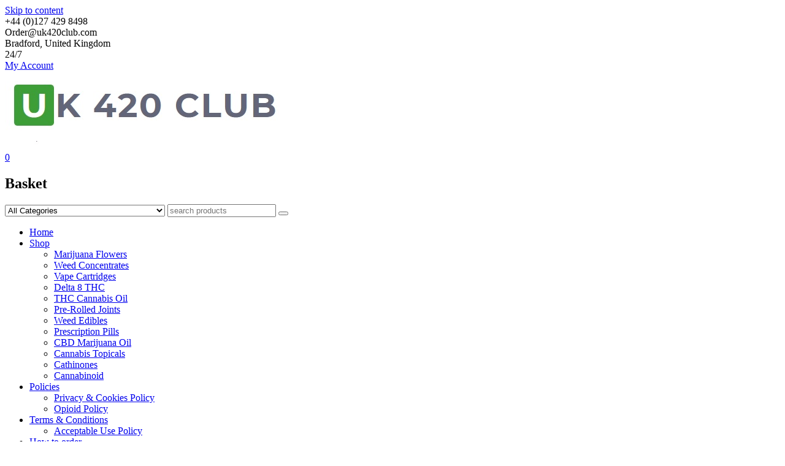

--- FILE ---
content_type: text/html; charset=utf-8
request_url: https://uk420club.com/product-tag/bloom-farms-monster-cookies-cartridge-uk/
body_size: 12679
content:
<!DOCTYPE html>

<html lang="en-GB">

<head>
  <meta charset="utf-8" />
  <meta content="width=device-width, initial-scale=1" name="viewport" />
  <link href="http://gmpg.org/xfn/11" rel="profile" />
  <link href="/xmlrpc.php" rel="pingback" />
  <title>Bloom Farms Monster Cookies Cartridge UK Archives - UK 420 Club | uk420club.com</title>
  <link href="https://uk420club.com/product-tag/bloom-farms-monster-cookies-cartridge-uk/" rel="canonical" />
  <meta content="en_GB" property="og:locale" />
  <meta content="article" property="og:type" />
  <meta content="Bloom Farms Monster Cookies Cartridge UK Archives" property="og:title" />
  <meta content="https://uk420club.com/product-tag/bloom-farms-monster-cookies-cartridge-uk/" property="og:url" />
  <meta content="UK 420 Club" property="og:site_name" />
  <meta content="summary_large_image" name="twitter:card" />
  <script class="yoast-schema-graph" type="application/ld+json">
  {"@context":"https://schema.org","@graph":[{"@type":"Organization","@id":"https://uk420club.com/#organization","name":"UK 420 Club","url":"https://uk420club.com/","sameAs":[],"logo":{"@type":"ImageObject","@id":"https://uk420club.com/#logo","inLanguage":"en-GB","url":"https://uk420club.com/wp-content/uploads/2021/02/UK-420-Club.png","contentUrl":"https://uk420club.com/wp-content/uploads/2021/02/UK-420-Club.png","width":460,"height":128,"caption":"UK 420 Club"},"image":{"@id":"https://uk420club.com/#logo"}},{"@type":"WebSite","@id":"https://uk420club.com/#website","url":"https://uk420club.com/","name":"UK 420 Club","description":"Buy Marijuana Online UK | Online Cannabis Dispensary UK | THC &amp; CBD Vape Oil Cartridges UK, Weed For Sale Ireland, Order THC &amp; CBD Prefilled Vape Pen Oil Cartridges London @ UK&#039;s #1 Online Cannabis Dispensary,E-Liquid &amp; Vape Juice London, Buy Weed Online UK, Buy Cannabis Oil, Sleeping Pills, Benzodiazepines &amp; Pain Killers UK &amp; Europe. Synthetic Cathinones &amp; Stimulants, Legal CBD Cannabidiol Europe!","publisher":{"@id":"https://uk420club.com/#organization"},"potentialAction":[{"@type":"SearchAction","target":{"@type":"EntryPoint","urlTemplate":"https://uk420club.com/?s={search_term_string}"},"query-input":"required name=search_term_string"}],"inLanguage":"en-GB"},{"@type":"CollectionPage","@id":"https://uk420club.com/product-tag/bloom-farms-monster-cookies-cartridge-uk/#webpage","url":"https://uk420club.com/product-tag/bloom-farms-monster-cookies-cartridge-uk/","name":"Bloom Farms Monster Cookies Cartridge UK Archives - UK 420 Club","isPartOf":{"@id":"https://uk420club.com/#website"},"breadcrumb":{"@id":"https://uk420club.com/product-tag/bloom-farms-monster-cookies-cartridge-uk/#breadcrumb"},"inLanguage":"en-GB","potentialAction":[{"@type":"ReadAction","target":["https://uk420club.com/product-tag/bloom-farms-monster-cookies-cartridge-uk/"]}]},{"@type":"BreadcrumbList","@id":"https://uk420club.com/product-tag/bloom-farms-monster-cookies-cartridge-uk/#breadcrumb","itemListElement":[{"@type":"ListItem","position":1,"name":"Home","item":"https://uk420club.com/"},{"@type":"ListItem","position":2,"name":"Bloom Farms Monster Cookies Cartridge UK"}]}]}
  </script>
  <link href="//fonts.googleapis.com" rel="dns-prefetch" />
  <link href="//s.w.org" rel="dns-prefetch" />
  <link href="/feed/" rel="alternate" title="UK 420 Club » Feed" type="application/rss+xml" />
  <link href="/comments/feed/" rel="alternate" title="UK 420 Club » Comments Feed" type="application/rss+xml" />
  <script class="schema-premium" type="application/ld+json">
  {"@context":"https:\/\/schema.org\/","@type":"WPHeader","url":"","headline":"Tag: Bloom Farms Monster Cookies Cartridge UK","description":""}
  </script>
  <script class="schema-premium" type="application/ld+json">
  {"@context":"https:\/\/schema.org","@type":"SiteNavigationElement","name":["Home","Shop","Marijuana Flowers","Weed Concentrates","Vape Cartridges","Delta 8 THC","THC Cannabis Oil","Pre-Rolled Joints","Weed Edibles","Prescription Pills","CBD Marijuana Oil","Cannabis Topicals","Cathinones","Cannabinoid","Policies","Privacy &#038; Cookies Policy","Opioid Policy","Terms &#038; Conditions","Acceptable Use Policy","How to order","Shipping","Returns","How to pay","About Us","How it works","Contact Us"],"url":["https:\/\/uk420club.com","https:\/\/uk420club.com\/products\/","https:\/\/uk420club.com\/product-category\/buy-weed-online-uk\/","https:\/\/uk420club.com\/product-category\/buy-cannabis-concentrates-online-uk\/","https:\/\/uk420club.com\/product-category\/buy-prefilled-vape-pen-oil-cartridges-uk\/","https:\/\/uk420club.com\/product-category\/buy-delta-8-thc-cannabis-uk\/","https:\/\/uk420club.com\/product-category\/buy-thc-cannabis-oil-online-uk\/","https:\/\/uk420club.com\/product-category\/buy-marijuana-pre-rolled-joint-uk\/","https:\/\/uk420club.com\/product-category\/buy-weed-edibles-uk\/","https:\/\/uk420club.com\/product-category\/buy-prescription-pills-uk\/","https:\/\/uk420club.com\/product-category\/buy-cbd-oil-online-uk\/","https:\/\/uk420club.com\/product-category\/buy-cannabis-topicals-uk\/","https:\/\/uk420club.com\/product-category\/buy-synthetic-cathinones-uk\/","https:\/\/uk420club.com\/product-category\/buy-synthetic-cannabinoids-uk\/","https:\/\/uk420club.com\/policies\/","https:\/\/uk420club.com\/policies\/privacy-cookies-policy\/","https:\/\/uk420club.com\/policies\/opioid-policy\/","https:\/\/uk420club.com\/policies\/terms-conditions\/","https:\/\/uk420club.com\/policies\/acceptable-use-policy\/","https:\/\/uk420club.com\/how-to-order\/","https:\/\/uk420club.com\/shipping\/","https:\/\/uk420club.com\/returns\/","https:\/\/uk420club.com\/how-to-pay\/","https:\/\/uk420club.com\/about-us\/","https:\/\/uk420club.com\/how-it-works\/","https:\/\/uk420club.com\/contact-us\/"]}
  </script>
  <script class="schema-premium" type="application/ld+json">
  {"@context":"https:\/\/schema.org\/","@type":"WPFooter","url":"","headline":"Tag: Bloom Farms Monster Cookies Cartridge UK","description":""}
  </script>
  <link href="/product-tag/bloom-farms-monster-cookies-cartridge-uk/feed/" rel="alternate"
    title="UK 420 Club » Bloom Farms Monster Cookies Cartridge UK Tag Feed" type="application/rss+xml" />
  <script data-cfasync="false" type="text/javascript">
    var mi_version = '8.0.0'; var mi_track_user = !0; var mi_no_track_reason = ''; var disableStrs = ['ga-disable-UA-187330685-1',]; function __gtagTrackerIsOptedOut() {
      for (var index = 0; index < disableStrs.length; index++) { if (document.cookie.indexOf(disableStrs[index] + '=true') > -1) { return !0 } }
      return !1
    }
    if (__gtagTrackerIsOptedOut()) { for (var index = 0; index < disableStrs.length; index++) { window[disableStrs[index]] = !0 } }
    function __gtagTrackerOptout() { for (var index = 0; index < disableStrs.length; index++) { document.cookie = disableStrs[index] + '=true; expires=Thu, 31 Dec 2099 23:59:59 UTC; path=/'; window[disableStrs[index]] = !0 } }
    if ('undefined' === typeof gaOptout) { function gaOptout() { __gtagTrackerOptout() } }
    window.dataLayer = window.dataLayer || []; window.MonsterInsightsDualTracker = { helpers: {}, trackers: {}, }; if (mi_track_user) {
      function __gtagDataLayer() { dataLayer.push(arguments) }
      function __gtagTracker(type, name, parameters) { if (type === 'event') { parameters.send_to = monsterinsights_frontend.ua; __gtagDataLayer.apply(null, arguments) } else { __gtagDataLayer.apply(null, arguments) } }
      __gtagTracker('js', new Date()); __gtagTracker('set', { 'developer_id.dZGIzZG': !0, }); __gtagTracker('config', 'UA-187330685-1', { "forceSSL": "true", "anonymize_ip": "true", "link_attribution": "true" }); window.gtag = __gtagTracker; (function () {
        var noopfn = function () { return null }; var newtracker = function () { return new Tracker() }; var Tracker = function () { return null }; var p = Tracker.prototype; p.get = noopfn; p.set = noopfn; p.send = function () { var args = Array.prototype.slice.call(arguments); args.unshift('send'); __gaTracker.apply(null, args) }; var __gaTracker = function () {
          var len = arguments.length; if (len === 0) { return }
          var f = arguments[len - 1]; if (typeof f !== 'object' || f === null || typeof f.hitCallback !== 'function') {
            if ('send' === arguments[0]) {
              var hitConverted, hitObject = !1, action; if ('event' === arguments[1]) { if ('undefined' !== typeof arguments[3]) { hitObject = { 'eventAction': arguments[3], 'eventCategory': arguments[2], 'eventLabel': arguments[4], 'value': arguments[5] ? arguments[5] : 1, } } }
              if ('pageview' === arguments[1]) { if ('undefined' !== typeof arguments[2]) { hitObject = { 'eventAction': 'page_view', 'page_path': arguments[2], } } }
              if (typeof arguments[2] === 'object') { hitObject = arguments[2] }
              if (typeof arguments[5] === 'object') { Object.assign(hitObject, arguments[5]) }
              if ('undefined' !== typeof arguments[1].hitType) { hitObject = arguments[1]; if ('pageview' === hitObject.hitType) { hitObject.eventAction = 'page_view' } }
              if (hitObject) { action = 'timing' === arguments[1].hitType ? 'timing_complete' : hitObject.eventAction; hitConverted = mapArgs(hitObject); __gtagTracker('event', action, hitConverted) }
            }
            return
          }
          function mapArgs(args) {
            var arg, hit = {}; var gaMap = { 'eventCategory': 'event_category', 'eventAction': 'event_action', 'eventLabel': 'event_label', 'eventValue': 'event_value', 'nonInteraction': 'non_interaction', 'timingCategory': 'event_category', 'timingVar': 'name', 'timingValue': 'value', 'timingLabel': 'event_label', 'page': 'page_path', 'location': 'page_location', 'title': 'page_title', }; for (arg in args) { if (!(!args.hasOwnProperty(arg) || !gaMap.hasOwnProperty(arg))) { hit[gaMap[arg]] = args[arg] } else { hit[arg] = args[arg] } }
            return hit
          }
          try { f.hitCallback() } catch (ex) { }
        }; __gaTracker.create = newtracker; __gaTracker.getByName = newtracker; __gaTracker.getAll = function () { return [] }; __gaTracker.remove = noopfn; __gaTracker.loaded = !0; window.__gaTracker = __gaTracker
      })()
    } else {
      console.log(""); (function () {
        function __gtagTracker() { return null }
        window.__gtagTracker = __gtagTracker; window.gtag = __gtagTracker
      })()
    }
  </script>
  <style media="all" type="text/css">
    @font-face {
      font-family: 'Open Sans';
      font-display: block;
      font-style: normal;
      font-weight: 400;
      font-display: swap;
      src: url(https://fonts.gstatic.com/s/opensans/v23/mem8YaGs126MiZpBA-U1UQ.woff) format('woff')
    }

    @font-face {
      font-family: 'Open Sans';
      font-display: block;
      font-style: normal;
      font-weight: 600;
      font-display: swap;
      src: url(https://fonts.gstatic.com/s/opensans/v23/mem5YaGs126MiZpBA-UNirk-Vg.woff) format('woff')
    }

    @font-face {
      font-family: 'Oswald';
      font-display: block;
      font-style: normal;
      font-weight: 300;
      font-display: swap;
      src: url(https://fonts.gstatic.com/s/oswald/v40/TK3_WkUHHAIjg75cFRf3bXL8LICs169vgUI.woff) format('woff')
    }

    @font-face {
      font-family: 'Oswald';
      font-display: block;
      font-style: normal;
      font-weight: 400;
      font-display: swap;
      src: url(https://fonts.gstatic.com/s/oswald/v40/TK3_WkUHHAIjg75cFRf3bXL8LICs1_FvgUI.woff) format('woff')
    }
  </style>
  <style id="wpo-min-header-1" media="only screen and (max-width: 768px)">
    :root {
      --woocommerce: #a46497;
      --wc-green: #7ad03a;
      --wc-red: #a00;
      --wc-orange: #ffba00;
      --wc-blue: #2ea2cc;
      --wc-primary: #a46497;
      --wc-primary-text: white;
      --wc-secondary: #ebe9eb;
      --wc-secondary-text: #515151;
      --wc-highlight: #77a464;
      --wc-highligh-text: white;
      --wc-content-bg: #fff;
      --wc-subtext: #767676
    }

    .woocommerce table.shop_table_responsive thead,
    .woocommerce-page table.shop_table_responsive thead {
      display: none
    }

    .woocommerce table.shop_table_responsive tbody tr:first-child td:first-child,
    .woocommerce-page table.shop_table_responsive tbody tr:first-child td:first-child {
      border-top: 0
    }

    .woocommerce table.shop_table_responsive tbody th,
    .woocommerce-page table.shop_table_responsive tbody th {
      display: none
    }

    .woocommerce table.shop_table_responsive tr,
    .woocommerce-page table.shop_table_responsive tr {
      display: block
    }

    .woocommerce table.shop_table_responsive tr td,
    .woocommerce-page table.shop_table_responsive tr td {
      display: block;
      text-align: right !important
    }

    .woocommerce table.shop_table_responsive tr td.order-actions,
    .woocommerce-page table.shop_table_responsive tr td.order-actions {
      text-align: left !important
    }

    .woocommerce table.shop_table_responsive tr td::before,
    .woocommerce-page table.shop_table_responsive tr td::before {
      content: attr(data-title) ": ";
      font-weight: 700;
      float: left
    }

    .woocommerce table.shop_table_responsive tr td.actions::before,
    .woocommerce table.shop_table_responsive tr td.product-remove::before,
    .woocommerce-page table.shop_table_responsive tr td.actions::before,
    .woocommerce-page table.shop_table_responsive tr td.product-remove::before {
      display: none
    }

    .woocommerce table.shop_table_responsive tr:nth-child(2n) td,
    .woocommerce-page table.shop_table_responsive tr:nth-child(2n) td {
      background-color: rgba(0, 0, 0, .025)
    }

    .woocommerce table.my_account_orders tr td.order-actions,
    .woocommerce-page table.my_account_orders tr td.order-actions {
      text-align: left
    }

    .woocommerce table.my_account_orders tr td.order-actions::before,
    .woocommerce-page table.my_account_orders tr td.order-actions::before {
      display: none
    }

    .woocommerce table.my_account_orders tr td.order-actions .button,
    .woocommerce-page table.my_account_orders tr td.order-actions .button {
      float: none;
      margin: .125em .25em .125em 0
    }

    .woocommerce .col2-set .col-1,
    .woocommerce .col2-set .col-2,
    .woocommerce-page .col2-set .col-1,
    .woocommerce-page .col2-set .col-2 {
      float: none;
      width: 100%
    }

    .woocommerce ul.products[class*=columns-] li.product,
    .woocommerce-page ul.products[class*=columns-] li.product {
      width: 48%;
      float: left;
      clear: both;
      margin: 0 0 2.992em
    }

    .woocommerce ul.products[class*=columns-] li.product:nth-child(2n),
    .woocommerce-page ul.products[class*=columns-] li.product:nth-child(2n) {
      float: right;
      clear: none !important
    }

    .woocommerce #content div.product div.images,
    .woocommerce #content div.product div.summary,
    .woocommerce div.product div.images,
    .woocommerce div.product div.summary,
    .woocommerce-page #content div.product div.images,
    .woocommerce-page #content div.product div.summary,
    .woocommerce-page div.product div.images,
    .woocommerce-page div.product div.summary {
      float: none;
      width: 100%
    }

    .woocommerce #content table.cart .product-thumbnail,
    .woocommerce table.cart .product-thumbnail,
    .woocommerce-page #content table.cart .product-thumbnail,
    .woocommerce-page table.cart .product-thumbnail {
      display: none
    }

    .woocommerce #content table.cart td.actions,
    .woocommerce table.cart td.actions,
    .woocommerce-page #content table.cart td.actions,
    .woocommerce-page table.cart td.actions {
      text-align: left
    }

    .woocommerce #content table.cart td.actions .coupon,
    .woocommerce table.cart td.actions .coupon,
    .woocommerce-page #content table.cart td.actions .coupon,
    .woocommerce-page table.cart td.actions .coupon {
      float: none;
      padding-bottom: .5em
    }

    .woocommerce #content table.cart td.actions .coupon::after,
    .woocommerce #content table.cart td.actions .coupon::before,
    .woocommerce table.cart td.actions .coupon::after,
    .woocommerce table.cart td.actions .coupon::before,
    .woocommerce-page #content table.cart td.actions .coupon::after,
    .woocommerce-page #content table.cart td.actions .coupon::before,
    .woocommerce-page table.cart td.actions .coupon::after,
    .woocommerce-page table.cart td.actions .coupon::before {
      content: " ";
      display: table
    }

    .woocommerce #content table.cart td.actions .coupon::after,
    .woocommerce table.cart td.actions .coupon::after,
    .woocommerce-page #content table.cart td.actions .coupon::after,
    .woocommerce-page table.cart td.actions .coupon::after {
      clear: both
    }

    .woocommerce #content table.cart td.actions .coupon .button,
    .woocommerce #content table.cart td.actions .coupon .input-text,
    .woocommerce #content table.cart td.actions .coupon input,
    .woocommerce table.cart td.actions .coupon .button,
    .woocommerce table.cart td.actions .coupon .input-text,
    .woocommerce table.cart td.actions .coupon input,
    .woocommerce-page #content table.cart td.actions .coupon .button,
    .woocommerce-page #content table.cart td.actions .coupon .input-text,
    .woocommerce-page #content table.cart td.actions .coupon input,
    .woocommerce-page table.cart td.actions .coupon .button,
    .woocommerce-page table.cart td.actions .coupon .input-text,
    .woocommerce-page table.cart td.actions .coupon input {
      width: 48%;
      box-sizing: border-box
    }

    .woocommerce #content table.cart td.actions .coupon .button.alt,
    .woocommerce #content table.cart td.actions .coupon .input-text+.button,
    .woocommerce table.cart td.actions .coupon .button.alt,
    .woocommerce table.cart td.actions .coupon .input-text+.button,
    .woocommerce-page #content table.cart td.actions .coupon .button.alt,
    .woocommerce-page #content table.cart td.actions .coupon .input-text+.button,
    .woocommerce-page table.cart td.actions .coupon .button.alt,
    .woocommerce-page table.cart td.actions .coupon .input-text+.button {
      float: right
    }

    .woocommerce #content table.cart td.actions .button,
    .woocommerce table.cart td.actions .button,
    .woocommerce-page #content table.cart td.actions .button,
    .woocommerce-page table.cart td.actions .button {
      display: block;
      width: 100%
    }

    .woocommerce .cart-collaterals .cart_totals,
    .woocommerce .cart-collaterals .cross-sells,
    .woocommerce .cart-collaterals .shipping_calculator,
    .woocommerce-page .cart-collaterals .cart_totals,
    .woocommerce-page .cart-collaterals .cross-sells,
    .woocommerce-page .cart-collaterals .shipping_calculator {
      width: 100%;
      float: none;
      text-align: left
    }

    .woocommerce-page.woocommerce-checkout form.login .form-row,
    .woocommerce.woocommerce-checkout form.login .form-row {
      width: 100%;
      float: none
    }

    .woocommerce #payment .terms,
    .woocommerce-page #payment .terms {
      text-align: left;
      padding: 0
    }

    .woocommerce #payment #place_order,
    .woocommerce-page #payment #place_order {
      float: none;
      width: 100%;
      box-sizing: border-box;
      margin-bottom: 1em
    }

    .woocommerce .lost_reset_password .form-row-first,
    .woocommerce .lost_reset_password .form-row-last,
    .woocommerce-page .lost_reset_password .form-row-first,
    .woocommerce-page .lost_reset_password .form-row-last {
      width: 100%;
      float: none;
      margin-right: 0
    }

    .woocommerce-account .woocommerce-MyAccount-content,
    .woocommerce-account .woocommerce-MyAccount-navigation {
      float: none;
      width: 100%
    }

    .single-product .twentythirteen .panel {
      padding-left: 20px !important;
      padding-right: 20px !important
    }
  </style>
  <style id="woocommerce-inline-inline-css" type="text/css">
    .woocommerce form .form-row .required {
      visibility: visible
    }
  </style>
  <script id="wpo_min-header-0-js-extra" type="text/javascript">
    var monsterinsights_frontend = { "js_events_tracking": "true", "download_extensions": "doc,pdf,ppt,zip,xls,docx,pptx,xlsx", "inbound_paths": "[{\"path\":\"\\\/go\\\/\",\"label\":\"affiliate\"},{\"path\":\"\\\/recommend\\\/\",\"label\":\"affiliate\"}]", "home_url": "https:\/\/uk420club.com", "hash_tracking": "false", "ua": "UA-187330685-1", "v4_id": "" }; var object_name = { "bgImage": "", "minAge": "18", "imgLogo": "", "title": "Age Verification", "copy": "You must be [age] years old to enter.", "btnYes": "YES", "btnNo": "NO", "redirectOnFail": "", "beforeContent": "", "afterContent": "", "successTitle": "Success!", "successText": "You are now being redirected back to the site ...", "failTitle": "Sorry!", "failText": "You are not old enough to view the site ..." }
  </script>
  <script id="wpo_min-header-0-js"
    src="/wp-content/cache/wpo-minify/1630000703/assets/wpo-minify-header-c4b73953.min.js"
    type="text/javascript"></script>
  <link href="/wp-json/" rel="https://api.w.org/" />
  <link href="/wp-json/wp/v2/product_tag/4162" rel="alternate" type="application/json" />
  <link href="/xmlrpc.php?rsd" rel="EditURI" title="RSD" type="application/rsd+xml" />
  <link href="/wp-includes/wlwmanifest.xml" rel="wlwmanifest" type="application/wlwmanifest+xml" />
  <style type="text/css">
    .avwp-av-overlay {
      background-image: url();
      background-repeat: no-repeat;
      background-position: center;
      background-size: cover;
      background-attachment: fixed;
      box-sizing: border-box
    }

    .avwp-av {
      box-shadow: none
    }
  </style>
  <script type="text/javascript">
    jQuery(function ($) { $('.protect_contents-overlay').css('background-color', '#000000') })
  </script>
  <script type="text/javascript">
    jQuery(function ($) { $('img').attr('onmousedown', 'return false'); $('img').attr('onselectstart', 'return false'); $(document).on('contextmenu', function (e) { $('.protect_contents-overlay, .protect_alert').fadeIn(); $('.protect_contents-overlay, .protect_alert').click(function () { $('.protect_contents-overlay, .protect_alert').fadeOut() }); return !1 }) })
  </script>
  <style>
    * {
      -ms-user-select: none;
      -moz-user-select: -moz-none;
      -khtml-user-select: none;
      -webkit-user-select: none;
      -webkit-touch-callout: none;
      user-select: none
    }

    input,
    textarea,
    select,
    option {
      -ms-user-select: auto;
      -moz-user-select: auto;
      -khtml-user-select: auto;
      -webkit-user-select: auto;
      user-select: auto
    }
  </style>
  <script>
    var WP_Statistics_http = new XMLHttpRequest(); WP_Statistics_http.open('GET', 'https://uk420club.com/wp-json/wp-statistics/v2/hit?_=1631914495&_wpnonce=9ae584ed25&wp_statistics_hit_rest=yes&browser=CommonCrawl&platform=Unknown&version=Unknown&referred=https://uk420club.com&ip=3.215.177.171&exclusion_match=yes&exclusion_reason=CrawlerDetect&ua=CCBot/2.0 (https://commoncrawl.org/faq/)&track_all=0&timestamp=1631918095&current_page_type=tax&current_page_id=4162&search_query&page_uri=/product-tag/bloom-farms-monster-cookies-cartridge-uk/&user_id=0', !0); WP_Statistics_http.setRequestHeader("Content-Type", "application/json;charset=UTF-8"); WP_Statistics_http.send(null)
  </script> <noscript>
    <style>
      .woocommerce-product-gallery {
        opacity: 1 !important
      }
    </style>
  </noscript>
  <style type="text/css">
    .recentcomments a {
      display: inline !important;
      padding: 0 !important;
      margin: 0 !important
    }
  </style>
  <link href="/wp-content/uploads/2021/02/cropped-UK-420-Club-32x32.png" rel="icon" sizes="32x32" />
  <link href="/wp-content/uploads/2021/02/cropped-UK-420-Club-192x192.png" rel="icon" sizes="192x192" />
  <link href="/wp-content/uploads/2021/02/cropped-UK-420-Club-180x180.png" rel="apple-touch-icon" />
  <meta content="https://uk420club.com/wp-content/uploads/2021/02/cropped-UK-420-Club-270x270.png"
    name="msapplication-TileImage" />
  <meta content="index, follow" name="robots" />
  <meta content="Bloom Farms Monster Cookies Cartridge UK on site uk420club.com" name="description" />
</head>

<body
  class="archive tax-product_tag term-bloom-farms-monster-cookies-cartridge-uk term-4162 wp-custom-logo theme-online-shop gutentor-active woocommerce woocommerce-page woocommerce-no-js columns-4 woocommerce-active at-sticky-sidebar left-logo-right-ads right-sidebar"
  data-rsssl="1">
  <div class="hfeed site" id="page">
    <a class="skip-link screen-reader-text" href="#content" title="link">Skip to content</a>
    <header class="site-header" id="masthead">
      <div class="top-header-wrapper clearfix">
        <div class="wrapper">
          <div class="header-left">
            <div class="icon-box">
              <div class="icon-box col-md-3">
                <div class="icon">
                  <i class="fa fa-volume-control-phone"></i>
                </div>
                <div class="icon-details">
                  <span class="icon-text">+44 (0)127 429 8498</span>
                </div>
              </div>
              <div class="icon-box col-md-3">
                <div class="icon">
                  <i class="fa fa-envelope-o"></i>
                </div>
                <div class="icon-details">
                  <span class="icon-text">Order@uk420club.com</span>
                </div>
              </div>
              <div class="icon-box col-md-3">
                <div class="icon">
                  <i class="fa fa-map-marker"></i>
                </div>
                <div class="icon-details">
                  <span class="icon-text">Bradford, United Kingdom</span>
                </div>
              </div>
              <div class="icon-box col-md-3">
                <div class="icon">
                  <i class="fa fa-clock-o"></i>
                </div>
                <div class="icon-details">
                  <span class="icon-text">24/7</span>
                </div>
              </div>
            </div>
          </div>
          <div class="header-right">
            <div class="icon-box">
              <a class="my-account" href="/my-account">My Account</a>
            </div>
          </div>
        </div>
      </div>
      <div class="header-wrapper clearfix">
        <div class="wrapper">
          <div class="site-logo">
            <a class="custom-logo-link" href="/" rel="home"><img alt="UK 420 Club" class="custom-logo" height="128"
                sizes="(max-width: 460px) 100vw, 460px" src="/wp-content/uploads/2021/02/UK-420-Club.png"
                srcset="/wp-content/uploads/2021/02/UK-420-Club.png 460w, /wp-content/uploads/2021/02/UK-420-Club-300x83.png 300w"
                width="460" /></a>
          </div>
          <div class="center-wrapper-mx-width">
            <div class="cart-section">
              <div class="wc-cart-wrapper">
                <div class="wc-cart-icon-wrapper">
                  <a class="at-wc-icon cart-icon" href="/basket/"><i aria-hidden="true" class="fa fa-shopping-cart"></i>
                    <span class="cart-value cart-customlocation">0</span></a>
                </div>
                <div class="wc-cart-widget-wrapper">
                  <div class="widget woocommerce widget_shopping_cart">
                    <h2 class="widgettitle">Basket</h2>
                    <div class="widget_shopping_cart_content"></div>
                  </div>
                </div>
              </div>
            </div>
            <div class="header-ads-adv-search float-right">
              <aside class="widget widget_online_shop_advanced_search" id="online_shop_advanced_search-3">
                <div class="advance-product-search">
                  <form action="https://uk420club.com/" class="woocommerce-product-search" method="get" role="search">
                    <select class="select_products" name="product_cat">
                      <option value="">
                        All Categories
                      </option>
                      <option value="Buy Weed Online UK">
                        Buy Weed Online UK
                      </option>
                      <option value="Buy Cannabis Concentrates Online UK">
                        Buy Cannabis Concentrates Online UK
                      </option>
                      <option value="Buy Cannabis Topicals UK">
                        Buy Cannabis Topicals UK
                      </option>
                      <option value="Buy CBD Oil Online UK">
                        Buy CBD Oil Online UK
                      </option>
                      <option value="Buy Delta 8 THC Cannabis UK">
                        Buy Delta 8 THC Cannabis UK
                      </option>
                      <option value="Buy Marijuana Pre-Rolled Joint UK">
                        Buy Marijuana Pre-Rolled Joint UK
                      </option>
                      <option value="Buy Prefilled Vape Pen Oil Cartridges UK">
                        Buy Prefilled Vape Pen Oil Cartridges UK
                      </option>
                      <option value="Buy Prescription Pills UK">
                        Buy Prescription Pills UK
                      </option>
                      <option value="Buy Synthetic Cannabinoids UK">
                        Buy Synthetic Cannabinoids UK
                      </option>
                      <option value="Buy Synthetic Cathinones UK">
                        Buy Synthetic Cathinones UK
                      </option>
                      <option value="Buy THC Cannabis Oil Online UK">
                        Buy THC Cannabis Oil Online UK
                      </option>
                      <option value="Buy Weed Edibles UK">
                        Buy Weed Edibles UK
                      </option>
                    </select> <input class="search-field" id="woocommerce-product-search-field-0" name="s"
                      placeholder="search products" type="search" value="" /> <button class="fa fa-search searchsubmit"
                      type="submit"></button> <input name="post_type" type="hidden" value="product" />
                  </form>
                </div>
              </aside>
            </div>
          </div>
        </div>
        <div class="clearfix"></div>
        <div class="navigation-wrapper">
          <nav class="main-navigation clearfix" id="site-navigation">
            <div class="header-main-menu wrapper clearfix">
              <div class="acmethemes-nav">
                <ul class="menu" id="menu-1">
                  <li class="menu-item menu-item-type-custom menu-item-object-custom menu-item-home menu-item-156"
                    id="menu-item-156">
                    <a href="/">Home</a>
                  </li>
                  <li
                    class="menu-item menu-item-type-post_type menu-item-object-page menu-item-has-children menu-item-157"
                    id="menu-item-157">
                    <a href="/products/">Shop</a>
                    <ul class="sub-menu">
                      <li class="menu-item menu-item-type-taxonomy menu-item-object-product_cat menu-item-901"
                        id="menu-item-901">
                        <a href="/product-category/buy-weed-online-uk/">Marijuana Flowers</a>
                      </li>
                      <li class="menu-item menu-item-type-taxonomy menu-item-object-product_cat menu-item-902"
                        id="menu-item-902">
                        <a href="/product-category/buy-cannabis-concentrates-online-uk/">Weed Concentrates</a>
                      </li>
                      <li class="menu-item menu-item-type-taxonomy menu-item-object-product_cat menu-item-903"
                        id="menu-item-903">
                        <a href="/product-category/buy-prefilled-vape-pen-oil-cartridges-uk/">Vape Cartridges</a>
                      </li>
                      <li class="menu-item menu-item-type-taxonomy menu-item-object-product_cat menu-item-5323"
                        id="menu-item-5323">
                        <a href="/product-category/buy-delta-8-thc-cannabis-uk/">Delta 8 THC</a>
                      </li>
                      <li class="menu-item menu-item-type-taxonomy menu-item-object-product_cat menu-item-910"
                        id="menu-item-910">
                        <a href="/product-category/buy-thc-cannabis-oil-online-uk/">THC Cannabis Oil</a>
                      </li>
                      <li class="menu-item menu-item-type-taxonomy menu-item-object-product_cat menu-item-2214"
                        id="menu-item-2214">
                        <a href="/product-category/buy-marijuana-pre-rolled-joint-uk/">Pre-Rolled Joints</a>
                      </li>
                      <li class="menu-item menu-item-type-taxonomy menu-item-object-product_cat menu-item-909"
                        id="menu-item-909">
                        <a href="/product-category/buy-weed-edibles-uk/">Weed Edibles</a>
                      </li>
                      <li class="menu-item menu-item-type-taxonomy menu-item-object-product_cat menu-item-912"
                        id="menu-item-912">
                        <a href="/product-category/buy-prescription-pills-uk/">Prescription Pills</a>
                      </li>
                      <li class="menu-item menu-item-type-taxonomy menu-item-object-product_cat menu-item-905"
                        id="menu-item-905">
                        <a href="/product-category/buy-cbd-oil-online-uk/">CBD Marijuana Oil</a>
                      </li>
                      <li class="menu-item menu-item-type-taxonomy menu-item-object-product_cat menu-item-2240"
                        id="menu-item-2240">
                        <a href="/product-category/buy-cannabis-topicals-uk/">Cannabis Topicals</a>
                      </li>
                      <li class="menu-item menu-item-type-taxonomy menu-item-object-product_cat menu-item-906"
                        id="menu-item-906">
                        <a href="/product-category/buy-synthetic-cathinones-uk/">Cathinones</a>
                      </li>
                      <li class="menu-item menu-item-type-taxonomy menu-item-object-product_cat menu-item-908"
                        id="menu-item-908">
                        <a href="/product-category/buy-synthetic-cannabinoids-uk/">Cannabinoid</a>
                      </li>
                    </ul>
                  </li>
                  <li
                    class="menu-item menu-item-type-post_type menu-item-object-page menu-item-has-children menu-item-877"
                    id="menu-item-877">
                    <a href="/policies/">Policies</a>
                    <ul class="sub-menu">
                      <li class="menu-item menu-item-type-post_type menu-item-object-page menu-item-879"
                        id="menu-item-879">
                        <a href="/policies/privacy-cookies-policy/">Privacy &amp; Cookies Policy</a>
                      </li>
                      <li class="menu-item menu-item-type-post_type menu-item-object-page menu-item-880"
                        id="menu-item-880">
                        <a href="/policies/opioid-policy/">Opioid Policy</a>
                      </li>
                    </ul>
                  </li>
                  <li
                    class="menu-item menu-item-type-post_type menu-item-object-page menu-item-has-children menu-item-878"
                    id="menu-item-878">
                    <a href="/policies/terms-conditions/">Terms &amp; Conditions</a>
                    <ul class="sub-menu">
                      <li class="menu-item menu-item-type-post_type menu-item-object-page menu-item-881"
                        id="menu-item-881">
                        <a href="/policies/acceptable-use-policy/">Acceptable Use Policy</a>
                      </li>
                    </ul>
                  </li>
                  <li class="menu-item menu-item-type-post_type menu-item-object-page menu-item-2362"
                    id="menu-item-2362">
                    <a href="/how-to-order/">How to order</a>
                  </li>
                  <li
                    class="menu-item menu-item-type-post_type menu-item-object-page menu-item-has-children menu-item-891"
                    id="menu-item-891">
                    <a href="/shipping/">Shipping</a>
                    <ul class="sub-menu">
                      <li class="menu-item menu-item-type-post_type menu-item-object-page menu-item-893"
                        id="menu-item-893">
                        <a href="/returns/">Returns</a>
                      </li>
                    </ul>
                  </li>
                  <li class="menu-item menu-item-type-post_type menu-item-object-page menu-item-2364"
                    id="menu-item-2364">
                    <a href="/how-to-pay/">How to pay</a>
                  </li>
                  <li
                    class="menu-item menu-item-type-post_type menu-item-object-page menu-item-has-children menu-item-900"
                    id="menu-item-900">
                    <a href="/about-us/">About Us</a>
                    <ul class="sub-menu">
                      <li class="menu-item menu-item-type-post_type menu-item-object-page menu-item-892"
                        id="menu-item-892">
                        <a href="/how-it-works/">How it works</a>
                      </li>
                    </ul>
                  </li>
                  <li class="menu-item menu-item-type-post_type menu-item-object-page menu-item-899" id="menu-item-899">
                    <a href="/contact-us/">Contact Us</a>
                  </li>
                </ul>
              </div>
            </div>
            <div class="responsive-slick-menu clearfix"></div>
          </nav>
        </div>
      </div>
    </header>
    <div class="content-wrapper clearfix">
      <div class="wrapper site-content" id="content">
        <div class="content-area" id="primary">
          <main class="site-main" id="main">
            <header class="woocommerce-products-header">
              <h1 class="woocommerce-products-header__title page-title">Bloom Farms Monster Cookies Cartridge UK</h1>
            </header>
            <div class="woocommerce-notices-wrapper"></div>
            <p class="woocommerce-result-count">Showing the single result</p>
            <form class="woocommerce-ordering" method="get">
              <select aria-label="Shop order" class="orderby" name="orderby">
                <option selected="selected" value="popularity">
                  Sort by popularity
                </option>
                <option value="rating">
                  Sort by average rating
                </option>
                <option value="date">
                  Sort by latest
                </option>
                <option value="price">
                  Sort by price: low to high
                </option>
                <option value="price-desc">
                  Sort by price: high to low
                </option>
              </select> <input name="paged" type="hidden" value="1" />
            </form>
            <ul class="products columns-4">
              <li
                class="product type-product post-2099 status-publish first instock product_cat-buy-prefilled-vape-pen-oil-cartridges-uk product_tag-bloom-farms-monster-cookies-cartridge-uk has-post-thumbnail shipping-taxable purchasable product-type-simple">
                <a class="woocommerce-LoopProduct-link woocommerce-loop-product__link"
                  href="/product/bloom-farms-monster-cookies-cartridge-uk/"><img
                    alt="Bloom Farms Monster Cookies Cartridge UK"
                    class="attachment-woocommerce_thumbnail size-woocommerce_thumbnail" height="457" loading="lazy"
                    src="/wp-content/uploads/2020/05/Bloom-Farms-Monster-Cookies-Cartridge-UK-300x457.jpg"
                    width="300" />
                  <h2 class="woocommerce-loop-product__title">Bloom Farms Monster Cookies Cartridge UK</h2><span
                    class="price"><span class="woocommerce-Price-amount amount"><bdi><span
                          class="woocommerce-Price-currencySymbol">£</span>45.00</bdi></span></span>
                </a> <a aria-label="Add “Bloom Farms Monster Cookies Cartridge UK” to your basket"
                  class="button product_type_simple" data-product_id="2099" data-product_sku="" data-quantity="1"
                  href="/product/bloom-farms-monster-cookies-cartridge-uk/" rel="nofollow">Select Options</a>
              </li>
            </ul>
          </main>
        </div>
        <div class="widget-area sidebar secondary-sidebar float-right" id="secondary-right" role="complementary">
          <div class="widget-area sidebar clearfix" id="sidebar-section-top">
            <aside class="widget woocommerce widget_product_search" id="woocommerce_product_search-13">
              <div class="at-title-action-wrapper clearfix">
                <h3 class="widget-title">Search products by benefits!E.g: anxiety</h3>
              </div>
              <form action="https://uk420club.com/" class="woocommerce-product-search" method="get" role="search">
                <label class="screen-reader-text" for="woocommerce-product-search-field-0">Search for:</label> <input
                  class="search-field" id="woocommerce-product-search-field-0" name="s" placeholder="Search products…"
                  type="search" value="" /> <button type="submit" value="Search">Search</button> <input name="post_type"
                  type="hidden" value="product" />
              </form>
            </aside>
            <aside class="widget widget_text" id="text-31">
              <div class="at-title-action-wrapper clearfix">
                <h3 class="widget-title">Discreet &amp; Guaranteed</h3>
              </div>
              <div class="textwidget">
                <p><a href="/about-us/"><img alt="Quality Control" class="aligncenter wp-image-5539" height="111"
                      loading="lazy" src="/wp-content/uploads/2021/08/Quality-Control.jpg" width="186" /></a>Trust that
                  you’ll receive genuine cannabis products with purity guaranteed from <strong>soil</strong> to
                  <strong>oil</strong>.</p>
              </div>
            </aside>
            <aside class="widget woocommerce widget_top_rated_products" id="woocommerce_top_rated_products-17">
              <div class="at-title-action-wrapper clearfix">
                <h3 class="widget-title">Top rated products</h3>
              </div>
              <ul class="product_list_widget">
                <li>
                  <a href="/product/buy-renova-cbd-oil-uk-10/"><img alt="Buy Renova CBD Oil UK 10%"
                      class="attachment-woocommerce_thumbnail size-woocommerce_thumbnail" height="457" loading="lazy"
                      src="/wp-content/uploads/2020/02/Buy-Renova-CBD-Oil-UK-10-300x457.jpg" width="300" /> <span
                      class="product-title">Buy Renova CBD Oil UK 10%</span></a> <span
                    class="woocommerce-Price-amount amount"><bdi><span
                        class="woocommerce-Price-currencySymbol">£</span>50.00</bdi></span>
                </li>
                <li>
                  <a href="/product/buy-cbd-isolate-pure-ultimate-uk/"><img alt="Buy CBD Isolate Pure Ultimate UK"
                      class="attachment-woocommerce_thumbnail size-woocommerce_thumbnail" height="457" loading="lazy"
                      src="/wp-content/uploads/2020/02/Buy-CBD-Isolate-Pure-Ultimate-UK-300x457.jpg" width="300" />
                    <span class="product-title">Buy CBD Isolate Pure Ultimate UK</span></a> <span
                    class="woocommerce-Price-amount amount"><bdi><span
                        class="woocommerce-Price-currencySymbol">£</span>40.00</bdi></span>
                </li>
                <li>
                  <a href="/product/buy-4-meo-pv9-powder-uk/"><img alt="Buy 4-MEO-PV9 Powder UK"
                      class="attachment-woocommerce_thumbnail size-woocommerce_thumbnail" height="457" loading="lazy"
                      src="/wp-content/uploads/2020/02/Buy-4-MEO-PV9-Powder-UK-300x457.jpg" width="300" /> <span
                      class="product-title">Buy 4-MEO-PV9 Powder UK</span></a> <span
                    class="woocommerce-Price-amount amount"><bdi><span
                        class="woocommerce-Price-currencySymbol">£</span>8.00</bdi></span>
                </li>
                <li>
                  <a href="/product/buy-mdmp-2201-powder-uk/"><img alt="Buy MDMP-2201 Powder UK"
                      class="attachment-woocommerce_thumbnail size-woocommerce_thumbnail" height="443" loading="lazy"
                      src="/wp-content/uploads/2020/02/Buy-MDMP-2201-Powder-UK-300x443.jpg" width="300" /> <span
                      class="product-title">Buy MDMP-2201 Powder UK</span></a> <span
                    class="woocommerce-Price-amount amount"><bdi><span
                        class="woocommerce-Price-currencySymbol">£</span>9.00</bdi></span>
                </li>
                <li>
                  <a href="/product/orange-barbara-strain-uk/"><img alt="Orange Barbara Strain UK"
                      class="attachment-woocommerce_thumbnail size-woocommerce_thumbnail" height="457" loading="lazy"
                      src="/wp-content/uploads/2020/02/Orange-Barbara-Strain-UK-300x457.jpg" width="300" /> <span
                      class="product-title">Orange Barbara Strain UK</span></a> <span
                    class="woocommerce-Price-amount amount"><bdi><span
                        class="woocommerce-Price-currencySymbol">£</span>7.14</bdi></span>
                </li>
                <li>
                  <a href="/product/green-crack-weed-uk/"><img alt="Green Crack Weed UK"
                      class="attachment-woocommerce_thumbnail size-woocommerce_thumbnail" height="457" loading="lazy"
                      src="/wp-content/uploads/2020/02/Green-Crack-Weed-UK-300x457.jpg" width="300" /> <span
                      class="product-title">Green Crack Weed UK</span></a> <span
                    class="woocommerce-Price-amount amount"><bdi><span
                        class="woocommerce-Price-currencySymbol">£</span>9.14</bdi></span>
                </li>
                <li>
                  <a href="/product/galaxy-high-grade-crumble-uk/"><img alt="Galaxy High Grade Crumble UK"
                      class="attachment-woocommerce_thumbnail size-woocommerce_thumbnail" height="457" loading="lazy"
                      src="/wp-content/uploads/2020/02/Galaxy-High-Grade-Crumble-UK-300x457.jpg" width="300" /> <span
                      class="product-title">Galaxy High Grade Crumble UK</span></a> <span
                    class="woocommerce-Price-amount amount"><bdi><span
                        class="woocommerce-Price-currencySymbol">£</span>60.00</bdi></span>
                </li>
                <li>
                  <a href="/product/west-coast-grape-cure-curebd-disposable-vape-uk/"><img
                      alt="West Coast Grape Cure CureBD Disposable Vape UK"
                      class="attachment-woocommerce_thumbnail size-woocommerce_thumbnail" height="457" loading="lazy"
                      src="/wp-content/uploads/2020/02/West-Coast-Grape-Cure-CureBD-Disposable-Vape-UK-300x457.jpg"
                      width="300" /> <span class="product-title">West Coast Grape Cure CureBD Disposable Vape
                      UK</span></a> <span class="woocommerce-Price-amount amount"><bdi><span
                        class="woocommerce-Price-currencySymbol">£</span>35.00</bdi></span>
                </li>
                <li>
                  <a href="/product/sunset-og-origin-vape-oil-cartridge-uk/"><img
                      alt="Sunset OG Origin Vape Oil Cartridge UK"
                      class="attachment-woocommerce_thumbnail size-woocommerce_thumbnail" height="457" loading="lazy"
                      src="/wp-content/uploads/2020/05/Sunset-OG-Origin-Vape-Oil-Cartridge-UK-300x457.jpg"
                      width="300" /> <span class="product-title">Sunset OG Origin Vape Oil Cartridge UK</span></a> <span
                    class="woocommerce-Price-amount amount"><bdi><span
                        class="woocommerce-Price-currencySymbol">£</span>50.00</bdi></span>
                </li>
                <li>
                  <a href="/product/queen-sized-infused-pre-rolled-uk/"><img alt="Queen-Sized Infused Pre-Rolled UK"
                      class="attachment-woocommerce_thumbnail size-woocommerce_thumbnail" height="457" loading="lazy"
                      src="/wp-content/uploads/2020/05/Queen-Sized-Infused-Pre-Rolled-UK-300x457.jpg" width="300" />
                    <span class="product-title">Queen-Sized Infused Pre-Rolled UK</span></a> <span
                    class="woocommerce-Price-amount amount"><bdi><span
                        class="woocommerce-Price-currencySymbol">£</span>25.00</bdi></span>
                </li>
              </ul>
            </aside>
            <aside class="widget woocommerce widget_product_categories" id="woocommerce_product_categories-24">
              <div class="at-title-action-wrapper clearfix">
                <h3 class="widget-title">Product categories</h3>
              </div>
              <ul class="product-categories">
                <li class="cat-item cat-item-1123">
                  <a href="/product-category/buy-cannabis-concentrates-online-uk/">Buy Cannabis Concentrates Online
                    UK</a> <span class="count">(64)</span>
                </li>
                <li class="cat-item cat-item-5011">
                  <a href="/product-category/buy-cannabis-topicals-uk/">Buy Cannabis Topicals UK</a> <span
                    class="count">(19)</span>
                </li>
                <li class="cat-item cat-item-286">
                  <a href="/product-category/buy-cbd-oil-online-uk/">Buy CBD Oil Online UK</a> <span
                    class="count">(30)</span>
                </li>
                <li class="cat-item cat-item-5967">
                  <a href="/product-category/buy-delta-8-thc-cannabis-uk/">Buy Delta 8 THC Cannabis UK</a> <span
                    class="count">(100)</span>
                </li>
                <li class="cat-item cat-item-4445">
                  <a href="/product-category/buy-marijuana-pre-rolled-joint-uk/">Buy Marijuana Pre-Rolled Joint UK</a>
                  <span class="count">(30)</span>
                </li>
                <li class="cat-item cat-item-95">
                  <a href="/product-category/buy-prefilled-vape-pen-oil-cartridges-uk/">Buy Prefilled Vape Pen Oil
                    Cartridges UK</a> <span class="count">(109)</span>
                </li>
                <li class="cat-item cat-item-96">
                  <a href="/product-category/buy-prescription-pills-uk/">Buy Prescription Pills UK</a> <span
                    class="count">(4)</span>
                </li>
                <li class="cat-item cat-item-98">
                  <a href="/product-category/buy-synthetic-cannabinoids-uk/">Buy Synthetic Cannabinoids UK</a> <span
                    class="count">(21)</span>
                </li>
                <li class="cat-item cat-item-99">
                  <a href="/product-category/buy-synthetic-cathinones-uk/">Buy Synthetic Cathinones UK</a> <span
                    class="count">(30)</span>
                </li>
                <li class="cat-item cat-item-864">
                  <a href="/product-category/buy-thc-cannabis-oil-online-uk/">Buy THC Cannabis Oil Online UK</a> <span
                    class="count">(22)</span>
                </li>
                <li class="cat-item cat-item-1983">
                  <a href="/product-category/buy-weed-edibles-uk/">Buy Weed Edibles UK</a> <span
                    class="count">(39)</span>
                </li>
                <li class="cat-item cat-item-15">
                  <a href="/product-category/buy-weed-online-uk/">Buy Weed Online UK</a> <span class="count">(76)</span>
                </li>
              </ul>
            </aside>
          </div>
        </div>
      </div>
    </div>
    <div class="clearfix"></div>
    <footer class="site-footer" id="colophon">
      <div class="footer-wrapper">
        <div class="top-bottom wrapper">
          <div id="footer-top">
            <div class="footer-columns clearfix">
              <div class="footer-sidebar footer-sidebar acme-col-4">
                <aside class="widget widget_recent_comments" id="recent-comments-6">
                  <div class="at-title-action-wrapper clearfix">
                    <h3 class="widget-title">Recent Comments</h3>
                  </div>
                  <ul id="recentcomments">
                    <li class="recentcomments">
                      <span class="comment-author-link">Rosalyn Henry</span> on <a
                        href="/product/gorilla-glue-4-strain-uk/#comment-7414">Gorilla Glue #4 Strain UK</a>
                    </li>
                    <li class="recentcomments">
                      <span class="comment-author-link">Wharton</span> on <a
                        href="/product/gorilla-glue-4-strain-uk/#comment-7415">Gorilla Glue #4 Strain UK</a>
                    </li>
                    <li class="recentcomments">
                      <span class="comment-author-link">Elinor Harden</span> on <a
                        href="/product/gorilla-glue-4-strain-uk/#comment-7413">Gorilla Glue #4 Strain UK</a>
                    </li>
                    <li class="recentcomments">
                      <span class="comment-author-link">mwondbtvgf</span> on <a
                        href="/product/gorilla-glue-4-strain-uk/#comment-5888">Gorilla Glue #4 Strain UK</a>
                    </li>
                    <li class="recentcomments">
                      <span class="comment-author-link">hemp protein powder</span> on <a
                        href="/product/buy-thc-distillate-superior-extract-uk/#comment-5490">Buy THC Distillate Superior
                        Extract UK</a>
                    </li>
                  </ul>
                </aside>
              </div>
              <div class="footer-sidebar footer-sidebar acme-col-4">
                <aside class="widget woocommerce widget_price_filter" id="woocommerce_price_filter-16">
                  <div class="at-title-action-wrapper clearfix">
                    <h3 class="widget-title">Filter by price</h3>
                  </div>
                  <form action="https://uk420club.com/product-tag/bloom-farms-monster-cookies-cartridge-uk/"
                    method="get">
                    <div class="price_slider_wrapper">
                      <div class="price_slider" style="display:none;"></div>
                      <div class="price_slider_amount" data-step="10">
                        <input data-min="40" id="min_price" name="min_price" placeholder="Min price" type="text"
                          value="40" /> <input data-max="50" id="max_price" name="max_price" placeholder="Max price"
                          type="text" value="50" /> <button class="button" type="submit">Filter</button>
                        <div class="price_label" style="display:none;">
                          Price: <span class="from"></span> — <span class="to"></span>
                        </div>
                        <div class="clear"></div>
                      </div>
                    </div>
                  </form>
                </aside>
                <aside class="widget widget_nav_menu" id="nav_menu-16">
                  <div class="at-title-action-wrapper clearfix">
                    <h3 class="widget-title">Quick Nav</h3>
                  </div>
                  <div class="menu-2-container">
                    <ul class="menu" id="menu-2">
                      <li class="menu-item menu-item-type-post_type menu-item-object-page menu-item-985"
                        id="menu-item-985">
                        <a href="/order-tracking/">Order Tracking</a>
                      </li>
                      <li class="menu-item menu-item-type-post_type menu-item-object-page menu-item-986"
                        id="menu-item-986">
                        <a href="/my-account/">My Account</a>
                      </li>
                      <li class="menu-item menu-item-type-post_type menu-item-object-page menu-item-987"
                        id="menu-item-987">
                        <a href="/basket/">Basket</a>
                      </li>
                    </ul>
                  </div>
                </aside>
              </div>
              <div class="footer-sidebar footer-sidebar acme-col-4">
                <aside class="widget widget_text" id="text-37">
                  <div class="at-title-action-wrapper clearfix">
                    <h3 class="widget-title">Buy Weed UK , Ireland &amp; EU Shipping</h3>
                  </div>
                  <div class="textwidget">
                    <p><img alt="UK &amp; EU Shipping" class="wp-image-984 alignleft" height="101" loading="lazy"
                        sizes="(max-width: 196px) 100vw, 196px" src="/wp-content/uploads/2020/02/UK-EU-Shipping-1.jpg"
                        srcset="/wp-content/uploads/2020/02/UK-EU-Shipping-1.jpg 574w, /wp-content/uploads/2020/02/UK-EU-Shipping-1-300x155.jpg 300w, /wp-content/uploads/2020/02/UK-EU-Shipping-1-200x103.jpg 200w"
                        width="196" /></p>
                    <p>Genuine <a href="/">cannabis</a> medications conveniently delivered to your door.</p>
                  </div>
                </aside>
              </div>
              <div class="footer-sidebar footer-sidebar acme-col-4"></div>
            </div>
          </div>
          <div class="wrapper full-width-bottom-footer">
            <aside class="widget widget_text" id="text-36">
              <div class="at-title-action-wrapper clearfix">
                <h3 class="widget-title">Your #1 UK Online Marijuana Dispensary</h3>
              </div>
              <div class="textwidget">
                <div class="textwidget">
                  <p><a href="/"><img alt="UK 420 Club" class="alignleft wp-image-4905 size-full" height="128"
                        loading="lazy" sizes="(max-width: 460px) 100vw, 460px"
                        src="/wp-content/uploads/2021/02/UK-420-Club.png"
                        srcset="/wp-content/uploads/2021/02/UK-420-Club.png 460w, /wp-content/uploads/2021/02/UK-420-Club-300x83.png 300w"
                        width="460" /></a><strong>UK 420 Club is a Registered UK Online Dispensary in England. We aim to
                      make your online cannabis experience as simple and cheap as possible. Our service offers
                      treatments for a range of conditions, such as Cancer, Relief of chronic pain, Improves lung
                      capacity, Help lose weight, Regulate and prevent diabetes, Helps treat depression, Shows promise
                      in autism treatment, Regulate seizures, Mend bones, Helps with ADHD/ADD, Treatment for glaucoma,
                      Alleviate anxiety, Slow development of Alzheimer’s disease, Deal with pain linked to arthritis,
                      Helps with PTSD symptoms, Reduces side effects linked to hepatitis C and increase the
                      effectiveness of treatment and a lot more.</strong></p>
                </div>
              </div>
            </aside>
          </div>
          <div class="clearfix"></div>
        </div>
        <div class="footer-copyright">
          <div class="wrapper">
            <div class="site-info">
              <span>Copyright © All Right Reserved</span> <span>Online Shop by Acme Themes</span>
            </div>
          </div>
          <div class="clearfix"></div>
        </div>
      </div>
    </footer>
  </div>
  <script type="text/javascript">
      (function ($) { $.ageCheck({ "bgImage": object_name.bgImage, "minAge": object_name.minAge, "imgLogo": object_name.imgLogo, "title": object_name.title, "copy": object_name.copy, "btnYes": object_name.btnYes, "btnNo": object_name.btnNo, "redirectOnFail": object_name.redirectOnFail, "successTitle": object_name.successTitle, "successText": object_name.successText, "failTitle": object_name.failTitle, "failText": object_name.failText, "cookieDays": object_name.cookieDays, "adminDebug": object_name.adminDebug, "beforeContent": object_name.beforeContent, "afterContent": object_name.afterContent }) })(jQuery)
  </script>
  <div class="protect_contents-overlay"></div>
  <div class="protect_alert">
    <span class="protect_alert_word" style="color:black;">Don`t copy text!</span>
  </div>
  <script>
    var _beeketing = JSON.parse('{\"wc_version\":\"5.6.0\",\"wp_version\":\"5.8.1\",\"plugin_version\":\"3.8.16\",\"php_version\":\"7.2.34\",\"cart\":{\"fragments\":null,\"cart_hash\":null,\"token\":\"\",\"item_count\":0,\"subtotal_price\":0,\"total_price\":0,\"items\":[]},\"page_url\":{\"home\":\"https:\\/\\/uk420club.com\\/products\\/\",\"cart\":\"https:\\/\\/uk420club.com\\/basket\\/\",\"checkout\":\"https:\\/\\/uk420club.com\\/checkout\\/\"},\"page\":[]}')
  </script>
  <script>

    var bkRawUrl = function () { return window.location.href }(); (function (win, doc, scriptPath, apiKey) {
      function go() {
        if (doc.getElementById(apiKey)) { return }
        var sc, node, today = new Date(), dd = today.getDate(), mm = today.getMonth() + 1, yyyy = today.getFullYear(); if (dd < 10) dd = '0' + dd; if (mm < 10) mm = '0' + mm; today = yyyy + mm + dd; window.BKShopApiKey = apiKey; sc = doc.createElement("script"); sc.src = scriptPath + '?' + today; sc.id = apiKey; node = doc.getElementsByTagName("script")[0]; node.parentNode.insertBefore(sc, node)
      }
      if (win.addEventListener) { win.addEventListener("load", go, !1) } else if (win.attachEvent) { win.attachEvent("onload", go) }
    })(window, document, 'https://sdk.beeketing.com/js/beeketing.js', '80b72971224ee2f125eed4ba25308122')
  </script>
  <script>

    var _beeketing = JSON.parse('{\"wc_version\":\"5.6.0\",\"wp_version\":\"5.8.1\",\"plugin_version\":\"3.8.16\",\"php_version\":\"7.2.34\",\"cart\":{\"fragments\":null,\"cart_hash\":null,\"token\":\"\",\"item_count\":0,\"subtotal_price\":0,\"total_price\":0,\"items\":[]},\"page_url\":{\"home\":\"https:\\/\\/uk420club.com\\/products\\/\",\"cart\":\"https:\\/\\/uk420club.com\\/basket\\/\",\"checkout\":\"https:\\/\\/uk420club.com\\/checkout\\/\"},\"page\":[]}')
  </script>
  <script>

    var bkRawUrl = function () { return window.location.href }(); (function (win, doc, scriptPath, apiKey) {
      function go() {
        if (doc.getElementById(apiKey)) { return }
        var sc, node, today = new Date(), dd = today.getDate(), mm = today.getMonth() + 1, yyyy = today.getFullYear(); if (dd < 10) dd = '0' + dd; if (mm < 10) mm = '0' + mm; today = yyyy + mm + dd; window.BKShopApiKey = apiKey; sc = doc.createElement("script"); sc.src = scriptPath + '?' + today; sc.id = apiKey; node = doc.getElementsByTagName("script")[0]; node.parentNode.insertBefore(sc, node)
      }
      if (win.addEventListener) { win.addEventListener("load", go, !1) } else if (win.attachEvent) { win.attachEvent("onload", go) }
    })(window, document, 'https://sdk.beeketing.com/js/beeketing.js', '80b72971224ee2f125eed4ba25308122')
  </script>
  <script type="text/javascript">

      (function () { var c = document.body.className; c = c.replace(/woocommerce-no-js/, 'woocommerce-js'); document.body.className = c })()
  </script>
  <script id="wpo_min-footer-0-js-extra" type="text/javascript">

    var wc_add_to_cart_params = { "ajax_url": "\/wp-admin\/admin-ajax.php", "wc_ajax_url": "\/?wc-ajax=%%endpoint%%", "i18n_view_cart": "View basket", "cart_url": "https:\/\/uk420club.com\/basket\/", "is_cart": "", "cart_redirect_after_add": "no" }; var woocommerce_params = { "ajax_url": "\/wp-admin\/admin-ajax.php", "wc_ajax_url": "\/?wc-ajax=%%endpoint%%" }; var wc_cart_fragments_params = { "ajax_url": "\/wp-admin\/admin-ajax.php", "wc_ajax_url": "\/?wc-ajax=%%endpoint%%", "cart_hash_key": "wc_cart_hash_bfb20f8ffda71c97a32ecbff08a9a5ef", "fragment_name": "wc_fragments_bfb20f8ffda71c97a32ecbff08a9a5ef", "request_timeout": "5000" }; var woocommerce_price_slider_params = { "currency_format_num_decimals": "0", "currency_format_symbol": "\u00a3", "currency_format_decimal_sep": ".", "currency_format_thousand_sep": ",", "currency_format": "%s%v" }
  </script>
  <script id="wpo_min-footer-0-js"
    src="/wp-content/cache/wpo-minify/1630000703/assets/wpo-minify-footer-f40c58c7.min.js"
    type="text/javascript"></script>
  <div style="display: flex;align-items: center;justify-content: center; padding: 20px 15px;">
    <a href="/sitemap.html">Sitemap</a>
  </div>
</body>

</html>


--- FILE ---
content_type: text/html; charset=utf-8
request_url: https://uk420club.com/wp-json/wp-statistics/v2/hit?_=1631914495&_wpnonce=9ae584ed25&wp_statistics_hit_rest=yes&browser=CommonCrawl&platform=Unknown&version=Unknown&referred=https://uk420club.com&ip=3.215.177.171&exclusion_match=yes&exclusion_reason=CrawlerDetect&ua=CCBot/2.0%20(https://commoncrawl.org/faq/)&track_all=0&timestamp=1631918095&current_page_type=tax&current_page_id=4162&search_query&page_uri=/product-tag/bloom-farms-monster-cookies-cartridge-uk/&user_id=0
body_size: 21085
content:
<!DOCTYPE html>
<html lang="en-GB">

<head>
  <meta charset="UTF-8">
  <meta name="viewport" content="width=device-width, initial-scale=1">
  <link rel="profile" href="https://gmpg.org/xfn/11">
  <link rel="pingback" href="/xmlrpc.php">
  <title>UK 420 Club Dispensary - Buy Marijuana Strains &amp; Vape Pens Online UK | uk420club.com</title>
  <meta name="description"
    content="UK 420 Club Dispensary Sells Marijuana Online UK &amp; Ireland. #1 Medical Cannabis Store UK.Buy Weed Online UK.THC Vape Pens &amp; Cannabis Oil UK.420 Mail Order England &amp; Weed For Sale Ireland. Vape Pens UK &amp; Ireland, Delta 8 THC Cannabis &amp; Concentrates Ireland.THC &amp; CBD Pre-filled Vape Pen Oil Cartridges London &amp; Europe. Weed Edibles &amp; Prerolled Joints &amp; Blunts.Synthetic Cathinones &amp; Stimulants, Legal CBD Cannabidiol Europe! | uk420club.com">
  <link rel="canonical" href="https://uk420club.com/">
  <meta property="og:locale" content="en_GB">
  <meta property="og:type" content="website">
  <meta property="og:title" content="UK 420 Club Dispensary">
  <meta property="og:description"
    content="UK 420 Club Dispensary Sells Marijuana Online UK &amp; Ireland. #1 Medical Cannabis Store UK.Buy Weed Online UK.THC Vape Pens &amp; Cannabis Oil UK.420 Mail Order England &amp; Weed For Sale Ireland. Vape Pens UK &amp; Ireland, Delta 8 THC Cannabis &amp; Concentrates Ireland.THC &amp; CBD Pre-filled Vape Pen Oil Cartridges London &amp; Europe. Weed Edibles &amp; Prerolled Joints &amp; Blunts.Synthetic Cathinones &amp; Stimulants, Legal CBD Cannabidiol Europe!">
  <meta property="og:url" content="https://uk420club.com/">
  <meta property="og:site_name" content="UK 420 Club">
  <meta property="article:modified_time" content="2021-11-19T00:44:53+00:00">
  <meta property="og:image"
    content="https://uk420club.com/wp-content/uploads/2021/02/Buy-Marijuana-Online-UK-292x300.jpg">
  <meta name="twitter:card" content="summary_large_image">
  <meta name="twitter:label1" content="Estimated reading time">
  <meta name="twitter:data1" content="2 minutes">
  <script type="application/ld+json" class="yoast-schema-graph">
  {"@context":"https://schema.org","@graph":[{"@type":"Organization","@id":"https://uk420club.com/#organization","name":"UK 420 Club","url":"https://uk420club.com/","sameAs":[],"logo":{"@type":"ImageObject","inLanguage":"en-GB","@id":"https://uk420club.com/#/schema/logo/image/","url":"https://uk420club.com/wp-content/uploads/2021/02/UK-420-Club.png","contentUrl":"https://uk420club.com/wp-content/uploads/2021/02/UK-420-Club.png","width":460,"height":128,"caption":"UK 420 Club"},"image":{"@id":"https://uk420club.com/#/schema/logo/image/"}},{"@type":"WebSite","@id":"https://uk420club.com/#website","url":"https://uk420club.com/","name":"UK 420 Club","description":"Buy Marijuana Online UK | Online Cannabis Dispensary UK | THC &amp; CBD Vape Oil Cartridges UK, Weed For Sale Ireland, Order THC &amp; CBD Prefilled Vape Pen Oil Cartridges London @ UK&#039;s #1 Online Cannabis Dispensary,E-Liquid &amp; Vape Juice London, Buy Weed Online UK, Buy Cannabis Oil, Sleeping Pills, Benzodiazepines &amp; Pain Killers UK &amp; Europe. Synthetic Cathinones &amp; Stimulants, Legal CBD Cannabidiol Europe!","publisher":{"@id":"https://uk420club.com/#organization"},"potentialAction":[{"@type":"SearchAction","target":{"@type":"EntryPoint","urlTemplate":"https://uk420club.com/?s={search_term_string}"},"query-input":"required name=search_term_string"}],"inLanguage":"en-GB"},{"@type":"ImageObject","inLanguage":"en-GB","@id":"https://uk420club.com/#primaryimage","url":"https://uk420club.com/wp-content/uploads/2021/02/Buy-Marijuana-Online-UK.jpg","contentUrl":"https://uk420club.com/wp-content/uploads/2021/02/Buy-Marijuana-Online-UK.jpg","width":800,"height":822,"caption":"Buy Marijuana Online UK"},{"@type":"WebPage","@id":"https://uk420club.com/#webpage","url":"https://uk420club.com/","name":"UK 420 Club Dispensary - Buy Marijuana Strains & Vape Pens Online UK","isPartOf":{"@id":"https://uk420club.com/#website"},"about":{"@id":"https://uk420club.com/#organization"},"primaryImageOfPage":{"@id":"https://uk420club.com/#primaryimage"},"datePublished":"2021-10-07T09:56:42+00:00","dateModified":"2021-11-19T00:44:53+00:00","description":"UK 420 Club Dispensary Sells Marijuana Online UK & Ireland. #1 Medical Cannabis Store UK.Buy Weed Online UK.THC Vape Pens & Cannabis Oil UK.420 Mail Order England & Weed For Sale Ireland. Vape Pens UK & Ireland, Delta 8 THC Cannabis & Concentrates Ireland.THC & CBD Pre-filled Vape Pen Oil Cartridges London & Europe. Weed Edibles & Prerolled Joints & Blunts.Synthetic Cathinones & Stimulants, Legal CBD Cannabidiol Europe!","breadcrumb":{"@id":"https://uk420club.com/#breadcrumb"},"inLanguage":"en-GB","potentialAction":[{"@type":"ReadAction","target":["https://uk420club.com/"]}]},{"@type":"BreadcrumbList","@id":"https://uk420club.com/#breadcrumb","itemListElement":[{"@type":"ListItem","position":1,"name":"Home"}]}]}
  </script>
  <link rel='dns-prefetch' href='//fonts.googleapis.com'>
  <link rel='dns-prefetch' href='//s.w.org'>
  <link rel="alternate" type="application/rss+xml" title="UK 420 Club &raquo; Feed" href="/feed/">
  <link rel="alternate" type="application/rss+xml" title="UK 420 Club &raquo; Comments Feed" href="/comments/feed/">
  <script type="application/ld+json" class="schema-premium">
  {"@context":"https:\/\/schema.org\/","@type":"WPHeader","url":"https:\/\/uk420club.com\/","headline":"UK 420 Club Dispensary","description":"UK 420 Club Dispensary UK 420 Club Dispensary sells Marijuana Online in the UK. Your best pharmaceutical store..."}
  </script>
  <script type="application/ld+json" class="schema-premium">
  {"@context":"https:\/\/schema.org","@type":"SiteNavigationElement","name":["Home","Shop","Marijuana Flowers","Weed Concentrates","Vape Cartridges","Delta 8 THC","THC Cannabis Oil","Pre-Rolled Joints","Weed Edibles","Prescription Pills","CBD Marijuana Oil","Cannabis Topicals","Cathinones","Cannabinoid","Policies","Privacy &#038; Cookies Policy","Opioid Policy","Terms &#038; Conditions","Acceptable Use Policy","How to order","Shipping","Returns","How to pay","About Us","How it works","Contact Us"],"url":["https:\/\/uk420club.com","https:\/\/uk420club.com\/products\/","https:\/\/uk420club.com\/product-category\/marijuana-strains-uk\/","https:\/\/uk420club.com\/product-category\/cannabis-concentrates-online-uk\/","https:\/\/uk420club.com\/product-category\/prefilled-vape-pen-oil-cartridges-uk\/","https:\/\/uk420club.com\/product-category\/delta-8-thc-cannabis-uk\/","https:\/\/uk420club.com\/product-category\/thc-cannabis-oil-online-uk\/","https:\/\/uk420club.com\/product-category\/marijuana-pre-rolled-joint-uk\/","https:\/\/uk420club.com\/product-category\/weed-edibles-uk\/","https:\/\/uk420club.com\/product-category\/prescription-pills-uk\/","https:\/\/uk420club.com\/product-category\/cbd-oil-online-uk\/","https:\/\/uk420club.com\/product-category\/cannabis-topicals-uk\/","https:\/\/uk420club.com\/product-category\/synthetic-cathinones-uk\/","https:\/\/uk420club.com\/product-category\/synthetic-cannabinoids-uk\/","https:\/\/uk420club.com\/policies\/","https:\/\/uk420club.com\/policies\/privacy-cookies-policy\/","https:\/\/uk420club.com\/policies\/opioid-policy\/","https:\/\/uk420club.com\/policies\/terms-conditions\/","https:\/\/uk420club.com\/policies\/acceptable-use-policy\/","https:\/\/uk420club.com\/how-to-order\/","https:\/\/uk420club.com\/shipping\/","https:\/\/uk420club.com\/returns\/","https:\/\/uk420club.com\/how-to-pay\/","https:\/\/uk420club.com\/about-us\/","https:\/\/uk420club.com\/how-it-works\/","https:\/\/uk420club.com\/contact-us\/"]}
  </script>
  <script type="application/ld+json" class="schema-premium">
  {"@context":"https:\/\/schema.org","@type":"Organization","@id":"https:\/\/uk420club.com\/#organization","name":"UK 420 Club Dispensary","url":"https:\/\/uk420club.com\/","logo":{"@type":"ImageObject","url":"https:\/\/uk420club.com\/wp-content\/uploads\/2021\/02\/UK-420-Club.png","width":460,"height":128,"name":"UK 420 Club","@id":"https:\/\/uk420club.com\/#logo"},"image":{"@type":"ImageObject","url":"https:\/\/uk420club.com\/wp-content\/uploads\/2021\/02\/UK-420-Club.png","width":460,"height":128,"name":"UK 420 Club","@id":"https:\/\/uk420club.com\/#logo"}}
  </script>
  <script type="application/ld+json" class="schema-premium">
  {"@context":"https:\/\/schema.org","@type":"WebSite","@id":"https:\/\/uk420club.com#website","url":"https:\/\/uk420club.com","inLanguage":"en_GB","name":"UK 420 club Dispensary","alternateName":"https:\/\/uk420club.com\/","description":"Buy Marijuana Online UK | Online Cannabis Dispensary UK | THC &amp; CBD Vape Oil Cartridges UK, Weed For Sale Ireland, Order THC &amp; CBD Prefilled Vape Pen Oil Cartridges London @ UK&#039;s #1 Online Cannabis Dispensary,E-Liquid &amp; Vape Juice London, Buy Weed Online UK, Buy Cannabis Oil, Sleeping Pills, Benzodiazepines &amp; Pain Killers UK &amp; Europe. Synthetic Cathinones &amp; Stimulants, Legal CBD Cannabidiol Europe!","creator":{"@context":"https:\/\/schema.org","@type":"Organization","@id":"https:\/\/uk420club.com\/#organization","name":"UK 420 Club Dispensary","url":"https:\/\/uk420club.com\/","logo":{"@type":"ImageObject","url":"https:\/\/uk420club.com\/wp-content\/uploads\/2021\/02\/UK-420-Club.png","width":460,"height":128,"name":"UK 420 Club","@id":"https:\/\/uk420club.com\/#logo"},"image":{"@type":"ImageObject","url":"https:\/\/uk420club.com\/wp-content\/uploads\/2021\/02\/UK-420-Club.png","width":460,"height":128,"name":"UK 420 Club","@id":"https:\/\/uk420club.com\/#logo"}},"publisher":{"@type":"Organization","@id":"https:\/\/uk420club.com\/#organization","url":"https:\/\/uk420club.com\/","name":"UK 420 Club Dispensary","description":"Buy Marijuana Online UK | Online Cannabis Dispensary UK | THC &amp; CBD Vape Oil Cartridges UK, Weed For Sale Ireland, Order THC &amp; CBD Prefilled Vape Pen Oil Cartridges London @ UK&#039;s #1 Online Cannabis Dispensary,E-Liquid &amp; Vape Juice London, Buy Weed Online UK, Buy Cannabis Oil, Sleeping Pills, Benzodiazepines &amp; Pain Killers UK &amp; Europe. Synthetic Cathinones &amp; Stimulants, Legal CBD Cannabidiol Europe!","logo":{"@type":"ImageObject","@id":"https:\/\/uk420club.com\/#logo","url":"https:\/\/uk420club.com\/wp-content\/uploads\/2021\/02\/UK-420-Club.png","width":600,"height":60},"image":{"@type":"ImageObject","@id":"https:\/\/uk420club.com\/#logo","url":"https:\/\/uk420club.com\/wp-content\/uploads\/2021\/02\/UK-420-Club.png","width":600,"height":60}},"copyrightHolder":{"@context":"https:\/\/schema.org","@type":"Organization","@id":"https:\/\/uk420club.com\/#organization","name":"UK 420 Club Dispensary","url":"https:\/\/uk420club.com\/","logo":{"@type":"ImageObject","url":"https:\/\/uk420club.com\/wp-content\/uploads\/2021\/02\/UK-420-Club.png","width":460,"height":128,"name":"UK 420 Club","@id":"https:\/\/uk420club.com\/#logo"},"image":{"@type":"ImageObject","url":"https:\/\/uk420club.com\/wp-content\/uploads\/2021\/02\/UK-420-Club.png","width":460,"height":128,"name":"UK 420 Club","@id":"https:\/\/uk420club.com\/#logo"}},"potentialAction":{"@type":"SearchAction","target":"https:\/\/uk420club.com\/?s={search_term_string}","query-input":"required name=search_term_string"}}
  </script>
  <script type="application/ld+json" class="schema-premium">
  [{"@context":"https:\/\/schema.org","@type":"WebPage","image":{"@type":"ImageObject","url":"https:\/\/uk420club.com\/wp-content\/uploads\/2021\/02\/Buy-Marijuana-Online-UK-292x300.jpg","width":1200,"height":"300"},"url":"https:\/\/uk420club.com\/","description":"UK 420 Club Dispensary UK 420 Club Dispensary sells Marijuana Online in the UK. Your best pharmaceutical store offers 100% authentic meds and cannabis products. Medicine delivered discreetly to your door. Get the same genuine medicines delivered to your door in as little as 24 hours as you would from your GP &#8211; without the wait. Prescription Meds Online @ UK&#8217;s #1 Discreet Pharmacy, Order Synthetic Cathinones &amp; Stimulants, Legal CBD Cannabidiol, Order Weed UK, THC Cannabis Oil UK, Cannabis Concentrates &amp; Prefilled Vape Oil Cartridges United Kingdom, Sleeping Pills,&hellip;","headline":"UK 420 Club Dispensary","datePublished":"2021-10-07T10:56:42+01:00","dateModified":"2021-11-19T00:44:53+00:00","lastReviewed":"2021-11-19T00:44:53+00:00","mainEntityOfPage":{"@type":"WebPage","@id":"https:\/\/uk420club.com\/#webpage"},"dateCreated":"2021-10-07T10:56:42+01:00","publisher":{"@type":"Organization","@id":"https:\/\/uk420club.com\/#organization","url":"https:\/\/uk420club.com\/","name":"UK 420 Club Dispensary","description":"Buy Marijuana Online UK | Online Cannabis Dispensary UK | THC &amp; CBD Vape Oil Cartridges UK, Weed For Sale Ireland, Order THC &amp; CBD Prefilled Vape Pen Oil Cartridges London @ UK&#039;s #1 Online Cannabis Dispensary,E-Liquid &amp; Vape Juice London, Buy Weed Online UK, Buy Cannabis Oil, Sleeping Pills, Benzodiazepines &amp; Pain Killers UK &amp; Europe. Synthetic Cathinones &amp; Stimulants, Legal CBD Cannabidiol Europe!","logo":{"@type":"ImageObject","@id":"https:\/\/uk420club.com\/#logo","url":"https:\/\/uk420club.com\/wp-content\/uploads\/2021\/02\/UK-420-Club.png","width":600,"height":60},"image":{"@type":"ImageObject","@id":"https:\/\/uk420club.com\/#logo","url":"https:\/\/uk420club.com\/wp-content\/uploads\/2021\/02\/UK-420-Club.png","width":600,"height":60}},"keywords":"","author":{"@type":"Person","name":"admin2020","sameAs":["https:\/\/twitter.com\/admin2020"]},"primaryImageOfPage":{"@type":"ImageObject","url":"https:\/\/uk420club.com\/wp-content\/uploads\/2021\/02\/Buy-Marijuana-Online-UK-292x300.jpg","width":1200,"height":"300"},"reviewedBy":{"@type":"Person","name":"admin2020","sameAs":["https:\/\/twitter.com\/admin2020"]},"@id":"https:\/\/uk420club.com#webpage"}]
  </script>
  <script type="application/ld+json" class="schema-premium">
  {"@context":"https:\/\/schema.org\/","@type":"WPFooter","url":"https:\/\/uk420club.com\/","headline":"UK 420 Club Dispensary","description":"UK 420 Club Dispensary UK 420 Club Dispensary sells Marijuana Online in the UK. Your best pharmaceutical store...","copyrightYear":"2021"}
  </script>
  <style type="text/css" media="all">
    @font-face {
      font-family: 'Open Sans';
      font-display: block;
      font-style: normal;
      font-weight: 400;
      font-stretch: 100%;
      font-display: swap;
      src: url(https://fonts.gstatic.com/s/opensans/v29/memvYaGs126MiZpBA-UvWbX2vVnXBbObj2OVTSKmu0SC55K5gw.woff2) format('woff2');
      unicode-range: U+0460-052F, U+1C80-1C88, U+20B4, U+2DE0-2DFF, U+A640-A69F, U+FE2E-FE2F
    }

    @font-face {
      font-family: 'Open Sans';
      font-display: block;
      font-style: normal;
      font-weight: 400;
      font-stretch: 100%;
      font-display: swap;
      src: url(https://fonts.gstatic.com/s/opensans/v29/memvYaGs126MiZpBA-UvWbX2vVnXBbObj2OVTSumu0SC55K5gw.woff2) format('woff2');
      unicode-range: U+0400-045F, U+0490-0491, U+04B0-04B1, U+2116
    }

    @font-face {
      font-family: 'Open Sans';
      font-display: block;
      font-style: normal;
      font-weight: 400;
      font-stretch: 100%;
      font-display: swap;
      src: url(https://fonts.gstatic.com/s/opensans/v29/memvYaGs126MiZpBA-UvWbX2vVnXBbObj2OVTSOmu0SC55K5gw.woff2) format('woff2');
      unicode-range: U+1F00-1FFF
    }

    @font-face {
      font-family: 'Open Sans';
      font-display: block;
      font-style: normal;
      font-weight: 400;
      font-stretch: 100%;
      font-display: swap;
      src: url(https://fonts.gstatic.com/s/opensans/v29/memvYaGs126MiZpBA-UvWbX2vVnXBbObj2OVTSymu0SC55K5gw.woff2) format('woff2');
      unicode-range: U+0370-03FF
    }

    @font-face {
      font-family: 'Open Sans';
      font-display: block;
      font-style: normal;
      font-weight: 400;
      font-stretch: 100%;
      font-display: swap;
      src: url(https://fonts.gstatic.com/s/opensans/v29/memvYaGs126MiZpBA-UvWbX2vVnXBbObj2OVTS2mu0SC55K5gw.woff2) format('woff2');
      unicode-range: U+0590-05FF, U+200C-2010, U+20AA, U+25CC, U+FB1D-FB4F
    }

    @font-face {
      font-family: 'Open Sans';
      font-display: block;
      font-style: normal;
      font-weight: 400;
      font-stretch: 100%;
      font-display: swap;
      src: url(https://fonts.gstatic.com/s/opensans/v29/memvYaGs126MiZpBA-UvWbX2vVnXBbObj2OVTSCmu0SC55K5gw.woff2) format('woff2');
      unicode-range: U+0102-0103, U+0110-0111, U+0128-0129, U+0168-0169, U+01A0-01A1, U+01AF-01B0, U+1EA0-1EF9, U+20AB
    }

    @font-face {
      font-family: 'Open Sans';
      font-display: block;
      font-style: normal;
      font-weight: 400;
      font-stretch: 100%;
      font-display: swap;
      src: url(https://fonts.gstatic.com/s/opensans/v29/memvYaGs126MiZpBA-UvWbX2vVnXBbObj2OVTSGmu0SC55K5gw.woff2) format('woff2');
      unicode-range: U+0100-024F, U+0259, U+1E00-1EFF, U+2020, U+20A0-20AB, U+20AD-20CF, U+2113, U+2C60-2C7F, U+A720-A7FF
    }

    @font-face {
      font-family: 'Open Sans';
      font-display: block;
      font-style: normal;
      font-weight: 400;
      font-stretch: 100%;
      font-display: swap;
      src: url(https://fonts.gstatic.com/s/opensans/v29/memvYaGs126MiZpBA-UvWbX2vVnXBbObj2OVTS-mu0SC55I.woff2) format('woff2');
      unicode-range: U+0000-00FF, U+0131, U+0152-0153, U+02BB-02BC, U+02C6, U+02DA, U+02DC, U+2000-206F, U+2074, U+20AC, U+2122, U+2191, U+2193, U+2212, U+2215, U+FEFF, U+FFFD
    }

    @font-face {
      font-family: 'Open Sans';
      font-display: block;
      font-style: normal;
      font-weight: 600;
      font-stretch: 100%;
      font-display: swap;
      src: url(https://fonts.gstatic.com/s/opensans/v29/memvYaGs126MiZpBA-UvWbX2vVnXBbObj2OVTSKmu0SC55K5gw.woff2) format('woff2');
      unicode-range: U+0460-052F, U+1C80-1C88, U+20B4, U+2DE0-2DFF, U+A640-A69F, U+FE2E-FE2F
    }

    @font-face {
      font-family: 'Open Sans';
      font-display: block;
      font-style: normal;
      font-weight: 600;
      font-stretch: 100%;
      font-display: swap;
      src: url(https://fonts.gstatic.com/s/opensans/v29/memvYaGs126MiZpBA-UvWbX2vVnXBbObj2OVTSumu0SC55K5gw.woff2) format('woff2');
      unicode-range: U+0400-045F, U+0490-0491, U+04B0-04B1, U+2116
    }

    @font-face {
      font-family: 'Open Sans';
      font-display: block;
      font-style: normal;
      font-weight: 600;
      font-stretch: 100%;
      font-display: swap;
      src: url(https://fonts.gstatic.com/s/opensans/v29/memvYaGs126MiZpBA-UvWbX2vVnXBbObj2OVTSOmu0SC55K5gw.woff2) format('woff2');
      unicode-range: U+1F00-1FFF
    }

    @font-face {
      font-family: 'Open Sans';
      font-display: block;
      font-style: normal;
      font-weight: 600;
      font-stretch: 100%;
      font-display: swap;
      src: url(https://fonts.gstatic.com/s/opensans/v29/memvYaGs126MiZpBA-UvWbX2vVnXBbObj2OVTSymu0SC55K5gw.woff2) format('woff2');
      unicode-range: U+0370-03FF
    }

    @font-face {
      font-family: 'Open Sans';
      font-display: block;
      font-style: normal;
      font-weight: 600;
      font-stretch: 100%;
      font-display: swap;
      src: url(https://fonts.gstatic.com/s/opensans/v29/memvYaGs126MiZpBA-UvWbX2vVnXBbObj2OVTS2mu0SC55K5gw.woff2) format('woff2');
      unicode-range: U+0590-05FF, U+200C-2010, U+20AA, U+25CC, U+FB1D-FB4F
    }

    @font-face {
      font-family: 'Open Sans';
      font-display: block;
      font-style: normal;
      font-weight: 600;
      font-stretch: 100%;
      font-display: swap;
      src: url(https://fonts.gstatic.com/s/opensans/v29/memvYaGs126MiZpBA-UvWbX2vVnXBbObj2OVTSCmu0SC55K5gw.woff2) format('woff2');
      unicode-range: U+0102-0103, U+0110-0111, U+0128-0129, U+0168-0169, U+01A0-01A1, U+01AF-01B0, U+1EA0-1EF9, U+20AB
    }

    @font-face {
      font-family: 'Open Sans';
      font-display: block;
      font-style: normal;
      font-weight: 600;
      font-stretch: 100%;
      font-display: swap;
      src: url(https://fonts.gstatic.com/s/opensans/v29/memvYaGs126MiZpBA-UvWbX2vVnXBbObj2OVTSGmu0SC55K5gw.woff2) format('woff2');
      unicode-range: U+0100-024F, U+0259, U+1E00-1EFF, U+2020, U+20A0-20AB, U+20AD-20CF, U+2113, U+2C60-2C7F, U+A720-A7FF
    }

    @font-face {
      font-family: 'Open Sans';
      font-display: block;
      font-style: normal;
      font-weight: 600;
      font-stretch: 100%;
      font-display: swap;
      src: url(https://fonts.gstatic.com/s/opensans/v29/memvYaGs126MiZpBA-UvWbX2vVnXBbObj2OVTS-mu0SC55I.woff2) format('woff2');
      unicode-range: U+0000-00FF, U+0131, U+0152-0153, U+02BB-02BC, U+02C6, U+02DA, U+02DC, U+2000-206F, U+2074, U+20AC, U+2122, U+2191, U+2193, U+2212, U+2215, U+FEFF, U+FFFD
    }

    @font-face {
      font-family: 'Oswald';
      font-display: block;
      font-style: normal;
      font-weight: 300;
      font-display: swap;
      src: url(https://fonts.gstatic.com/s/oswald/v48/TK3IWkUHHAIjg75cFRf3bXL8LICs13Fv40pKlN4NNSeSASwcEWlbHYjMdZwlou4.woff2) format('woff2');
      unicode-range: U+0460-052F, U+1C80-1C88, U+20B4, U+2DE0-2DFF, U+A640-A69F, U+FE2E-FE2F
    }

    @font-face {
      font-family: 'Oswald';
      font-display: block;
      font-style: normal;
      font-weight: 300;
      font-display: swap;
      src: url(https://fonts.gstatic.com/s/oswald/v48/TK3IWkUHHAIjg75cFRf3bXL8LICs13Fv40pKlN4NNSeSASwcEWlSHYjMdZwlou4.woff2) format('woff2');
      unicode-range: U+0400-045F, U+0490-0491, U+04B0-04B1, U+2116
    }

    @font-face {
      font-family: 'Oswald';
      font-display: block;
      font-style: normal;
      font-weight: 300;
      font-display: swap;
      src: url(https://fonts.gstatic.com/s/oswald/v48/TK3IWkUHHAIjg75cFRf3bXL8LICs13Fv40pKlN4NNSeSASwcEWlZHYjMdZwlou4.woff2) format('woff2');
      unicode-range: U+0102-0103, U+0110-0111, U+0128-0129, U+0168-0169, U+01A0-01A1, U+01AF-01B0, U+1EA0-1EF9, U+20AB
    }

    @font-face {
      font-family: 'Oswald';
      font-display: block;
      font-style: normal;
      font-weight: 300;
      font-display: swap;
      src: url(https://fonts.gstatic.com/s/oswald/v48/TK3IWkUHHAIjg75cFRf3bXL8LICs13Fv40pKlN4NNSeSASwcEWlYHYjMdZwlou4.woff2) format('woff2');
      unicode-range: U+0100-024F, U+0259, U+1E00-1EFF, U+2020, U+20A0-20AB, U+20AD-20CF, U+2113, U+2C60-2C7F, U+A720-A7FF
    }

    @font-face {
      font-family: 'Oswald';
      font-display: block;
      font-style: normal;
      font-weight: 300;
      font-display: swap;
      src: url(https://fonts.gstatic.com/s/oswald/v48/TK3IWkUHHAIjg75cFRf3bXL8LICs13Fv40pKlN4NNSeSASwcEWlWHYjMdZwl.woff2) format('woff2');
      unicode-range: U+0000-00FF, U+0131, U+0152-0153, U+02BB-02BC, U+02C6, U+02DA, U+02DC, U+2000-206F, U+2074, U+20AC, U+2122, U+2191, U+2193, U+2212, U+2215, U+FEFF, U+FFFD
    }

    @font-face {
      font-family: 'Oswald';
      font-display: block;
      font-style: normal;
      font-weight: 400;
      font-display: swap;
      src: url(https://fonts.gstatic.com/s/oswald/v48/TK3IWkUHHAIjg75cFRf3bXL8LICs13Fv40pKlN4NNSeSASwcEWlbHYjMdZwlou4.woff2) format('woff2');
      unicode-range: U+0460-052F, U+1C80-1C88, U+20B4, U+2DE0-2DFF, U+A640-A69F, U+FE2E-FE2F
    }

    @font-face {
      font-family: 'Oswald';
      font-display: block;
      font-style: normal;
      font-weight: 400;
      font-display: swap;
      src: url(https://fonts.gstatic.com/s/oswald/v48/TK3IWkUHHAIjg75cFRf3bXL8LICs13Fv40pKlN4NNSeSASwcEWlSHYjMdZwlou4.woff2) format('woff2');
      unicode-range: U+0400-045F, U+0490-0491, U+04B0-04B1, U+2116
    }

    @font-face {
      font-family: 'Oswald';
      font-display: block;
      font-style: normal;
      font-weight: 400;
      font-display: swap;
      src: url(https://fonts.gstatic.com/s/oswald/v48/TK3IWkUHHAIjg75cFRf3bXL8LICs13Fv40pKlN4NNSeSASwcEWlZHYjMdZwlou4.woff2) format('woff2');
      unicode-range: U+0102-0103, U+0110-0111, U+0128-0129, U+0168-0169, U+01A0-01A1, U+01AF-01B0, U+1EA0-1EF9, U+20AB
    }

    @font-face {
      font-family: 'Oswald';
      font-display: block;
      font-style: normal;
      font-weight: 400;
      font-display: swap;
      src: url(https://fonts.gstatic.com/s/oswald/v48/TK3IWkUHHAIjg75cFRf3bXL8LICs13Fv40pKlN4NNSeSASwcEWlYHYjMdZwlou4.woff2) format('woff2');
      unicode-range: U+0100-024F, U+0259, U+1E00-1EFF, U+2020, U+20A0-20AB, U+20AD-20CF, U+2113, U+2C60-2C7F, U+A720-A7FF
    }

    @font-face {
      font-family: 'Oswald';
      font-display: block;
      font-style: normal;
      font-weight: 400;
      font-display: swap;
      src: url(https://fonts.gstatic.com/s/oswald/v48/TK3IWkUHHAIjg75cFRf3bXL8LICs13Fv40pKlN4NNSeSASwcEWlWHYjMdZwl.woff2) format('woff2');
      unicode-range: U+0000-00FF, U+0131, U+0152-0153, U+02BB-02BC, U+02C6, U+02DA, U+02DC, U+2000-206F, U+2074, U+20AC, U+2122, U+2191, U+2193, U+2212, U+2215, U+FEFF, U+FFFD
    }
  </style>
  <style id="wpo-min-header-1" media="only screen and (max-width: 768px)">
    :root {
      --woocommerce: #a46497;
      --wc-green: #7ad03a;
      --wc-red: #a00;
      --wc-orange: #ffba00;
      --wc-blue: #2ea2cc;
      --wc-primary: #a46497;
      --wc-primary-text: white;
      --wc-secondary: #ebe9eb;
      --wc-secondary-text: #515151;
      --wc-highlight: #77a464;
      --wc-highligh-text: white;
      --wc-content-bg: #fff;
      --wc-subtext: #767676
    }

    .woocommerce table.shop_table_responsive thead,
    .woocommerce-page table.shop_table_responsive thead {
      display: none
    }

    .woocommerce table.shop_table_responsive tbody tr:first-child td:first-child,
    .woocommerce-page table.shop_table_responsive tbody tr:first-child td:first-child {
      border-top: 0
    }

    .woocommerce table.shop_table_responsive tbody th,
    .woocommerce-page table.shop_table_responsive tbody th {
      display: none
    }

    .woocommerce table.shop_table_responsive tr,
    .woocommerce-page table.shop_table_responsive tr {
      display: block
    }

    .woocommerce table.shop_table_responsive tr td,
    .woocommerce-page table.shop_table_responsive tr td {
      display: block;
      text-align: right !important
    }

    .woocommerce table.shop_table_responsive tr td.order-actions,
    .woocommerce-page table.shop_table_responsive tr td.order-actions {
      text-align: left !important
    }

    .woocommerce table.shop_table_responsive tr td::before,
    .woocommerce-page table.shop_table_responsive tr td::before {
      content: attr(data-title) ": ";
      font-weight: 700;
      float: left
    }

    .woocommerce table.shop_table_responsive tr td.actions::before,
    .woocommerce table.shop_table_responsive tr td.product-remove::before,
    .woocommerce-page table.shop_table_responsive tr td.actions::before,
    .woocommerce-page table.shop_table_responsive tr td.product-remove::before {
      display: none
    }

    .woocommerce table.shop_table_responsive tr:nth-child(2n) td,
    .woocommerce-page table.shop_table_responsive tr:nth-child(2n) td {
      background-color: rgba(0, 0, 0, .025)
    }

    .woocommerce table.my_account_orders tr td.order-actions,
    .woocommerce-page table.my_account_orders tr td.order-actions {
      text-align: left
    }

    .woocommerce table.my_account_orders tr td.order-actions::before,
    .woocommerce-page table.my_account_orders tr td.order-actions::before {
      display: none
    }

    .woocommerce table.my_account_orders tr td.order-actions .button,
    .woocommerce-page table.my_account_orders tr td.order-actions .button {
      float: none;
      margin: .125em .25em .125em 0
    }

    .woocommerce .col2-set .col-1,
    .woocommerce .col2-set .col-2,
    .woocommerce-page .col2-set .col-1,
    .woocommerce-page .col2-set .col-2 {
      float: none;
      width: 100%
    }

    .woocommerce ul.products[class*=columns-] li.product,
    .woocommerce-page ul.products[class*=columns-] li.product {
      width: 48%;
      float: left;
      clear: both;
      margin: 0 0 2.992em
    }

    .woocommerce ul.products[class*=columns-] li.product:nth-child(2n),
    .woocommerce-page ul.products[class*=columns-] li.product:nth-child(2n) {
      float: right;
      clear: none !important
    }

    .woocommerce #content div.product div.images,
    .woocommerce #content div.product div.summary,
    .woocommerce div.product div.images,
    .woocommerce div.product div.summary,
    .woocommerce-page #content div.product div.images,
    .woocommerce-page #content div.product div.summary,
    .woocommerce-page div.product div.images,
    .woocommerce-page div.product div.summary {
      float: none;
      width: 100%
    }

    .woocommerce #content table.cart .product-thumbnail,
    .woocommerce table.cart .product-thumbnail,
    .woocommerce-page #content table.cart .product-thumbnail,
    .woocommerce-page table.cart .product-thumbnail {
      display: none
    }

    .woocommerce #content table.cart td.actions,
    .woocommerce table.cart td.actions,
    .woocommerce-page #content table.cart td.actions,
    .woocommerce-page table.cart td.actions {
      text-align: left
    }

    .woocommerce #content table.cart td.actions .coupon,
    .woocommerce table.cart td.actions .coupon,
    .woocommerce-page #content table.cart td.actions .coupon,
    .woocommerce-page table.cart td.actions .coupon {
      float: none;
      padding-bottom: .5em
    }

    .woocommerce #content table.cart td.actions .coupon::after,
    .woocommerce #content table.cart td.actions .coupon::before,
    .woocommerce table.cart td.actions .coupon::after,
    .woocommerce table.cart td.actions .coupon::before,
    .woocommerce-page #content table.cart td.actions .coupon::after,
    .woocommerce-page #content table.cart td.actions .coupon::before,
    .woocommerce-page table.cart td.actions .coupon::after,
    .woocommerce-page table.cart td.actions .coupon::before {
      content: " ";
      display: table
    }

    .woocommerce #content table.cart td.actions .coupon::after,
    .woocommerce table.cart td.actions .coupon::after,
    .woocommerce-page #content table.cart td.actions .coupon::after,
    .woocommerce-page table.cart td.actions .coupon::after {
      clear: both
    }

    .woocommerce #content table.cart td.actions .coupon .button,
    .woocommerce #content table.cart td.actions .coupon .input-text,
    .woocommerce #content table.cart td.actions .coupon input,
    .woocommerce table.cart td.actions .coupon .button,
    .woocommerce table.cart td.actions .coupon .input-text,
    .woocommerce table.cart td.actions .coupon input,
    .woocommerce-page #content table.cart td.actions .coupon .button,
    .woocommerce-page #content table.cart td.actions .coupon .input-text,
    .woocommerce-page #content table.cart td.actions .coupon input,
    .woocommerce-page table.cart td.actions .coupon .button,
    .woocommerce-page table.cart td.actions .coupon .input-text,
    .woocommerce-page table.cart td.actions .coupon input {
      width: 48%;
      box-sizing: border-box
    }

    .woocommerce #content table.cart td.actions .coupon .button.alt,
    .woocommerce #content table.cart td.actions .coupon .input-text+.button,
    .woocommerce table.cart td.actions .coupon .button.alt,
    .woocommerce table.cart td.actions .coupon .input-text+.button,
    .woocommerce-page #content table.cart td.actions .coupon .button.alt,
    .woocommerce-page #content table.cart td.actions .coupon .input-text+.button,
    .woocommerce-page table.cart td.actions .coupon .button.alt,
    .woocommerce-page table.cart td.actions .coupon .input-text+.button {
      float: right
    }

    .woocommerce #content table.cart td.actions .button,
    .woocommerce table.cart td.actions .button,
    .woocommerce-page #content table.cart td.actions .button,
    .woocommerce-page table.cart td.actions .button {
      display: block;
      width: 100%
    }

    .woocommerce .cart-collaterals .cart_totals,
    .woocommerce .cart-collaterals .cross-sells,
    .woocommerce .cart-collaterals .shipping_calculator,
    .woocommerce-page .cart-collaterals .cart_totals,
    .woocommerce-page .cart-collaterals .cross-sells,
    .woocommerce-page .cart-collaterals .shipping_calculator {
      width: 100%;
      float: none;
      text-align: left
    }

    .woocommerce-page.woocommerce-checkout form.login .form-row,
    .woocommerce.woocommerce-checkout form.login .form-row {
      width: 100%;
      float: none
    }

    .woocommerce #payment .terms,
    .woocommerce-page #payment .terms {
      text-align: left;
      padding: 0
    }

    .woocommerce #payment #place_order,
    .woocommerce-page #payment #place_order {
      float: none;
      width: 100%;
      box-sizing: border-box;
      margin-bottom: 1em
    }

    .woocommerce .lost_reset_password .form-row-first,
    .woocommerce .lost_reset_password .form-row-last,
    .woocommerce-page .lost_reset_password .form-row-first,
    .woocommerce-page .lost_reset_password .form-row-last {
      width: 100%;
      float: none;
      margin-right: 0
    }

    .woocommerce-account .woocommerce-MyAccount-content,
    .woocommerce-account .woocommerce-MyAccount-navigation {
      float: none;
      width: 100%
    }

    .single-product .twentythirteen .panel {
      padding-left: 20px !important;
      padding-right: 20px !important
    }
  </style>
  <style id='global-styles-inline-css' type='text/css'>
    body {
      --wp--preset--color--black: #000000;
      --wp--preset--color--cyan-bluish-gray: #abb8c3;
      --wp--preset--color--white: #ffffff;
      --wp--preset--color--pale-pink: #f78da7;
      --wp--preset--color--vivid-red: #cf2e2e;
      --wp--preset--color--luminous-vivid-orange: #ff6900;
      --wp--preset--color--luminous-vivid-amber: #fcb900;
      --wp--preset--color--light-green-cyan: #7bdcb5;
      --wp--preset--color--vivid-green-cyan: #00d084;
      --wp--preset--color--pale-cyan-blue: #8ed1fc;
      --wp--preset--color--vivid-cyan-blue: #0693e3;
      --wp--preset--color--vivid-purple: #9b51e0;
      --wp--preset--gradient--vivid-cyan-blue-to-vivid-purple: linear-gradient(135deg, rgba(6, 147, 227, 1) 0%, rgb(155, 81, 224) 100%);
      --wp--preset--gradient--light-green-cyan-to-vivid-green-cyan: linear-gradient(135deg, rgb(122, 220, 180) 0%, rgb(0, 208, 130) 100%);
      --wp--preset--gradient--luminous-vivid-amber-to-luminous-vivid-orange: linear-gradient(135deg, rgba(252, 185, 0, 1) 0%, rgba(255, 105, 0, 1) 100%);
      --wp--preset--gradient--luminous-vivid-orange-to-vivid-red: linear-gradient(135deg, rgba(255, 105, 0, 1) 0%, rgb(207, 46, 46) 100%);
      --wp--preset--gradient--very-light-gray-to-cyan-bluish-gray: linear-gradient(135deg, rgb(238, 238, 238) 0%, rgb(169, 184, 195) 100%);
      --wp--preset--gradient--cool-to-warm-spectrum: linear-gradient(135deg, rgb(74, 234, 220) 0%, rgb(151, 120, 209) 20%, rgb(207, 42, 186) 40%, rgb(238, 44, 130) 60%, rgb(251, 105, 98) 80%, rgb(254, 248, 76) 100%);
      --wp--preset--gradient--blush-light-purple: linear-gradient(135deg, rgb(255, 206, 236) 0%, rgb(152, 150, 240) 100%);
      --wp--preset--gradient--blush-bordeaux: linear-gradient(135deg, rgb(254, 205, 165) 0%, rgb(254, 45, 45) 50%, rgb(107, 0, 62) 100%);
      --wp--preset--gradient--luminous-dusk: linear-gradient(135deg, rgb(255, 203, 112) 0%, rgb(199, 81, 192) 50%, rgb(65, 88, 208) 100%);
      --wp--preset--gradient--pale-ocean: linear-gradient(135deg, rgb(255, 245, 203) 0%, rgb(182, 227, 212) 50%, rgb(51, 167, 181) 100%);
      --wp--preset--gradient--electric-grass: linear-gradient(135deg, rgb(202, 248, 128) 0%, rgb(113, 206, 126) 100%);
      --wp--preset--gradient--midnight: linear-gradient(135deg, rgb(2, 3, 129) 0%, rgb(40, 116, 252) 100%);
      --wp--preset--duotone--dark-grayscale: url('#wp-duotone-dark-grayscale');
      --wp--preset--duotone--grayscale: url('#wp-duotone-grayscale');
      --wp--preset--duotone--purple-yellow: url('#wp-duotone-purple-yellow');
      --wp--preset--duotone--blue-red: url('#wp-duotone-blue-red');
      --wp--preset--duotone--midnight: url('#wp-duotone-midnight');
      --wp--preset--duotone--magenta-yellow: url('#wp-duotone-magenta-yellow');
      --wp--preset--duotone--purple-green: url('#wp-duotone-purple-green');
      --wp--preset--duotone--blue-orange: url('#wp-duotone-blue-orange');
      --wp--preset--font-size--small: 13px;
      --wp--preset--font-size--medium: 20px;
      --wp--preset--font-size--large: 36px;
      --wp--preset--font-size--x-large: 42px;
    }

    .has-black-color {
      color: var(--wp--preset--color--black) !important;
    }

    .has-cyan-bluish-gray-color {
      color: var(--wp--preset--color--cyan-bluish-gray) !important;
    }

    .has-white-color {
      color: var(--wp--preset--color--white) !important;
    }

    .has-pale-pink-color {
      color: var(--wp--preset--color--pale-pink) !important;
    }

    .has-vivid-red-color {
      color: var(--wp--preset--color--vivid-red) !important;
    }

    .has-luminous-vivid-orange-color {
      color: var(--wp--preset--color--luminous-vivid-orange) !important;
    }

    .has-luminous-vivid-amber-color {
      color: var(--wp--preset--color--luminous-vivid-amber) !important;
    }

    .has-light-green-cyan-color {
      color: var(--wp--preset--color--light-green-cyan) !important;
    }

    .has-vivid-green-cyan-color {
      color: var(--wp--preset--color--vivid-green-cyan) !important;
    }

    .has-pale-cyan-blue-color {
      color: var(--wp--preset--color--pale-cyan-blue) !important;
    }

    .has-vivid-cyan-blue-color {
      color: var(--wp--preset--color--vivid-cyan-blue) !important;
    }

    .has-vivid-purple-color {
      color: var(--wp--preset--color--vivid-purple) !important;
    }

    .has-black-background-color {
      background-color: var(--wp--preset--color--black) !important;
    }

    .has-cyan-bluish-gray-background-color {
      background-color: var(--wp--preset--color--cyan-bluish-gray) !important;
    }

    .has-white-background-color {
      background-color: var(--wp--preset--color--white) !important;
    }

    .has-pale-pink-background-color {
      background-color: var(--wp--preset--color--pale-pink) !important;
    }

    .has-vivid-red-background-color {
      background-color: var(--wp--preset--color--vivid-red) !important;
    }

    .has-luminous-vivid-orange-background-color {
      background-color: var(--wp--preset--color--luminous-vivid-orange) !important;
    }

    .has-luminous-vivid-amber-background-color {
      background-color: var(--wp--preset--color--luminous-vivid-amber) !important;
    }

    .has-light-green-cyan-background-color {
      background-color: var(--wp--preset--color--light-green-cyan) !important;
    }

    .has-vivid-green-cyan-background-color {
      background-color: var(--wp--preset--color--vivid-green-cyan) !important;
    }

    .has-pale-cyan-blue-background-color {
      background-color: var(--wp--preset--color--pale-cyan-blue) !important;
    }

    .has-vivid-cyan-blue-background-color {
      background-color: var(--wp--preset--color--vivid-cyan-blue) !important;
    }

    .has-vivid-purple-background-color {
      background-color: var(--wp--preset--color--vivid-purple) !important;
    }

    .has-black-border-color {
      border-color: var(--wp--preset--color--black) !important;
    }

    .has-cyan-bluish-gray-border-color {
      border-color: var(--wp--preset--color--cyan-bluish-gray) !important;
    }

    .has-white-border-color {
      border-color: var(--wp--preset--color--white) !important;
    }

    .has-pale-pink-border-color {
      border-color: var(--wp--preset--color--pale-pink) !important;
    }

    .has-vivid-red-border-color {
      border-color: var(--wp--preset--color--vivid-red) !important;
    }

    .has-luminous-vivid-orange-border-color {
      border-color: var(--wp--preset--color--luminous-vivid-orange) !important;
    }

    .has-luminous-vivid-amber-border-color {
      border-color: var(--wp--preset--color--luminous-vivid-amber) !important;
    }

    .has-light-green-cyan-border-color {
      border-color: var(--wp--preset--color--light-green-cyan) !important;
    }

    .has-vivid-green-cyan-border-color {
      border-color: var(--wp--preset--color--vivid-green-cyan) !important;
    }

    .has-pale-cyan-blue-border-color {
      border-color: var(--wp--preset--color--pale-cyan-blue) !important;
    }

    .has-vivid-cyan-blue-border-color {
      border-color: var(--wp--preset--color--vivid-cyan-blue) !important;
    }

    .has-vivid-purple-border-color {
      border-color: var(--wp--preset--color--vivid-purple) !important;
    }

    .has-vivid-cyan-blue-to-vivid-purple-gradient-background {
      background: var(--wp--preset--gradient--vivid-cyan-blue-to-vivid-purple) !important;
    }

    .has-light-green-cyan-to-vivid-green-cyan-gradient-background {
      background: var(--wp--preset--gradient--light-green-cyan-to-vivid-green-cyan) !important;
    }

    .has-luminous-vivid-amber-to-luminous-vivid-orange-gradient-background {
      background: var(--wp--preset--gradient--luminous-vivid-amber-to-luminous-vivid-orange) !important;
    }

    .has-luminous-vivid-orange-to-vivid-red-gradient-background {
      background: var(--wp--preset--gradient--luminous-vivid-orange-to-vivid-red) !important;
    }

    .has-very-light-gray-to-cyan-bluish-gray-gradient-background {
      background: var(--wp--preset--gradient--very-light-gray-to-cyan-bluish-gray) !important;
    }

    .has-cool-to-warm-spectrum-gradient-background {
      background: var(--wp--preset--gradient--cool-to-warm-spectrum) !important;
    }

    .has-blush-light-purple-gradient-background {
      background: var(--wp--preset--gradient--blush-light-purple) !important;
    }

    .has-blush-bordeaux-gradient-background {
      background: var(--wp--preset--gradient--blush-bordeaux) !important;
    }

    .has-luminous-dusk-gradient-background {
      background: var(--wp--preset--gradient--luminous-dusk) !important;
    }

    .has-pale-ocean-gradient-background {
      background: var(--wp--preset--gradient--pale-ocean) !important;
    }

    .has-electric-grass-gradient-background {
      background: var(--wp--preset--gradient--electric-grass) !important;
    }

    .has-midnight-gradient-background {
      background: var(--wp--preset--gradient--midnight) !important;
    }

    .has-small-font-size {
      font-size: var(--wp--preset--font-size--small) !important;
    }

    .has-medium-font-size {
      font-size: var(--wp--preset--font-size--medium) !important;
    }

    .has-large-font-size {
      font-size: var(--wp--preset--font-size--large) !important;
    }

    .has-x-large-font-size {
      font-size: var(--wp--preset--font-size--x-large) !important;
    }
  </style>
  <style id='woocommerce-inline-inline-css' type='text/css'>
    .woocommerce form .form-row .required {
      visibility: visible;
    }
  </style>

  <link rel='stylesheet' id='wpo_min-header-0-css'
    href='/wp-content/cache/wpo-minify/1652929354/assets/wpo-minify-header-92a3364c.min.css' type='text/css'
    media='all'>
  <link rel='stylesheet' id='wpo_min-header-2-css'
    href='/wp-content/cache/wpo-minify/1652929354/assets/wpo-minify-header-ccfe543c.min.css' type='text/css'
    media='all'>
  <script type='text/javascript' id='wpo_min-header-0-js-extra'>
    /* <![CDATA[ */
    var object_name = { "bgImage": "", "minAge": "18", "imgLogo": "", "title": "Age Verification", "copy": "You must be [age] years old to enter.", "btnYes": "YES", "btnNo": "NO", "successTitle": "Success!", "successText": "You are now being redirected back to the site ...", "successMessage": "", "failTitle": "Sorry!", "failText": "You are not old enough to view the site ...", "messageTime": "", "redirectOnFail": "", "beforeContent": "", "afterContent": "" };
    /* ]]> */
  </script>
  <script type='text/javascript' src='/wp-content/cache/wpo-minify/1652929354/assets/wpo-minify-header-55ac4045.min.js'
    id='wpo_min-header-0-js'></script>
  <link rel="https://api.w.org/" href="/wp-json/">
  <link rel="alternate" type="application/json" href="/wp-json/wp/v2/pages/6">
  <link rel="EditURI" type="application/rsd+xml" title="RSD" href="/xmlrpc.php?rsd">
  <link rel="wlwmanifest" type="application/wlwmanifest+xml" href="/wp-includes/wlwmanifest.xml">
  <link rel='shortlink' href='/'>
  <link rel="alternate" type="application/json+oembed"
    href="/wp-json/oembed/1.0/embed?url=https%3A%2F%2Fuk420club.com%2F">
  <link rel="alternate" type="text/xml+oembed"
    href="/wp-json/oembed/1.0/embed?url=https%3A%2F%2Fuk420club.com%2F&#038;format=xml">
  <style type="text/css">
    .avwp-av-overlay {
      background-image: url();
      background-repeat: no-repeat;
      background-position: center;
      background-size: cover;
      background-attachment: fixed;
      box-sizing: border-box;
    }

    .avwp-av {
      box-shadow: none;
    }
  </style>
  <meta name="framework" content="Redux 4.3.9">
  <script>
    var WP_Statistics_http = new XMLHttpRequest(); WP_Statistics_http.open('GET', 'https://uk420club.com/wp-json/wp-statistics/v2/hit?_=1652975302&_wpnonce=3ae9ed207b&wp_statistics_hit_rest=yes&browser=Safari&platform=iOS&version=15.3&referred=https%3A%2F%2Fuk420club.com&ip=92.5.145.154&exclusion_match=no&exclusion_reason&ua=Mozilla%2F5.0+%28iPhone%3B+CPU+iPhone+OS+15_3_1+like+Mac+OS+X%29+AppleWebKit%2F605.1.15+%28KHTML%2C+like+Gecko%29+Version%2F15.3+Mobile%2F15E148+Safari%2F604.1&track_all=1&timestamp=1652978902&current_page_type=home&current_page_id=6&search_query&page_uri=/&user_id=0', true); WP_Statistics_http.setRequestHeader("Content-Type", "application/json;charset=UTF-8"); WP_Statistics_http.send(null);
  </script> <noscript>
    <style>
      .woocommerce-product-gallery {
        opacity: 1 !important;
      }
    </style>
  </noscript>
  <style type="text/css">
    .recentcomments a {
      display: inline !important;
      padding: 0 !important;
      margin: 0 !important;
    }
  </style>
  <link rel="icon" href="/wp-content/uploads/2021/02/cropped-UK-420-Club-32x32.png" sizes="32x32">
  <link rel="icon" href="/wp-content/uploads/2021/02/cropped-UK-420-Club-192x192.png" sizes="192x192">
  <link rel="apple-touch-icon" href="/wp-content/uploads/2021/02/cropped-UK-420-Club-180x180.png">
  <meta name="msapplication-TileImage"
    content="https://uk420club.com/wp-content/uploads/2021/02/cropped-UK-420-Club-270x270.png">
  <meta name="robots" content="index, follow">
</head>

<body data-rsssl="1"
  class="home page-template-default page page-id-6 wp-custom-logo theme-online-shop gutentor-active woocommerce-no-js columns-4 woocommerce-active at-sticky-sidebar left-logo-right-ads right-sidebar">
  <svg xmlns="http://www.w3.org/2000/svg" viewbox="0 0 0 0" width="0" height="0" focusable="false" role="none"
    style="visibility: hidden; position: absolute; left: -9999px; overflow: hidden;">
    <defs>
      <filter id="wp-duotone-dark-grayscale">
        <fecolormatrix color-interpolation-filters="sRGB" type="matrix"
          values=".299 .587 .114 0 0 .299 .587 .114 0 0 .299 .587 .114 0 0 .299 .587 .114 0 0"></fecolormatrix>
        <fecomponenttransfer color-interpolation-filters="sRGB">
          <fefuncr type="table" tablevalues="0 0.49803921568627"></fefuncr>
          <fefuncg type="table" tablevalues="0 0.49803921568627"></fefuncg>
          <fefuncb type="table" tablevalues="0 0.49803921568627"></fefuncb>
          <fefunca type="table" tablevalues="1 1"></fefunca>
        </fecomponenttransfer>
        <fecomposite in2="SourceGraphic" operator="in"></fecomposite>
      </filter>
    </defs>
  </svg><svg xmlns="http://www.w3.org/2000/svg" viewbox="0 0 0 0" width="0" height="0" focusable="false" role="none"
    style="visibility: hidden; position: absolute; left: -9999px; overflow: hidden;">
    <defs>
      <filter id="wp-duotone-grayscale">
        <fecolormatrix color-interpolation-filters="sRGB" type="matrix"
          values=".299 .587 .114 0 0 .299 .587 .114 0 0 .299 .587 .114 0 0 .299 .587 .114 0 0"></fecolormatrix>
        <fecomponenttransfer color-interpolation-filters="sRGB">
          <fefuncr type="table" tablevalues="0 1"></fefuncr>
          <fefuncg type="table" tablevalues="0 1"></fefuncg>
          <fefuncb type="table" tablevalues="0 1"></fefuncb>
          <fefunca type="table" tablevalues="1 1"></fefunca>
        </fecomponenttransfer>
        <fecomposite in2="SourceGraphic" operator="in"></fecomposite>
      </filter>
    </defs>
  </svg><svg xmlns="http://www.w3.org/2000/svg" viewbox="0 0 0 0" width="0" height="0" focusable="false" role="none"
    style="visibility: hidden; position: absolute; left: -9999px; overflow: hidden;">
    <defs>
      <filter id="wp-duotone-purple-yellow">
        <fecolormatrix color-interpolation-filters="sRGB" type="matrix"
          values=".299 .587 .114 0 0 .299 .587 .114 0 0 .299 .587 .114 0 0 .299 .587 .114 0 0"></fecolormatrix>
        <fecomponenttransfer color-interpolation-filters="sRGB">
          <fefuncr type="table" tablevalues="0.54901960784314 0.98823529411765"></fefuncr>
          <fefuncg type="table" tablevalues="0 1"></fefuncg>
          <fefuncb type="table" tablevalues="0.71764705882353 0.25490196078431"></fefuncb>
          <fefunca type="table" tablevalues="1 1"></fefunca>
        </fecomponenttransfer>
        <fecomposite in2="SourceGraphic" operator="in"></fecomposite>
      </filter>
    </defs>
  </svg><svg xmlns="http://www.w3.org/2000/svg" viewbox="0 0 0 0" width="0" height="0" focusable="false" role="none"
    style="visibility: hidden; position: absolute; left: -9999px; overflow: hidden;">
    <defs>
      <filter id="wp-duotone-blue-red">
        <fecolormatrix color-interpolation-filters="sRGB" type="matrix"
          values=".299 .587 .114 0 0 .299 .587 .114 0 0 .299 .587 .114 0 0 .299 .587 .114 0 0"></fecolormatrix>
        <fecomponenttransfer color-interpolation-filters="sRGB">
          <fefuncr type="table" tablevalues="0 1"></fefuncr>
          <fefuncg type="table" tablevalues="0 0.27843137254902"></fefuncg>
          <fefuncb type="table" tablevalues="0.5921568627451 0.27843137254902"></fefuncb>
          <fefunca type="table" tablevalues="1 1"></fefunca>
        </fecomponenttransfer>
        <fecomposite in2="SourceGraphic" operator="in"></fecomposite>
      </filter>
    </defs>
  </svg><svg xmlns="http://www.w3.org/2000/svg" viewbox="0 0 0 0" width="0" height="0" focusable="false" role="none"
    style="visibility: hidden; position: absolute; left: -9999px; overflow: hidden;">
    <defs>
      <filter id="wp-duotone-midnight">
        <fecolormatrix color-interpolation-filters="sRGB" type="matrix"
          values=".299 .587 .114 0 0 .299 .587 .114 0 0 .299 .587 .114 0 0 .299 .587 .114 0 0"></fecolormatrix>
        <fecomponenttransfer color-interpolation-filters="sRGB">
          <fefuncr type="table" tablevalues="0 0"></fefuncr>
          <fefuncg type="table" tablevalues="0 0.64705882352941"></fefuncg>
          <fefuncb type="table" tablevalues="0 1"></fefuncb>
          <fefunca type="table" tablevalues="1 1"></fefunca>
        </fecomponenttransfer>
        <fecomposite in2="SourceGraphic" operator="in"></fecomposite>
      </filter>
    </defs>
  </svg><svg xmlns="http://www.w3.org/2000/svg" viewbox="0 0 0 0" width="0" height="0" focusable="false" role="none"
    style="visibility: hidden; position: absolute; left: -9999px; overflow: hidden;">
    <defs>
      <filter id="wp-duotone-magenta-yellow">
        <fecolormatrix color-interpolation-filters="sRGB" type="matrix"
          values=".299 .587 .114 0 0 .299 .587 .114 0 0 .299 .587 .114 0 0 .299 .587 .114 0 0"></fecolormatrix>
        <fecomponenttransfer color-interpolation-filters="sRGB">
          <fefuncr type="table" tablevalues="0.78039215686275 1"></fefuncr>
          <fefuncg type="table" tablevalues="0 0.94901960784314"></fefuncg>
          <fefuncb type="table" tablevalues="0.35294117647059 0.47058823529412"></fefuncb>
          <fefunca type="table" tablevalues="1 1"></fefunca>
        </fecomponenttransfer>
        <fecomposite in2="SourceGraphic" operator="in"></fecomposite>
      </filter>
    </defs>
  </svg><svg xmlns="http://www.w3.org/2000/svg" viewbox="0 0 0 0" width="0" height="0" focusable="false" role="none"
    style="visibility: hidden; position: absolute; left: -9999px; overflow: hidden;">
    <defs>
      <filter id="wp-duotone-purple-green">
        <fecolormatrix color-interpolation-filters="sRGB" type="matrix"
          values=".299 .587 .114 0 0 .299 .587 .114 0 0 .299 .587 .114 0 0 .299 .587 .114 0 0"></fecolormatrix>
        <fecomponenttransfer color-interpolation-filters="sRGB">
          <fefuncr type="table" tablevalues="0.65098039215686 0.40392156862745"></fefuncr>
          <fefuncg type="table" tablevalues="0 1"></fefuncg>
          <fefuncb type="table" tablevalues="0.44705882352941 0.4"></fefuncb>
          <fefunca type="table" tablevalues="1 1"></fefunca>
        </fecomponenttransfer>
        <fecomposite in2="SourceGraphic" operator="in"></fecomposite>
      </filter>
    </defs>
  </svg><svg xmlns="http://www.w3.org/2000/svg" viewbox="0 0 0 0" width="0" height="0" focusable="false" role="none"
    style="visibility: hidden; position: absolute; left: -9999px; overflow: hidden;">
    <defs>
      <filter id="wp-duotone-blue-orange">
        <fecolormatrix color-interpolation-filters="sRGB" type="matrix"
          values=".299 .587 .114 0 0 .299 .587 .114 0 0 .299 .587 .114 0 0 .299 .587 .114 0 0"></fecolormatrix>
        <fecomponenttransfer color-interpolation-filters="sRGB">
          <fefuncr type="table" tablevalues="0.098039215686275 1"></fefuncr>
          <fefuncg type="table" tablevalues="0 0.66274509803922"></fefuncg>
          <fefuncb type="table" tablevalues="0.84705882352941 0.41960784313725"></fefuncb>
          <fefunca type="table" tablevalues="1 1"></fefunca>
        </fecomponenttransfer>
        <fecomposite in2="SourceGraphic" operator="in"></fecomposite>
      </filter>
    </defs>
  </svg>
  <div id="page" class="hfeed site">
    <a class="skip-link screen-reader-text" href="#content" title="link">Skip to content</a>
    <header id="masthead" class="site-header">
      <div class="top-header-wrapper clearfix">
        <div class="wrapper">
          <div class="header-left">
            <div class='icon-box'>
              <div class="icon-box col-md-3">
                <div class="icon">
                  <i class="fa fa-volume-control-phone"></i>
                </div>
                <div class="icon-details">
                  <span class="icon-text">+44 (0)127 429 8498</span>
                </div>
              </div>
              <div class="icon-box col-md-3">
                <div class="icon">
                  <i class="fa fa-envelope-o"></i>
                </div>
                <div class="icon-details">
                  <span class="icon-text">Order@uk420club.com</span>
                </div>
              </div>
              <div class="icon-box col-md-3">
                <div class="icon">
                  <i class="fa fa-map-marker"></i>
                </div>
                <div class="icon-details">
                  <span class="icon-text">Bradford, United Kingdom</span>
                </div>
              </div>
              <div class="icon-box col-md-3">
                <div class="icon">
                  <i class="fa fa-clock-o"></i>
                </div>
                <div class="icon-details">
                  <span class="icon-text">24/7</span>
                </div>
              </div>
            </div>
          </div>
          <div class="header-right">
            <div class="icon-box">
              <a class="my-account" href="/my-account">My Account</a>
            </div>
          </div>
        </div>
      </div>
      <div class="header-wrapper clearfix">
        <div class="wrapper">
          <div class="site-logo">
            <a href="/" class="custom-logo-link" rel="home" aria-current="page"><img width="460" height="128"
                src="/wp-content/uploads/2021/02/UK-420-Club.png" class="custom-logo" alt="UK 420 Club"
                srcset="/wp-content/uploads/2021/02/UK-420-Club.png 460w, /wp-content/uploads/2021/02/UK-420-Club-300x83.png 300w"
                sizes="(max-width: 460px) 100vw, 460px"></a>
          </div>
          <div class='center-wrapper-mx-width'>
            <div class="cart-section">
              <div class="wc-cart-wrapper">
                <div class="wc-cart-icon-wrapper">
                  <a class="at-wc-icon cart-icon" href="/basket/"><i class="fa fa-shopping-cart" aria-hidden="true"></i>
                    <span class="cart-value cart-customlocation">0</span></a>
                </div>
                <div class="wc-cart-widget-wrapper">
                  <div class="widget woocommerce widget_shopping_cart">
                    <h2 class="widgettitle">Basket</h2>
                    <div class="widget_shopping_cart_content"></div>
                  </div>
                </div>
              </div>
            </div>
            <div class="header-ads-adv-search float-right">
              <aside id="online_shop_advanced_search-3" class="widget widget_online_shop_advanced_search">
                <div class="advance-product-search">
                  <form role="search" method="get" class="woocommerce-product-search" action="https://uk420club.com/">
                    <select class="select_products" name="product_cat">
                      <option value="">
                        All Categories
                      </option>
                      <option value="Marijuana Strains UK">
                        Marijuana Strains UK
                      </option>
                      <option value="Cannabis Concentrates Online UK">
                        Cannabis Concentrates Online UK
                      </option>
                      <option value="Cannabis Topicals UK">
                        Cannabis Topicals UK
                      </option>
                      <option value="CBD Oil Online UK">
                        CBD Oil Online UK
                      </option>
                      <option value="Delta 8 THC Cannabis UK">
                        Delta 8 THC Cannabis UK
                      </option>
                      <option value="Marijuana Pre-Rolled Joint UK">
                        Marijuana Pre-Rolled Joint UK
                      </option>
                      <option value="Prefilled Vape Pen Oil Cartridges UK">
                        Prefilled Vape Pen Oil Cartridges UK
                      </option>
                      <option value="Prescription Pills UK">
                        Prescription Pills UK
                      </option>
                      <option value="Synthetic Cannabinoids UK">
                        Synthetic Cannabinoids UK
                      </option>
                      <option value="Synthetic Cathinones UK">
                        Synthetic Cathinones UK
                      </option>
                      <option value="THC Cannabis Oil Online UK">
                        THC Cannabis Oil Online UK
                      </option>
                      <option value="Weed Edibles UK">
                        Weed Edibles UK
                      </option>
                    </select> <input type="search" id="woocommerce-product-search-field-0" class="search-field"
                      placeholder="search products" value="" name="s"> <button class="fa fa-search searchsubmit"
                      type="submit"></button> <input type="hidden" name="post_type" value="product">
                  </form>
                </div>
              </aside>
              <aside id="text-12" class="widget widget_text">
                <div class="at-title-action-wrapper clearfix">
                  <h3 class="widget-title">Quick Contact</h3>
                </div>
                <div class="textwidget">
                  <p><strong>Tel:</strong> +44(0)1244-94-1223 <strong>Email:</strong>Order@ukmedmax.com
                    <strong>Location:</strong> Chester,UK
                  </p>
                </div>
              </aside>
            </div>
          </div>
        </div>
        <div class="clearfix"></div>
        <div class="navigation-wrapper">
          <nav id="site-navigation" class="main-navigation clearfix">
            <div class="header-main-menu wrapper clearfix">
              <div class="acmethemes-nav">
                <ul id="menu-1" class="menu">
                  <li id="menu-item-156"
                    class="menu-item menu-item-type-custom menu-item-object-custom current-menu-item current_page_item menu-item-home menu-item-156">
                    <a href="/" aria-current="page">Home</a>
                  </li>
                  <li id="menu-item-157"
                    class="menu-item menu-item-type-post_type menu-item-object-page menu-item-has-children menu-item-157">
                    <a href="/products/">Shop</a>
                    <ul class="sub-menu">
                      <li id="menu-item-901"
                        class="menu-item menu-item-type-taxonomy menu-item-object-product_cat menu-item-901">
                        <a href="/product-category/marijuana-strains-uk/">Marijuana Flowers</a>
                      </li>
                      <li id="menu-item-902"
                        class="menu-item menu-item-type-taxonomy menu-item-object-product_cat menu-item-902">
                        <a href="/product-category/cannabis-concentrates-online-uk/">Weed Concentrates</a>
                      </li>
                      <li id="menu-item-903"
                        class="menu-item menu-item-type-taxonomy menu-item-object-product_cat menu-item-903">
                        <a href="/product-category/prefilled-vape-pen-oil-cartridges-uk/">Vape Cartridges</a>
                      </li>
                      <li id="menu-item-5323"
                        class="menu-item menu-item-type-taxonomy menu-item-object-product_cat menu-item-5323">
                        <a href="/product-category/delta-8-thc-cannabis-uk/">Delta 8 THC</a>
                      </li>
                      <li id="menu-item-910"
                        class="menu-item menu-item-type-taxonomy menu-item-object-product_cat menu-item-910">
                        <a href="/product-category/thc-cannabis-oil-online-uk/">THC Cannabis Oil</a>
                      </li>
                      <li id="menu-item-2214"
                        class="menu-item menu-item-type-taxonomy menu-item-object-product_cat menu-item-2214">
                        <a href="/product-category/marijuana-pre-rolled-joint-uk/">Pre-Rolled Joints</a>
                      </li>
                      <li id="menu-item-909"
                        class="menu-item menu-item-type-taxonomy menu-item-object-product_cat menu-item-909">
                        <a href="/product-category/weed-edibles-uk/">Weed Edibles</a>
                      </li>
                      <li id="menu-item-912"
                        class="menu-item menu-item-type-taxonomy menu-item-object-product_cat menu-item-912">
                        <a href="/product-category/prescription-pills-uk/">Prescription Pills</a>
                      </li>
                      <li id="menu-item-905"
                        class="menu-item menu-item-type-taxonomy menu-item-object-product_cat menu-item-905">
                        <a href="/product-category/cbd-oil-online-uk/">CBD Marijuana Oil</a>
                      </li>
                      <li id="menu-item-2240"
                        class="menu-item menu-item-type-taxonomy menu-item-object-product_cat menu-item-2240">
                        <a href="/product-category/cannabis-topicals-uk/">Cannabis Topicals</a>
                      </li>
                      <li id="menu-item-906"
                        class="menu-item menu-item-type-taxonomy menu-item-object-product_cat menu-item-906">
                        <a href="/product-category/synthetic-cathinones-uk/">Cathinones</a>
                      </li>
                      <li id="menu-item-908"
                        class="menu-item menu-item-type-taxonomy menu-item-object-product_cat menu-item-908">
                        <a href="/product-category/synthetic-cannabinoids-uk/">Cannabinoid</a>
                      </li>
                    </ul>
                  </li>
                  <li id="menu-item-877"
                    class="menu-item menu-item-type-post_type menu-item-object-page menu-item-has-children menu-item-877">
                    <a href="/policies/">Policies</a>
                    <ul class="sub-menu">
                      <li id="menu-item-879"
                        class="menu-item menu-item-type-post_type menu-item-object-page menu-item-879">
                        <a href="/policies/privacy-cookies-policy/">Privacy &#038; Cookies Policy</a>
                      </li>
                      <li id="menu-item-880"
                        class="menu-item menu-item-type-post_type menu-item-object-page menu-item-880">
                        <a href="/policies/opioid-policy/">Opioid Policy</a>
                      </li>
                    </ul>
                  </li>
                  <li id="menu-item-878"
                    class="menu-item menu-item-type-post_type menu-item-object-page menu-item-has-children menu-item-878">
                    <a href="/policies/terms-conditions/">Terms &#038; Conditions</a>
                    <ul class="sub-menu">
                      <li id="menu-item-881"
                        class="menu-item menu-item-type-post_type menu-item-object-page menu-item-881">
                        <a href="/policies/acceptable-use-policy/">Acceptable Use Policy</a>
                      </li>
                    </ul>
                  </li>
                  <li id="menu-item-2362"
                    class="menu-item menu-item-type-post_type menu-item-object-page menu-item-2362">
                    <a href="/how-to-order/">How to order</a>
                  </li>
                  <li id="menu-item-891"
                    class="menu-item menu-item-type-post_type menu-item-object-page menu-item-has-children menu-item-891">
                    <a href="/shipping/">Shipping</a>
                    <ul class="sub-menu">
                      <li id="menu-item-893"
                        class="menu-item menu-item-type-post_type menu-item-object-page menu-item-893">
                        <a href="/returns/">Returns</a>
                      </li>
                    </ul>
                  </li>
                  <li id="menu-item-2364"
                    class="menu-item menu-item-type-post_type menu-item-object-page menu-item-2364">
                    <a href="/how-to-pay/">How to pay</a>
                  </li>
                  <li id="menu-item-900"
                    class="menu-item menu-item-type-post_type menu-item-object-page menu-item-has-children menu-item-900">
                    <a href="/about-us/">About Us</a>
                    <ul class="sub-menu">
                      <li id="menu-item-892"
                        class="menu-item menu-item-type-post_type menu-item-object-page menu-item-892">
                        <a href="/how-it-works/">How it works</a>
                      </li>
                    </ul>
                  </li>
                  <li id="menu-item-899" class="menu-item menu-item-type-post_type menu-item-object-page menu-item-899">
                    <a href="/contact-us/">Contact Us</a>
                  </li>
                </ul>
              </div>
            </div>
            <div class="responsive-slick-menu clearfix"></div>
          </nav>
        </div>
      </div>
    </header>
    <div class="content-wrapper clearfix">
      <div id="content" class="wrapper site-content">
        <div class="clearfix"></div>
        <div class="wrapper">
          <div class="slider-feature-wrap full-width-right clearfix full-screen-bg">
            <div class="online-shop-before-feature">
              <aside id="online_shop_wc_products-3" class="widget widget_online_shop_wc_products">
                <div class='at-cat-color-wrap-1123'>
                  <div class="at-title-action-wrapper clearfix">
                    <h3 class="widget-title">Buy Marijuana Online UK<span class='at-action-wrapper'><a href="/products/"
                          class="all-link">Enter Store</a></span></h3>
                  </div>
                </div>
                <div class="featured-entries-col woocommerce column">
                  <div class="single-list acme-col-4">
                    <ul class="post-container products">
                      <li
                        class="product type-product post-146 status-publish first instock product_cat-thc-cannabis-oil-online-uk product_tag-100-thc-oil-uk product_tag-420-vape-juice-uk product_tag-best-thc-oil-flavors-uk product_tag-buy-thc-hemp-seed-oil-capsules-uk-25mg-co2 product_tag-buy-thc-oil-online-discreetly-uk product_tag-buy-thc-vape-oil-uk product_tag-strongest-thc-vape-juice-uk product_tag-thc-juul-pods-for-sale-uk product_tag-thc-vape-juice-discreet-shipping-uk product_tag-thc-vape-juice-uk product_tag-thc-vape-oil-uk has-post-thumbnail shipping-taxable purchasable product-type-simple">
                        <a href="/product/buy-thc-hemp-seed-oil-capsules-uk-25mg-co2/"
                          class="woocommerce-LoopProduct-link woocommerce-loop-product__link"><img width="300"
                            height="457"
                            src="/wp-content/uploads/2020/02/Buy-THC-Hemp-Seed-Oil-Capsules-UK-25mg-CO2-300x457.jpg"
                            class="attachment-shop_catalog size-shop_catalog"
                            alt="Buy THC Hemp Seed Oil Capsules UK 25mg (CO2)" loading="lazy">
                          <h2 class="woocommerce-loop-product__title">Buy THC Hemp Seed Oil Capsules UK 25mg (CO2)</h2>
                          <span class="price"><span class="woocommerce-Price-amount amount"><bdi><span
                                  class="woocommerce-Price-currencySymbol">&pound;</span>180.00</bdi></span></span>
                        </a> <a href="/product/buy-thc-hemp-seed-oil-capsules-uk-25mg-co2/" data-quantity="1"
                          class="button product_type_simple" data-product_id="146" data-product_sku=""
                          aria-label="Add &ldquo;Buy THC Hemp Seed Oil Capsules UK 25mg (CO2)&rdquo; to your basket"
                          rel="nofollow">Select Options</a>
                      </li>
                    </ul>
                  </div>
                  <div class="single-list acme-col-4">
                    <ul class="post-container products">
                      <li
                        class="product type-product post-110 status-publish instock product_cat-cbd-oil-online-uk product_tag-best-e-liquid-vape-pen-uk product_tag-best-place-to-buy-e-liquid-online-uk product_tag-best-vape-shop-uk product_tag-buy-cbd-vape-oil-uk product_tag-buy-e-liquid-online-uk product_tag-buy-strawberry-cbd-e-liquid-600mg-uk has-post-thumbnail sold-individually shipping-taxable purchasable product-type-simple">
                        <a href="/product/buy-strawberry-cbd-e-liquid-600mg-uk/"
                          class="woocommerce-LoopProduct-link woocommerce-loop-product__link"><img width="300"
                            height="457"
                            src="/wp-content/uploads/2020/02/Buy-Strawberry-CBD-E-liquid-600mg-UK-300x457.jpg"
                            class="attachment-shop_catalog size-shop_catalog" alt="Buy Strawberry CBD E-liquid 600mg UK"
                            loading="lazy">
                          <h2 class="woocommerce-loop-product__title">Buy Strawberry CBD E-liquid 600mg UK</h2><span
                            class="price"><span class="woocommerce-Price-amount amount"><bdi><span
                                  class="woocommerce-Price-currencySymbol">&pound;</span>55.00</bdi></span></span>
                        </a> <a href="/product/buy-strawberry-cbd-e-liquid-600mg-uk/" data-quantity="1"
                          class="button product_type_simple" data-product_id="110" data-product_sku=""
                          aria-label="Add &ldquo;Buy Strawberry CBD E-liquid 600mg UK&rdquo; to your basket"
                          rel="nofollow">Select Options</a>
                      </li>
                    </ul>
                  </div>
                  <div class="single-list acme-col-4">
                    <ul class="post-container products">
                      <li
                        class="product type-product post-3433 status-publish instock product_cat-weed-edibles-uk product_tag-buy-ganja-gummies-500mg-uk has-post-thumbnail shipping-taxable purchasable product-type-simple">
                        <a href="/product/buy-ganja-gummies-500mg-uk/"
                          class="woocommerce-LoopProduct-link woocommerce-loop-product__link"><img width="300"
                            height="457" src="/wp-content/uploads/2020/09/Buy-GANJA-GUMMIES-500MG-UK-300x457.jpg"
                            class="attachment-shop_catalog size-shop_catalog" alt="Buy GANJA GUMMIES 500MG UK"
                            loading="lazy">
                          <h2 class="woocommerce-loop-product__title">Buy GANJA GUMMIES 500MG UK</h2><span
                            class="price"><span class="woocommerce-Price-amount amount"><bdi><span
                                  class="woocommerce-Price-currencySymbol">&pound;</span>60.00</bdi></span></span>
                        </a> <a href="/product/buy-ganja-gummies-500mg-uk/" data-quantity="1"
                          class="button product_type_simple" data-product_id="3433" data-product_sku=""
                          aria-label="Add &ldquo;Buy GANJA GUMMIES 500MG UK&rdquo; to your basket" rel="nofollow">Select
                          Options</a>
                      </li>
                    </ul>
                  </div>
                  <div class="single-list acme-col-4">
                    <ul class="post-container products">
                      <li
                        class="product type-product post-5565 status-publish last instock product_cat-delta-8-thc-cannabis-uk product_tag-acdc-uk-delta-8-thc-flower product_tag-best-delta-8-thc-flower product_tag-bulk-delta-8-infused-flowers product_tag-buy-delta-8-flower-uk product_tag-delta-8-flower-reviews product_tag-delta-8-hash-uk product_tag-delta-8-thc-cannabis-uk product_tag-delta-8-thc-flower-uk product_tag-delta-8-thc-infused-flower-uk product_tag-most-potent-delta-8-thc-flower product_tag-strongest-delta-8-thc-flower has-post-thumbnail shipping-taxable purchasable product-type-simple">
                        <a href="/product/acdc-uk-delta-8-thc-flower/"
                          class="woocommerce-LoopProduct-link woocommerce-loop-product__link"><img width="300"
                            height="457" src="/wp-content/uploads/2021/08/ACDC-UK-Delta-8-THC-Flower-300x457.jpg"
                            class="attachment-shop_catalog size-shop_catalog" alt="ACDC UK Delta 8 THC Flower"
                            loading="lazy">
                          <h2 class="woocommerce-loop-product__title">ACDC UK Delta 8 THC Flower</h2><span
                            class="price"><span class="woocommerce-Price-amount amount"><bdi><span
                                  class="woocommerce-Price-currencySymbol">&pound;</span>7.50</bdi></span></span>
                        </a> <a href="/product/acdc-uk-delta-8-thc-flower/" data-quantity="1"
                          class="button product_type_simple" data-product_id="5565" data-product_sku=""
                          aria-label="Add &ldquo;ACDC UK Delta 8 THC Flower&rdquo; to your basket" rel="nofollow">Select
                          Options</a>
                      </li>
                    </ul>
                  </div>
                </div>
              </aside>
              <div class='clearfix'></div>
              <aside id="online_shop_wc_feature_cats-3" class="widget widget_online_shop_wc_feature_cats">
                <div class="at-title-action-wrapper clearfix">
                  <h3 class="widget-title">A glism into our cannabis shop<span class='at-action-wrapper'><a
                        href="/products/" class="all-link">Buy now!</a><i class="prev fa fa-angle-left"></i><i
                        class="next fa fa-angle-right"></i></span></h3>
                </div>
                <div class="wc-cat-feature at-cat-feature-slider acme-slick-carausel layout-2" data-column="1">
                  <div class='at-unique-slide'>
                    <div class='left'>
                      <div class="single-list no-media at-extra-height acme-col-1 atsi-1">
                        <div class="no-media-query single-unit"
                          style="background-image:url(/wp-content/uploads/2020/02/Buy-Weed-Online-UK.jpg);">
                          <a class="at-overlay" href="/product-category/marijuana-strains-uk/"></a>
                          <div class="cat-details">
                            <a href="/product-category/marijuana-strains-uk/">
                              <div class="cat-title">
                                <h3>Marijuana Strains UK</h3><span>79</span>
                              </div>
                            </a>
                          </div>
                        </div>
                      </div>
                    </div>
                    <div class='right'>
                      <div class="single-list no-media acme-col-1 atsi-2">
                        <div class="no-media-query single-unit"
                          style="background-image:url(/wp-content/uploads/2020/02/Cannabis-Concentrates-UK.jpg);">
                          <a class="at-overlay" href="/product-category/cannabis-concentrates-online-uk/"></a>
                          <div class="cat-details">
                            <a href="/product-category/cannabis-concentrates-online-uk/">
                              <div class="cat-title">
                                <h3>Cannabis Concentrates Online UK</h3><span>64</span>
                              </div>
                            </a>
                          </div>
                        </div>
                      </div>
                      <div class="single-list no-media acme-col-2 atsi-3">
                        <div class="no-media-query single-unit"
                          style="background-image:url(/wp-content/uploads/2020/05/Buy-Cannabis-Topicals-UK.jpg);">
                          <a class="at-overlay" href="/product-category/cannabis-topicals-uk/"></a>
                          <div class="cat-details">
                            <a href="/product-category/cannabis-topicals-uk/">
                              <div class="cat-title">
                                <h3>Cannabis Topicals UK</h3><span>19</span>
                              </div>
                            </a>
                          </div>
                        </div>
                      </div>
                      <div class="single-list no-media acme-col-2 atsi-4">
                        <div class="no-media-query single-unit"
                          style="background-image:url(/wp-content/uploads/2020/02/Buy-CBD-Oil-Online-UK.jpg);">
                          <a class="at-overlay" href="/product-category/cbd-oil-online-uk/"></a>
                          <div class="cat-details">
                            <a href="/product-category/cbd-oil-online-uk/">
                              <div class="cat-title">
                                <h3>CBD Oil Online UK</h3><span>30</span>
                              </div>
                            </a>
                          </div>
                        </div>
                      </div>
                    </div>
                  </div>
                  <div class='at-unique-slide'>
                    <div class='left'>
                      <div class="single-list no-media at-extra-height acme-col-1 atsi-1">
                        <div class="no-media-query single-unit"
                          style="background-image:url(/wp-content/uploads/2021/08/Buy-Delta-8-THC-Cannabis-UK.jpg);">
                          <a class="at-overlay" href="/product-category/delta-8-thc-cannabis-uk/"></a>
                          <div class="cat-details">
                            <a href="/product-category/delta-8-thc-cannabis-uk/">
                              <div class="cat-title">
                                <h3>Delta 8 THC Cannabis UK</h3><span>100</span>
                              </div>
                            </a>
                          </div>
                        </div>
                      </div>
                    </div>
                    <div class='right'>
                      <div class="single-list no-media acme-col-1 atsi-2">
                        <div class="no-media-query single-unit"
                          style="background-image:url(/wp-content/uploads/2020/05/Buy-Marijuana-Pre-Rolled-Joint-UK.jpg);">
                          <a class="at-overlay" href="/product-category/marijuana-pre-rolled-joint-uk/"></a>
                          <div class="cat-details">
                            <a href="/product-category/marijuana-pre-rolled-joint-uk/">
                              <div class="cat-title">
                                <h3>Marijuana Pre-Rolled Joint UK</h3><span>30</span>
                              </div>
                            </a>
                          </div>
                        </div>
                      </div>
                      <div class="single-list no-media acme-col-2 atsi-3">
                        <div class="no-media-query single-unit"
                          style="background-image:url(/wp-content/uploads/2020/02/Buy-Vape-Cartridges-UK.jpg);">
                          <a class="at-overlay" href="/product-category/prefilled-vape-pen-oil-cartridges-uk/"></a>
                          <div class="cat-details">
                            <a href="/product-category/prefilled-vape-pen-oil-cartridges-uk/">
                              <div class="cat-title">
                                <h3>Prefilled Vape Pen Oil Cartridges UK</h3><span>109</span>
                              </div>
                            </a>
                          </div>
                        </div>
                      </div>
                      <div class="single-list no-media acme-col-2 atsi-4">
                        <div class="no-media-query single-unit"
                          style="background-image:url(/wp-content/uploads/2020/02/Buy-Prescription-Pills-UK.jpg);">
                          <a class="at-overlay" href="/product-category/prescription-pills-uk/"></a>
                          <div class="cat-details">
                            <a href="/product-category/prescription-pills-uk/">
                              <div class="cat-title">
                                <h3>Prescription Pills UK</h3><span>5</span>
                              </div>
                            </a>
                          </div>
                        </div>
                      </div>
                    </div>
                  </div>
                  <div class='at-unique-slide'>
                    <div class='left'>
                      <div class="single-list no-media at-extra-height acme-col-1 atsi-1">
                        <div class="no-media-query single-unit"
                          style="background-image:url(/wp-content/uploads/2021/08/Buy-Synthetic-Cannabinoid-UK.jpg);">
                          <a class="at-overlay" href="/product-category/synthetic-cannabinoids-uk/"></a>
                          <div class="cat-details">
                            <a href="/product-category/synthetic-cannabinoids-uk/">
                              <div class="cat-title">
                                <h3>Synthetic Cannabinoids UK</h3><span>21</span>
                              </div>
                            </a>
                          </div>
                        </div>
                      </div>
                    </div>
                    <div class='right'>
                      <div class="single-list no-media acme-col-1 atsi-2">
                        <div class="no-media-query single-unit"
                          style="background-image:url(/wp-content/uploads/2020/02/Buy-Synthetic-Cathinones-UK.jpg);">
                          <a class="at-overlay" href="/product-category/synthetic-cathinones-uk/"></a>
                          <div class="cat-details">
                            <a href="/product-category/synthetic-cathinones-uk/">
                              <div class="cat-title">
                                <h3>Synthetic Cathinones UK</h3><span>30</span>
                              </div>
                            </a>
                          </div>
                        </div>
                      </div>
                      <div class="single-list no-media acme-col-2 atsi-3">
                        <div class="no-media-query single-unit"
                          style="background-image:url(/wp-content/uploads/2020/02/Buy-THC-Oil-Online-UK.jpg);">
                          <a class="at-overlay" href="/product-category/thc-cannabis-oil-online-uk/"></a>
                          <div class="cat-details">
                            <a href="/product-category/thc-cannabis-oil-online-uk/">
                              <div class="cat-title">
                                <h3>THC Cannabis Oil Online UK</h3><span>22</span>
                              </div>
                            </a>
                          </div>
                        </div>
                      </div>
                      <div class="single-list no-media acme-col-2 atsi-4">
                        <div class="no-media-query single-unit"
                          style="background-image:url(/wp-content/uploads/2020/02/Buy-Weed-Edibles-UK.jpg);">
                          <a class="at-overlay" href="/product-category/weed-edibles-uk/"></a>
                          <div class="cat-details">
                            <a href="/product-category/weed-edibles-uk/">
                              <div class="cat-title">
                                <h3>Weed Edibles UK</h3><span>39</span>
                              </div>
                            </a>
                          </div>
                        </div>
                      </div>
                    </div>
                  </div>
                </div>
              </aside>
            </div>
          </div>
        </div>
        <div class="clearfix"></div>
        <aside id="online_shop_wc_cats_tabs-3" class="widget widget_online_shop_wc_cats_tabs">
          <div class="at-title-action-wrapper clearfix">
            <h2 class="widget-title">Best Weed Strains UK<i class="fa fa-navicon mobile-only toggle-cats"></i><span
                class='at-action-wrapper at-tabs'><span class='at-cat-color-wrap-15 active' data-id='15'>Marijuana
                  Strains UK</span><a href="/product-category/buy-weed-online-uk/" class="all-link">Cannabis
                  Flowers</a></span></h2>
          </div>
          <div class='at-tabs-wrap disable active' data-id='15'>
            <div class="featured-entries-col woocommerce column">
              <div class="single-list acme-col-4">
                <ul class="post-container products">
                  <li
                    class="product type-product post-452 status-publish first instock product_cat-marijuana-strains-uk product_tag-ice-wreck-weed-strain has-post-thumbnail shipping-taxable purchasable product-type-simple">
                    <a href="/product/ice-wreck-weed-strain/"
                      class="woocommerce-LoopProduct-link woocommerce-loop-product__link"><img width="300" height="457"
                        src="/wp-content/uploads/2020/02/Ice-Wreck-Weed-Strain-300x457.jpg"
                        class="attachment-shop_catalog size-shop_catalog" alt="Ice Wreck Weed Strain" loading="lazy">
                      <h2 class="woocommerce-loop-product__title">Ice Wreck Weed Strain</h2><span class="price"><span
                          class="woocommerce-Price-amount amount"><bdi><span
                              class="woocommerce-Price-currencySymbol">&pound;</span>8.57</bdi></span></span>
                    </a> <a href="/product/ice-wreck-weed-strain/" data-quantity="1" class="button product_type_simple"
                      data-product_id="452" data-product_sku=""
                      aria-label="Add &ldquo;Ice Wreck Weed Strain&rdquo; to your basket" rel="nofollow">Select
                      Options</a>
                  </li>
                </ul>
              </div>
              <div class="single-list acme-col-4">
                <ul class="post-container products">
                  <li
                    class="product type-product post-618 status-publish instock product_cat-marijuana-strains-uk product_tag-afghan-kush-weed-uk has-post-thumbnail shipping-taxable purchasable product-type-simple">
                    <a href="/product/afghan-kush-weed-uk/"
                      class="woocommerce-LoopProduct-link woocommerce-loop-product__link"><img width="300" height="457"
                        src="/wp-content/uploads/2020/02/Afghan-Kush-Weed-UK-300x457.jpg"
                        class="attachment-shop_catalog size-shop_catalog" alt="Afghan Kush Weed UK" loading="lazy">
                      <h2 class="woocommerce-loop-product__title">Afghan Kush Weed UK</h2><span class="price"><span
                          class="woocommerce-Price-amount amount"><bdi><span
                              class="woocommerce-Price-currencySymbol">&pound;</span>9.46</bdi></span></span>
                    </a> <a href="/product/afghan-kush-weed-uk/" data-quantity="1" class="button product_type_simple"
                      data-product_id="618" data-product_sku=""
                      aria-label="Add &ldquo;Afghan Kush Weed UK&rdquo; to your basket" rel="nofollow">Select
                      Options</a>
                  </li>
                </ul>
              </div>
              <div class="single-list acme-col-4">
                <ul class="post-container products">
                  <li
                    class="product type-product post-574 status-publish instock product_cat-marijuana-strains-uk product_tag-sherbet-weed-strain-uk has-post-thumbnail shipping-taxable purchasable product-type-simple">
                    <a href="/product/sherbet-weed-strain-uk/"
                      class="woocommerce-LoopProduct-link woocommerce-loop-product__link"><img width="300" height="457"
                        src="/wp-content/uploads/2020/02/Sherbet-Weed-Strain-UK-300x457.jpg"
                        class="attachment-shop_catalog size-shop_catalog" alt="Sherbet Weed Strain UK" loading="lazy">
                      <h2 class="woocommerce-loop-product__title">Sherbet Weed Strain UK</h2><span class="price"><span
                          class="woocommerce-Price-amount amount"><bdi><span
                              class="woocommerce-Price-currencySymbol">&pound;</span>9.28</bdi></span></span>
                    </a> <a href="/product/sherbet-weed-strain-uk/" data-quantity="1" class="button product_type_simple"
                      data-product_id="574" data-product_sku=""
                      aria-label="Add &ldquo;Sherbet Weed Strain UK&rdquo; to your basket" rel="nofollow">Select
                      Options</a>
                  </li>
                </ul>
              </div>
            </div>
          </div>
        </aside>
        <div class='clearfix'></div>
        <aside id="online_shop_wc_cats_tabs-4" class="widget widget_online_shop_wc_cats_tabs">
          <div class="at-title-action-wrapper clearfix">
            <h2 class="widget-title">Delta-8 THC For Sale UK<i class="fa fa-navicon mobile-only toggle-cats"></i><span
                class='at-action-wrapper at-tabs'><span class='at-cat-color-wrap-5967 active' data-id='5967'>Delta 8 THC
                  Cannabis UK</span><a href="/product-category/buy-delta-8-thc-cannabis-uk/" class="all-link">Buy Delta
                  8 Online UK</a></span></h2>
          </div>
          <div class='at-tabs-wrap disable active' data-id='5967'>
            <div class="featured-entries-col woocommerce column">
              <div class="single-list acme-col-4">
                <ul class="post-container products">
                  <li
                    class="product type-product post-5512 status-publish last instock product_cat-delta-8-thc-cannabis-uk product_tag-delta-8-for-sale-uk product_tag-delta-8-thc-flower-uk product_tag-delta-8-thc-for-sale-uk product_tag-delta-8-thc-gummies-uk product_tag-delta-8-thc-uk-reddit product_tag-delta-8-vape-juice-uk product_tag-delta-8-thc-uk-law product_tag-delta-8-thc-uk-legality product_tag-durban-poison-uk-delta-8-thc-vape-cartridge has-post-thumbnail shipping-taxable purchasable product-type-simple">
                    <a href="/product/durban-poison-uk-delta-8-thc-vape-cartridge/"
                      class="woocommerce-LoopProduct-link woocommerce-loop-product__link"><img width="300" height="457"
                        src="/wp-content/uploads/2021/08/Durban-Poison-UK-Delta-8-THC-Vape-Cartridge-300x457.jpg"
                        class="attachment-shop_catalog size-shop_catalog"
                        alt="Durban Poison UK Delta 8 THC Vape Cartridge" loading="lazy">
                      <h2 class="woocommerce-loop-product__title">Durban Poison UK Delta 8 THC Vape Cartridge</h2><span
                        class="price"><span class="woocommerce-Price-amount amount"><bdi><span
                              class="woocommerce-Price-currencySymbol">&pound;</span>45.00</bdi></span></span>
                    </a> <a href="/product/durban-poison-uk-delta-8-thc-vape-cartridge/" data-quantity="1"
                      class="button product_type_simple" data-product_id="5512" data-product_sku=""
                      aria-label="Add &ldquo;Durban Poison UK Delta 8 THC Vape Cartridge&rdquo; to your basket"
                      rel="nofollow">Select Options</a>
                  </li>
                </ul>
              </div>
              <div class="single-list acme-col-4">
                <ul class="post-container products">
                  <li
                    class="product type-product post-5318 status-publish first instock product_cat-delta-8-thc-cannabis-uk product_tag-delta-8-for-sale-uk product_tag-delta-8-thc-flower-uk product_tag-delta-8-thc-for-sale-uk product_tag-delta-8-thc-gummies-uk product_tag-delta-8-thc-gummy-bears-uk-1000mg product_tag-delta-8-thc-uk-reddit product_tag-delta-8-vape-juice-uk product_tag-delta-8-thc-uk-law product_tag-delta-8-thc-uk-legality has-post-thumbnail shipping-taxable purchasable product-type-simple">
                    <a href="/product/delta-8-thc-gummy-bears-uk-1000mg/"
                      class="woocommerce-LoopProduct-link woocommerce-loop-product__link"><img width="300" height="457"
                        src="/wp-content/uploads/2021/07/Delta-8-THC-Gummy-Bears-UK-1000MG-300x457.jpg"
                        class="attachment-shop_catalog size-shop_catalog" alt="Delta 8 THC Gummy Bears UK 1000MG"
                        loading="lazy">
                      <h2 class="woocommerce-loop-product__title">Delta 8 THC Gummy Bears UK 1000MG</h2><span
                        class="price"><span class="woocommerce-Price-amount amount"><bdi><span
                              class="woocommerce-Price-currencySymbol">&pound;</span>50.00</bdi></span></span>
                    </a> <a href="/product/delta-8-thc-gummy-bears-uk-1000mg/" data-quantity="1"
                      class="button product_type_simple" data-product_id="5318" data-product_sku=""
                      aria-label="Add &ldquo;Delta 8 THC Gummy Bears UK 1000MG&rdquo; to your basket"
                      rel="nofollow">Select Options</a>
                  </li>
                </ul>
              </div>
              <div class="single-list acme-col-4">
                <ul class="post-container products">
                  <li
                    class="product type-product post-5450 status-publish instock product_cat-delta-8-thc-cannabis-uk product_tag-delta-8-for-sale-uk product_tag-delta-8-thc-flower-uk product_tag-delta-8-thc-for-sale-uk product_tag-delta-8-thc-gummies-uk product_tag-delta-8-thc-uk-reddit product_tag-delta-8-vape-juice-uk product_tag-delta-8-thc-uk-law product_tag-delta-8-thc-uk-legality product_tag-do-si-dos-delta-8-thc-uk-vape-cartridge has-post-thumbnail shipping-taxable purchasable product-type-simple">
                    <a href="/product/do-si-dos-delta-8-thc-uk-vape-cartridge/"
                      class="woocommerce-LoopProduct-link woocommerce-loop-product__link"><img width="300" height="457"
                        src="/wp-content/uploads/2021/08/Do-Si-Dos-Delta-8-THC-UK-Vape-Cartridge-300x457.jpg"
                        class="attachment-shop_catalog size-shop_catalog" alt="Do-Si-Dos Delta-8 THC UK Vape Cartridge"
                        loading="lazy">
                      <h2 class="woocommerce-loop-product__title">Do-Si-Dos Delta-8 THC UK Vape Cartridge</h2><span
                        class="price"><span class="woocommerce-Price-amount amount"><bdi><span
                              class="woocommerce-Price-currencySymbol">&pound;</span>25.00</bdi></span></span>
                    </a> <a href="/product/do-si-dos-delta-8-thc-uk-vape-cartridge/" data-quantity="1"
                      class="button product_type_simple" data-product_id="5450" data-product_sku=""
                      aria-label="Add &ldquo;Do-Si-Dos Delta-8 THC UK Vape Cartridge&rdquo; to your basket"
                      rel="nofollow">Select Options</a>
                  </li>
                </ul>
              </div>
              <div class="single-list acme-col-4">
                <ul class="post-container products">
                  <li
                    class="product type-product post-5551 status-publish instock product_cat-delta-8-thc-cannabis-uk product_tag-best-delta-8-thc-flower product_tag-bulk-delta-8-infused-flowers product_tag-buy-delta-8-flower-uk product_tag-delta-8-flower-reviews product_tag-delta-8-hash-uk product_tag-delta-8-thc-cannabis-uk product_tag-delta-8-thc-flower-uk product_tag-delta-8-thc-infused-flower-uk product_tag-most-potent-delta-8-thc-flower product_tag-sour-space-candy-delta-8-thc-uk-infused-flower product_tag-strongest-delta-8-thc-flower has-post-thumbnail shipping-taxable purchasable product-type-simple">
                    <a href="/product/sour-space-candy-delta-8-thc-uk-infused-flower/"
                      class="woocommerce-LoopProduct-link woocommerce-loop-product__link"><img width="300" height="457"
                        src="/wp-content/uploads/2021/08/Sour-Space-Candy-Delta-8-THC-UK-Infused-Flower-300x457.jpg"
                        class="attachment-shop_catalog size-shop_catalog"
                        alt="Sour Space Candy Delta-8 THC UK Infused Flower" loading="lazy">
                      <h2 class="woocommerce-loop-product__title">Sour Space Candy Delta-8 THC UK Infused Flower</h2>
                      <span class="price"><span class="woocommerce-Price-amount amount"><bdi><span
                              class="woocommerce-Price-currencySymbol">&pound;</span>7.00</bdi></span></span>
                    </a> <a href="/product/sour-space-candy-delta-8-thc-uk-infused-flower/" data-quantity="1"
                      class="button product_type_simple" data-product_id="5551" data-product_sku=""
                      aria-label="Add &ldquo;Sour Space Candy Delta-8 THC UK Infused Flower&rdquo; to your basket"
                      rel="nofollow">Select Options</a>
                  </li>
                </ul>
              </div>
            </div>
          </div>
        </aside>
        <div class='clearfix'></div>
        <aside id="online_shop_wc_products-5" class="widget widget_online_shop_wc_products">
          <div class='at-cat-color-wrap-864'>
            <div class="at-title-action-wrapper clearfix">
              <h2 class="widget-title">Buy THC &amp; CBD Cannabis Oil UK<span class='at-action-wrapper'><a
                    href="/product-category/buy-thc-cannabis-oil-online-uk/" class="all-link">Enter Store</a></span>
              </h2>
            </div>
          </div>
          <div class="featured-entries-col woocommerce column">
            <div class="single-list acme-col-4">
              <ul class="post-container products">
                <li
                  class="product type-product post-167 status-publish last instock product_cat-thc-cannabis-oil-online-uk product_tag-100-thc-oil-uk product_tag-420-vape-juice-uk product_tag-best-thc-oil-flavors-uk product_tag-buy-thc-oil-online-discreetly-uk product_tag-buy-thc-vape-oil-uk product_tag-clouds-gold-thc-vape-liquid-strawberry-uk product_tag-thc-vape-juice-uk product_tag-thc-vape-oil-uk has-post-thumbnail shipping-taxable purchasable product-type-simple">
                  <a href="/product/clouds-gold-thc-vape-liquid-strawberry-uk/"
                    class="woocommerce-LoopProduct-link woocommerce-loop-product__link"><img width="300" height="457"
                      src="/wp-content/uploads/2020/02/Clouds-Gold-THC-Vape-Liquid-Strawberry-UK-300x457.jpg"
                      class="attachment-shop_catalog size-shop_catalog" alt="Clouds Gold THC Vape Liquid Strawberry UK"
                      loading="lazy">
                    <h2 class="woocommerce-loop-product__title">Clouds Gold THC Vape Liquid Strawberry UK</h2><span
                      class="price"><span class="woocommerce-Price-amount amount"><bdi><span
                            class="woocommerce-Price-currencySymbol">&pound;</span>60.00</bdi></span></span>
                  </a> <a href="/product/clouds-gold-thc-vape-liquid-strawberry-uk/" data-quantity="1"
                    class="button product_type_simple" data-product_id="167" data-product_sku=""
                    aria-label="Add &ldquo;Clouds Gold THC Vape Liquid Strawberry UK&rdquo; to your basket"
                    rel="nofollow">Select Options</a>
                </li>
              </ul>
            </div>
            <div class="single-list acme-col-4">
              <ul class="post-container products">
                <li
                  class="product type-product post-148 status-publish first instock product_cat-thc-cannabis-oil-online-uk product_tag-100-thc-oil-uk product_tag-420-vape-juice-uk product_tag-best-thc-oil-flavors-uk product_tag-buy-thc-hemp-seed-oil-capsules-uk-100mg product_tag-buy-thc-oil-online-discreetly-uk product_tag-buy-thc-vape-oil-uk product_tag-strongest-thc-vape-juice-uk product_tag-thc-juul-pods-for-sale-uk product_tag-thc-vape-juice-discreet-shipping-uk product_tag-thc-vape-juice-uk product_tag-thc-vape-oil-uk has-post-thumbnail shipping-taxable purchasable product-type-simple">
                  <a href="/product/buy-thc-hemp-seed-oil-capsules-uk-100mg/"
                    class="woocommerce-LoopProduct-link woocommerce-loop-product__link"><img width="300" height="457"
                      src="/wp-content/uploads/2020/02/Buy-THC-Hemp-Seed-Oil-Capsules-UK-100mg-300x457.jpg"
                      class="attachment-shop_catalog size-shop_catalog" alt="Buy THC Hemp Seed Oil Capsules UK 100mg"
                      loading="lazy">
                    <h2 class="woocommerce-loop-product__title">Buy THC Hemp Seed Oil Capsules UK 100mg</h2><span
                      class="price"><span class="woocommerce-Price-amount amount"><bdi><span
                            class="woocommerce-Price-currencySymbol">&pound;</span>290.00</bdi></span></span>
                  </a> <a href="/product/buy-thc-hemp-seed-oil-capsules-uk-100mg/" data-quantity="1"
                    class="button product_type_simple" data-product_id="148" data-product_sku=""
                    aria-label="Add &ldquo;Buy THC Hemp Seed Oil Capsules UK 100mg&rdquo; to your basket"
                    rel="nofollow">Select Options</a>
                </li>
              </ul>
            </div>
            <div class="single-list acme-col-4">
              <ul class="post-container products">
                <li
                  class="product type-product post-2373 status-publish instock product_cat-thc-cannabis-oil-online-uk product_tag-100-thc-oil-uk product_tag-420-vape-juice-uk product_tag-best-thc-oil-flavors-uk product_tag-buy-rick-simpson-cannabis-oil-uk product_tag-buy-rick-simpson-oil-ireland product_tag-buy-rso-tuna-kush-oil-uk-5ml product_tag-buy-thc-oil-online-discreetly-uk product_tag-buy-thc-vape-oil-uk product_tag-how-to-make-rick-simpson-oil-uk product_tag-rick-simpson-oil-amsterdam product_tag-rick-simpson-oil-london product_tag-rso-oil-ireland product_tag-rso-oil-price-uk product_tag-where-to-buy-rick-simpson-oil-uk has-post-thumbnail shipping-taxable purchasable product-type-simple">
                  <a href="/product/buy-rick-simpson-cannabis-oil-uk/"
                    class="woocommerce-LoopProduct-link woocommerce-loop-product__link"><img width="300" height="457"
                      src="/wp-content/uploads/2020/05/Buy-Rick-Simpson-Cannabis-Oil-UK-300x457.jpg"
                      class="attachment-shop_catalog size-shop_catalog" alt="Buy Rick Simpson Cannabis Oil UK"
                      loading="lazy">
                    <h2 class="woocommerce-loop-product__title">Buy Rick Simpson Cannabis Oil UK</h2><span
                      class="price"><span class="woocommerce-Price-amount amount"><bdi><span
                            class="woocommerce-Price-currencySymbol">&pound;</span>55.00</bdi></span></span>
                  </a> <a href="/product/buy-rick-simpson-cannabis-oil-uk/" data-quantity="1"
                    class="button product_type_simple" data-product_id="2373" data-product_sku=""
                    aria-label="Add &ldquo;Buy Rick Simpson Cannabis Oil UK&rdquo; to your basket" rel="nofollow">Select
                    Options</a>
                </li>
              </ul>
            </div>
          </div>
        </aside>
        <div class='clearfix'></div>
        <aside id="online_shop_wc_cats_tabs-6" class="widget widget_online_shop_wc_cats_tabs">
          <div class="at-title-action-wrapper clearfix">
            <h2 class="widget-title">Best THC Vape Cartridges UK<i
                class="fa fa-navicon mobile-only toggle-cats"></i><span class='at-action-wrapper at-tabs'><span
                  class='at-cat-color-wrap-95 active' data-id='95'>Prefilled Vape Pen Oil Cartridges UK</span><a
                  href="/product-category/buy-prefilled-vape-pen-oil-cartridges-uk/" class="all-link">Buy Now</a></span>
            </h2>
          </div>
          <div class='at-tabs-wrap disable active' data-id='95'>
            <div class="featured-entries-col woocommerce column">
              <div class="single-list acme-col-4">
                <ul class="post-container products">
                  <li
                    class="product type-product post-3291 status-publish instock product_cat-prefilled-vape-pen-oil-cartridges-uk product_tag-buy-12-luminous-cartridge-uk-0-5g has-post-thumbnail shipping-taxable purchasable product-type-simple">
                    <a href="/product/buy-12-luminous-cartridge-uk-0-5g/"
                      class="woocommerce-LoopProduct-link woocommerce-loop-product__link"><img width="300" height="457"
                        src="/wp-content/uploads/2020/09/Buy-1-2-Luminous-Cartridge-UK-0.5g-300x457.jpg"
                        class="attachment-shop_catalog size-shop_catalog" alt="Buy 1 2 Luminous Cartridge UK 0.5g"
                        loading="lazy">
                      <h2 class="woocommerce-loop-product__title">Buy 1:2 Luminous Cartridge UK 0.5g</h2><span
                        class="price"><span class="woocommerce-Price-amount amount"><bdi><span
                              class="woocommerce-Price-currencySymbol">&pound;</span>45.00</bdi></span></span>
                    </a> <a href="/product/buy-12-luminous-cartridge-uk-0-5g/" data-quantity="1"
                      class="button product_type_simple" data-product_id="3291" data-product_sku=""
                      aria-label="Add &ldquo;Buy 1:2 Luminous Cartridge UK 0.5g&rdquo; to your basket"
                      rel="nofollow">Select Options</a>
                  </li>
                </ul>
              </div>
              <div class="single-list acme-col-4">
                <ul class="post-container products">
                  <li
                    class="product type-product post-695 status-publish last instock product_cat-prefilled-vape-pen-oil-cartridges-uk product_tag-100-thc-cartridge product_tag-100-thc-cartridge-for-sale product_tag-100-thc-cartridge-uk product_tag-100-thc-oil-cartridge-uk product_tag-1000mg-vape-cartridge-uk product_tag-best-pre-filled-thc-oil-cartridges-uk product_tag-best-vape-pen-for-prefilled-thc-cartridges product_tag-buy-100-thc-cartridge-uk product_tag-cali-gold-vape-cartridges product_tag-eureka-high-potency-pure-cannabis-oil-vape-cartridge-uk product_tag-thc-juul-pods-for-sale-uk product_tag-thc-oil-cartridges-shipped-anywhere product_tag-thc-oil-cartridges-shipped-scotland product_tag-thc-vape-juice-discreet-shipping-uk product_tag-thc-vape-pen-uk product_tag-vape-cartridges-uk has-post-thumbnail sold-individually shipping-taxable purchasable product-type-simple">
                    <a href="/product/eureka-high-potency-pure-cannabis-oil-vape-cartridge-uk/"
                      class="woocommerce-LoopProduct-link woocommerce-loop-product__link"><img width="300" height="457"
                        src="/wp-content/uploads/2020/02/Eureka-High-Potency-Pure-Cannabis-Oil-Vape-Cartridge-UK-300x457.jpg"
                        class="attachment-shop_catalog size-shop_catalog"
                        alt="Eureka High Potency Pure Cannabis Oil Vape Cartridge UK" loading="lazy">
                      <h2 class="woocommerce-loop-product__title">Eureka High Potency Pure Cannabis Oil Vape Cartridge
                        UK</h2><span class="price"><span class="woocommerce-Price-amount amount"><bdi><span
                              class="woocommerce-Price-currencySymbol">&pound;</span>65.00</bdi></span></span>
                    </a> <a href="/product/eureka-high-potency-pure-cannabis-oil-vape-cartridge-uk/" data-quantity="1"
                      class="button product_type_simple" data-product_id="695" data-product_sku=""
                      aria-label="Add &ldquo;Eureka High Potency Pure Cannabis Oil Vape Cartridge UK&rdquo; to your basket"
                      rel="nofollow">Select Options</a>
                  </li>
                </ul>
              </div>
              <div class="single-list acme-col-4">
                <ul class="post-container products">
                  <li
                    class="product type-product post-294 status-publish first instock product_cat-prefilled-vape-pen-oil-cartridges-uk product_tag-100-thc-cartridge product_tag-100-thc-cartridge-for-sale product_tag-100-thc-cartridge-uk product_tag-100-thc-oil-cartridge-uk product_tag-1000mg-vape-cartridge-uk product_tag-best-pre-filled-thc-oil-cartridges-uk product_tag-best-vape-pen-for-prefilled-thc-cartridges product_tag-buy-100-thc-cartridge-uk product_tag-buy-jack-herer-pax-vape-pod-uk product_tag-cali-gold-vape-cartridges product_tag-thc-juul-pods-for-sale-uk product_tag-thc-oil-cartridges-shipped-anywhere product_tag-thc-oil-cartridges-shipped-scotland product_tag-thc-vape-juice-discreet-shipping-uk product_tag-thc-vape-pen-uk product_tag-vape-cartridges-uk has-post-thumbnail shipping-taxable purchasable product-type-simple">
                    <a href="/product/buy-jack-herer-pax-vape-pod-uk/"
                      class="woocommerce-LoopProduct-link woocommerce-loop-product__link"><img width="300" height="457"
                        src="/wp-content/uploads/2020/02/Buy-Jack-Herer-Pax-Vape-Pod-UK-300x457.jpg"
                        class="attachment-shop_catalog size-shop_catalog" alt="Buy Jack Herer Pax Vape Pod UK"
                        loading="lazy">
                      <h2 class="woocommerce-loop-product__title">Buy Jack Herer Pax Vape Pod UK</h2><span
                        class="price"><span class="woocommerce-Price-amount amount"><bdi><span
                              class="woocommerce-Price-currencySymbol">&pound;</span>45.00</bdi></span></span>
                    </a> <a href="/product/buy-jack-herer-pax-vape-pod-uk/" data-quantity="1"
                      class="button product_type_simple" data-product_id="294" data-product_sku=""
                      aria-label="Add &ldquo;Buy Jack Herer Pax Vape Pod UK&rdquo; to your basket" rel="nofollow">Select
                      Options</a>
                  </li>
                </ul>
              </div>
              <div class="single-list acme-col-4">
                <ul class="post-container products">
                  <li
                    class="product type-product post-3253 status-publish instock product_cat-prefilled-vape-pen-oil-cartridges-uk product_tag-buy-kingpen-king-louis-og-cartridge-uk has-post-thumbnail shipping-taxable purchasable product-type-simple">
                    <a href="/product/buy-kingpen-king-louis-og-cartridge-uk/"
                      class="woocommerce-LoopProduct-link woocommerce-loop-product__link"><img width="300" height="457"
                        src="/wp-content/uploads/2020/09/Buy-Kingpen-King-Louis-OG-Cartridge-UK-300x457.jpg"
                        class="attachment-shop_catalog size-shop_catalog" alt="Buy Kingpen King Louis OG Cartridge UK"
                        loading="lazy">
                      <h2 class="woocommerce-loop-product__title">Buy Kingpen King Louis OG Cartridge UK</h2><span
                        class="price"><span class="woocommerce-Price-amount amount"><bdi><span
                              class="woocommerce-Price-currencySymbol">&pound;</span>45.00</bdi></span></span>
                    </a> <a href="/product/buy-kingpen-king-louis-og-cartridge-uk/" data-quantity="1"
                      class="button product_type_simple" data-product_id="3253" data-product_sku=""
                      aria-label="Add &ldquo;Buy Kingpen King Louis OG Cartridge UK&rdquo; to your basket"
                      rel="nofollow">Select Options</a>
                  </li>
                </ul>
              </div>
            </div>
          </div>
        </aside>
        <div class='clearfix'></div>
        <div id="primary" class="content-area">
          <main id="main" class="site-main">
            <article id="post-6" class="blog-no-image post-6 page type-page status-publish hentry">
              <header class="entry-header">
                <h1 class="entry-title">UK 420 Club Dispensary</h1>
              </header>
              <div class="entry-content clearfix">
                <p style="text-align: center;">UK 420 Club Dispensary sells Marijuana Online in the UK. Your best
                  pharmaceutical store offers 100% authentic meds and cannabis products.<br>
                  <strong>Medicine delivered discreetly to your door.</strong> Get the same genuine medicines delivered
                  to your door in as little as 24 hours as you would from your GP &#8211; without the wait.
                </p>
                <p style="text-align: center;">Prescription Meds Online @ UK&#8217;s #1 Discreet <a
                    href="/">Pharmacy</a>, Order Synthetic Cathinones &amp; Stimulants, Legal CBD Cannabidiol, Order
                  Weed UK, THC Cannabis Oil UK, Cannabis Concentrates &amp; Prefilled Vape Oil Cartridges United
                  Kingdom, Sleeping Pills, Benzodiazepines &amp; Pain Killers UK.</p>
                <h2 style="text-align: center;"><img class="alignleft wp-image-4898 size-medium"
                    src="/wp-content/uploads/2021/02/Buy-Marijuana-Online-UK-292x300.jpg" alt="Buy Marijuana Online UK"
                    width="292" height="300"
                    srcset="/wp-content/uploads/2021/02/Buy-Marijuana-Online-UK-292x300.jpg 292w, /wp-content/uploads/2021/02/Buy-Marijuana-Online-UK-600x617.jpg 600w, /wp-content/uploads/2021/02/Buy-Marijuana-Online-UK-768x789.jpg 768w, /wp-content/uploads/2021/02/Buy-Marijuana-Online-UK.jpg 800w"
                    sizes="(max-width: 292px) 100vw, 292px">Want to Buy Marijuana in the UK?</h2>
                <h2><img loading="lazy" class="alignright wp-image-738 size-medium"
                    src="/wp-content/uploads/2020/02/PLUGPlay-DNA-FireOG-Vape-1G-Cartridge-UK-279x300.jpg"
                    alt="PLUGPlay DNA FireOG Vape 1G Cartridge UK" width="279" height="300"
                    srcset="/wp-content/uploads/2020/02/PLUGPlay-DNA-FireOG-Vape-1G-Cartridge-UK-279x300.jpg 279w, /wp-content/uploads/2020/02/PLUGPlay-DNA-FireOG-Vape-1G-Cartridge-UK-186x200.jpg 186w, /wp-content/uploads/2020/02/PLUGPlay-DNA-FireOG-Vape-1G-Cartridge-UK.jpg 534w"
                    sizes="(max-width: 279px) 100vw, 279px"></h2>
                <p style="text-align: center;">Buy Marijuana within the UK Online &amp; Ireland. Buy Weed Online UK.
                  Cannabis Oil Uk, Weed Concentrates, 420 mail order UK, CBD &amp; THC Vape Pen Oil Cartridges Europe,
                  Your UK Weed Wholesale Distributor of medical-grade <a
                    href="/buy-marijuana-online-ireland/">cannabis</a> in Sativa, Indica &amp; Hybrid. Prefilled Vape
                  Oil Cartridges. UK Edibles, Concentrates, Hash Oil &amp; THC Vape Pen Cartridges Online.</p>
                <h3 style="text-align: center;">Order THC &amp; CBD Prefilled Vape Pen Oil Cartridges @ UK 420 Club
                  Cannabis Dispensary</h3>
                <p style="text-align: center;">UK 420 Club is your go-to weed dispensary. Browse different strains of
                  cannabis, from Sativa &amp; Indica to hybrid breeds for smoking &amp; vaping, as well as concentrates
                  including shatter, resin, oil, wax &amp; hash.<br>
                  Pain killers, Prescription pills, synthetic <a
                    href="/product/buy-5f-mdmb-2201-online-uk/">cannabinoids</a> &amp; Cathinone online.<br>
                  Our products range in strength to suit your needs, so you can maximize your experience &amp; the
                  benefits of weed. We also have cannabis-related accessories.</p>
                <p style="text-align: center;">We ship UK nationwide, Europe, Scotland &amp; Ireland<br>
                  <strong>Quick, Discreet &amp; Secure Shipping.</strong><br>
                  Super stealth double vacuum sealed bags that weigh properly.<br>
                  You won’t receive less!<br>
                  Emails are answered within 24 hours, Monday – Sunday.
                </p>
              </div>
            </article>
          </main>
        </div>
        <div id="secondary-right" class="widget-area sidebar secondary-sidebar float-right" role="complementary">
          <div id="sidebar-section-top" class="widget-area sidebar clearfix">
            <aside id="woocommerce_product_search-13" class="widget woocommerce widget_product_search">
              <div class="at-title-action-wrapper clearfix">
                <h3 class="widget-title">Search products by benefits!E.g: anxiety</h3>
              </div>
              <form role="search" method="get" class="woocommerce-product-search" action="https://uk420club.com/">
                <label class="screen-reader-text" for="woocommerce-product-search-field-0">Search for:</label> <input
                  type="search" id="woocommerce-product-search-field-0" class="search-field"
                  placeholder="Search products&hellip;" value="" name="s"> <button type="submit"
                  value="Search">Search</button> <input type="hidden" name="post_type" value="product">
              </form>
            </aside>
            <aside id="text-31" class="widget widget_text">
              <div class="at-title-action-wrapper clearfix">
                <h3 class="widget-title">Discreet &#038; Guaranteed</h3>
              </div>
              <div class="textwidget">
                <p><a href="/about-us/"><img loading="lazy" class="aligncenter wp-image-5539"
                      src="/wp-content/uploads/2021/08/Quality-Control.jpg" alt="Quality Control" width="186"
                      height="111"></a>Trust that you&#8217;ll receive genuine cannabis products with purity guaranteed
                  from <strong>soil</strong> to <strong>oil</strong>.</p>
              </div>
            </aside>
            <aside id="woocommerce_top_rated_products-17" class="widget woocommerce widget_top_rated_products">
              <div class="at-title-action-wrapper clearfix">
                <h3 class="widget-title">Top rated products</h3>
              </div>
              <ul class="product_list_widget">
                <li>
                  <a href="/"><img width="300" height="374"
                      src="/wp-content/uploads/2020/02/NM-2201-Cannabinoid-UK-300x374.jpg"
                      class="attachment-woocommerce_thumbnail size-woocommerce_thumbnail" alt="NM-2201 Cannabinoid UK"
                      loading="lazy"> <span class="product-title">NM-2201 Cannabinoid UK</span></a> <span
                    class="woocommerce-Price-amount amount"><bdi><span
                        class="woocommerce-Price-currencySymbol">&pound;</span>15.00</bdi></span>
                </li>
                <li>
                  <a href="/"><img width="300" height="457"
                      src="/wp-content/uploads/2020/02/King-Cobra-Blend-UK-300x457.jpg"
                      class="attachment-woocommerce_thumbnail size-woocommerce_thumbnail" alt="King Cobra Blend UK"
                      loading="lazy"> <span class="product-title">King Cobra Blend UK</span></a> <span
                    class="woocommerce-Price-amount amount"><bdi><span
                        class="woocommerce-Price-currencySymbol">&pound;</span>12.00</bdi></span>
                </li>
                <li>
                  <a href="/product/funky-buddha-blend-uk/"><img width="300" height="457"
                      src="/wp-content/uploads/2020/02/Funky-Buddha-Blend-UK-300x457.jpg"
                      class="attachment-woocommerce_thumbnail size-woocommerce_thumbnail" alt="Funky Buddha Blend UK"
                      loading="lazy"> <span class="product-title">Funky Buddha Blend UK</span></a> <span
                    class="woocommerce-Price-amount amount"><bdi><span
                        class="woocommerce-Price-currencySymbol">&pound;</span>12.00</bdi></span>
                </li>
                <li>
                  <a href="/"><img width="300" height="457"
                      src="/wp-content/uploads/2020/02/C-Liquids-Synthetic-Cannabinoid-UK-7ml-300x457.jpg"
                      class="attachment-woocommerce_thumbnail size-woocommerce_thumbnail"
                      alt="C-Liquids Synthetic Cannabinoid UK 7ml" loading="lazy"> <span class="product-title">C-Liquids
                      Synthetic Cannabinoid UK 7ml</span></a> <span class="woocommerce-Price-amount amount"><bdi><span
                        class="woocommerce-Price-currencySymbol">&pound;</span>16.80</bdi></span>
                </li>
                <li>
                  <a href="/"><img width="300" height="438"
                      src="/wp-content/uploads/2020/02/AM-694-Cannabinoid-UK-300x438.jpg"
                      class="attachment-woocommerce_thumbnail size-woocommerce_thumbnail" alt="AM-694 Cannabinoid UK"
                      loading="lazy"> <span class="product-title">AM-694 Cannabinoid UK</span></a> <span
                    class="woocommerce-Price-amount amount"><bdi><span
                        class="woocommerce-Price-currencySymbol">&pound;</span>17.00</bdi></span>
                </li>
                <li>
                  <a href="/"><img width="300" height="457"
                      src="/wp-content/uploads/2020/02/5-Fluoro-MN-24-Cannabinoid-UK-300x457.jpg"
                      class="attachment-woocommerce_thumbnail size-woocommerce_thumbnail"
                      alt="5-Fluoro-MN-24 Cannabinoid UK" loading="lazy"> <span class="product-title">5-Fluoro-MN-24
                      Cannabinoid UK</span></a> <span class="woocommerce-Price-amount amount"><bdi><span
                        class="woocommerce-Price-currencySymbol">&pound;</span>15.00</bdi></span>
                </li>
                <li>
                  <a href="/"><img width="300" height="401"
                      src="/wp-content/uploads/2020/02/Buy-MMB-FUB-FUBINACA-UK-300x401.jpg"
                      class="attachment-woocommerce_thumbnail size-woocommerce_thumbnail" alt="Buy MMB-FUB FUBINACA UK"
                      loading="lazy"> <span class="product-title">Buy MMB-FUB FUBINACA UK</span></a> <span
                    class="woocommerce-Price-amount amount"><bdi><span
                        class="woocommerce-Price-currencySymbol">&pound;</span>17.00</bdi></span>
                </li>
                <li>
                  <a href="/"><img width="300" height="457"
                      src="/wp-content/uploads/2020/02/5F-MDMB-2201-Cannabinoid-UK-300x457.jpg"
                      class="attachment-woocommerce_thumbnail size-woocommerce_thumbnail"
                      alt="5F-MDMB-2201 Cannabinoid UK" loading="lazy"> <span class="product-title">5F-MDMB-2201
                      Cannabinoid UK</span></a> <span class="woocommerce-Price-amount amount"><bdi><span
                        class="woocommerce-Price-currencySymbol">&pound;</span>14.00</bdi></span>
                </li>
                <li>
                  <a href="/"><img width="300" height="457"
                      src="/wp-content/uploads/2020/02/5C-ABP-Powder-UK-300x457.jpg"
                      class="attachment-woocommerce_thumbnail size-woocommerce_thumbnail" alt="5C-ABP Powder UK"
                      loading="lazy"> <span class="product-title">5C-ABP Powder UK</span></a> <span
                    class="woocommerce-Price-amount amount"><bdi><span
                        class="woocommerce-Price-currencySymbol">&pound;</span>14.50</bdi></span>
                </li>
                <li>
                  <a href="/"><img width="300" height="457"
                      src="/wp-content/uploads/2020/02/5C-AKB48-Cannabinoid-UK-300x457.jpg"
                      class="attachment-woocommerce_thumbnail size-woocommerce_thumbnail" alt="5C-AKB48 Cannabinoid UK"
                      loading="lazy"> <span class="product-title">5C-AKB48 Cannabinoid UK</span></a> <span
                    class="woocommerce-Price-amount amount"><bdi><span
                        class="woocommerce-Price-currencySymbol">&pound;</span>16.00</bdi></span>
                </li>
              </ul>
            </aside>
            <aside id="woocommerce_product_categories-24" class="widget woocommerce widget_product_categories">
              <div class="at-title-action-wrapper clearfix">
                <h3 class="widget-title">Product categories</h3>
              </div>
              <ul class="product-categories">
                <li class="cat-item cat-item-1123">
                  <a href="/product-category/cannabis-concentrates-online-uk/">Cannabis Concentrates Online UK</a> <span
                    class="count">(64)</span>
                </li>
                <li class="cat-item cat-item-5011">
                  <a href="/product-category/cannabis-topicals-uk/">Cannabis Topicals UK</a> <span
                    class="count">(19)</span>
                </li>
                <li class="cat-item cat-item-286">
                  <a href="/product-category/cbd-oil-online-uk/">CBD Oil Online UK</a> <span class="count">(30)</span>
                </li>
                <li class="cat-item cat-item-5967">
                  <a href="/product-category/delta-8-thc-cannabis-uk/">Delta 8 THC Cannabis UK</a> <span
                    class="count">(100)</span>
                </li>
                <li class="cat-item cat-item-4445">
                  <a href="/product-category/marijuana-pre-rolled-joint-uk/">Marijuana Pre-Rolled Joint UK</a> <span
                    class="count">(30)</span>
                </li>
                <li class="cat-item cat-item-15">
                  <a href="/product-category/marijuana-strains-uk/">Marijuana Strains UK</a> <span
                    class="count">(71)</span>
                </li>
                <li class="cat-item cat-item-95">
                  <a href="/product-category/prefilled-vape-pen-oil-cartridges-uk/">Prefilled Vape Pen Oil Cartridges
                    UK</a> <span class="count">(108)</span>
                </li>
                <li class="cat-item cat-item-96">
                  <a href="/product-category/prescription-pills-uk/">Prescription Pills UK</a> <span
                    class="count">(3)</span>
                </li>
                <li class="cat-item cat-item-98">
                  <a href="/product-category/synthetic-cannabinoids-uk/">Synthetic Cannabinoids UK</a> <span
                    class="count">(19)</span>
                </li>
                <li class="cat-item cat-item-99">
                  <a href="/product-category/synthetic-cathinones-uk/">Synthetic Cathinones UK</a> <span
                    class="count">(30)</span>
                </li>
                <li class="cat-item cat-item-864">
                  <a href="/product-category/thc-cannabis-oil-online-uk/">THC Cannabis Oil Online UK</a> <span
                    class="count">(21)</span>
                </li>
                <li class="cat-item cat-item-1983">
                  <a href="/product-category/weed-edibles-uk/">Weed Edibles UK</a> <span class="count">(39)</span>
                </li>
              </ul>
            </aside>
            <aside id="woocommerce_product_search-13" class="widget woocommerce widget_product_search">
              <div class="at-title-action-wrapper clearfix">
                <h3 class="widget-title">Search products by benefits!E.g: anxiety</h3>
              </div>
              <form role="search" method="get" class="woocommerce-product-search" action="https://uk420club.com/">
                <label class="screen-reader-text" for="woocommerce-product-search-field-1">Search for:</label> <input
                  type="search" id="woocommerce-product-search-field-1" class="search-field"
                  placeholder="Search products&hellip;" value="" name="s"> <button type="submit"
                  value="Search">Search</button> <input type="hidden" name="post_type" value="product">
              </form>
            </aside>
            <aside id="text-31" class="widget widget_text">
              <div class="at-title-action-wrapper clearfix">
                <h3 class="widget-title">Discreet &#038; Guaranteed</h3>
              </div>
              <div class="textwidget">
                <p><a href="/about-us/"><img loading="lazy" class="aligncenter wp-image-5539"
                      src="/wp-content/uploads/2021/08/Quality-Control.jpg" alt="Quality Control" width="186"
                      height="111"></a>Trust that you&#8217;ll receive genuine cannabis products with purity guaranteed
                  from <strong>soil</strong> to <strong>oil</strong>.</p>
              </div>
            </aside>
            <aside id="woocommerce_top_rated_products-17" class="widget woocommerce widget_top_rated_products">
              <div class="at-title-action-wrapper clearfix">
                <h3 class="widget-title">Top rated products</h3>
              </div>
              <ul class="product_list_widget">
                <li>
                  <a href="/"><img width="300" height="374"
                      src="/wp-content/uploads/2020/02/NM-2201-Cannabinoid-UK-300x374.jpg"
                      class="attachment-woocommerce_thumbnail size-woocommerce_thumbnail" alt="NM-2201 Cannabinoid UK"
                      loading="lazy"> <span class="product-title">NM-2201 Cannabinoid UK</span></a> <span
                    class="woocommerce-Price-amount amount"><bdi><span
                        class="woocommerce-Price-currencySymbol">&pound;</span>15.00</bdi></span>
                </li>
                <li>
                  <a href="/"><img width="300" height="457"
                      src="/wp-content/uploads/2020/02/King-Cobra-Blend-UK-300x457.jpg"
                      class="attachment-woocommerce_thumbnail size-woocommerce_thumbnail" alt="King Cobra Blend UK"
                      loading="lazy"> <span class="product-title">King Cobra Blend UK</span></a> <span
                    class="woocommerce-Price-amount amount"><bdi><span
                        class="woocommerce-Price-currencySymbol">&pound;</span>12.00</bdi></span>
                </li>
                <li>
                  <a href="/product/funky-buddha-blend-uk/"><img width="300" height="457"
                      src="/wp-content/uploads/2020/02/Funky-Buddha-Blend-UK-300x457.jpg"
                      class="attachment-woocommerce_thumbnail size-woocommerce_thumbnail" alt="Funky Buddha Blend UK"
                      loading="lazy"> <span class="product-title">Funky Buddha Blend UK</span></a> <span
                    class="woocommerce-Price-amount amount"><bdi><span
                        class="woocommerce-Price-currencySymbol">&pound;</span>12.00</bdi></span>
                </li>
                <li>
                  <a href="/"><img width="300" height="457"
                      src="/wp-content/uploads/2020/02/C-Liquids-Synthetic-Cannabinoid-UK-7ml-300x457.jpg"
                      class="attachment-woocommerce_thumbnail size-woocommerce_thumbnail"
                      alt="C-Liquids Synthetic Cannabinoid UK 7ml" loading="lazy"> <span class="product-title">C-Liquids
                      Synthetic Cannabinoid UK 7ml</span></a> <span class="woocommerce-Price-amount amount"><bdi><span
                        class="woocommerce-Price-currencySymbol">&pound;</span>16.80</bdi></span>
                </li>
                <li>
                  <a href="/"><img width="300" height="438"
                      src="/wp-content/uploads/2020/02/AM-694-Cannabinoid-UK-300x438.jpg"
                      class="attachment-woocommerce_thumbnail size-woocommerce_thumbnail" alt="AM-694 Cannabinoid UK"
                      loading="lazy"> <span class="product-title">AM-694 Cannabinoid UK</span></a> <span
                    class="woocommerce-Price-amount amount"><bdi><span
                        class="woocommerce-Price-currencySymbol">&pound;</span>17.00</bdi></span>
                </li>
                <li>
                  <a href="/"><img width="300" height="457"
                      src="/wp-content/uploads/2020/02/5-Fluoro-MN-24-Cannabinoid-UK-300x457.jpg"
                      class="attachment-woocommerce_thumbnail size-woocommerce_thumbnail"
                      alt="5-Fluoro-MN-24 Cannabinoid UK" loading="lazy"> <span class="product-title">5-Fluoro-MN-24
                      Cannabinoid UK</span></a> <span class="woocommerce-Price-amount amount"><bdi><span
                        class="woocommerce-Price-currencySymbol">&pound;</span>15.00</bdi></span>
                </li>
                <li>
                  <a href="/"><img width="300" height="401"
                      src="/wp-content/uploads/2020/02/Buy-MMB-FUB-FUBINACA-UK-300x401.jpg"
                      class="attachment-woocommerce_thumbnail size-woocommerce_thumbnail" alt="Buy MMB-FUB FUBINACA UK"
                      loading="lazy"> <span class="product-title">Buy MMB-FUB FUBINACA UK</span></a> <span
                    class="woocommerce-Price-amount amount"><bdi><span
                        class="woocommerce-Price-currencySymbol">&pound;</span>17.00</bdi></span>
                </li>
                <li>
                  <a href="/"><img width="300" height="457"
                      src="/wp-content/uploads/2020/02/5F-MDMB-2201-Cannabinoid-UK-300x457.jpg"
                      class="attachment-woocommerce_thumbnail size-woocommerce_thumbnail"
                      alt="5F-MDMB-2201 Cannabinoid UK" loading="lazy"> <span class="product-title">5F-MDMB-2201
                      Cannabinoid UK</span></a> <span class="woocommerce-Price-amount amount"><bdi><span
                        class="woocommerce-Price-currencySymbol">&pound;</span>14.00</bdi></span>
                </li>
                <li>
                  <a href="/"><img width="300" height="457"
                      src="/wp-content/uploads/2020/02/5C-ABP-Powder-UK-300x457.jpg"
                      class="attachment-woocommerce_thumbnail size-woocommerce_thumbnail" alt="5C-ABP Powder UK"
                      loading="lazy"> <span class="product-title">5C-ABP Powder UK</span></a> <span
                    class="woocommerce-Price-amount amount"><bdi><span
                        class="woocommerce-Price-currencySymbol">&pound;</span>14.50</bdi></span>
                </li>
                <li>
                  <a href="/"><img width="300" height="457"
                      src="/wp-content/uploads/2020/02/5C-AKB48-Cannabinoid-UK-300x457.jpg"
                      class="attachment-woocommerce_thumbnail size-woocommerce_thumbnail" alt="5C-AKB48 Cannabinoid UK"
                      loading="lazy"> <span class="product-title">5C-AKB48 Cannabinoid UK</span></a> <span
                    class="woocommerce-Price-amount amount"><bdi><span
                        class="woocommerce-Price-currencySymbol">&pound;</span>16.00</bdi></span>
                </li>
              </ul>
            </aside>
            <aside id="woocommerce_product_categories-24" class="widget woocommerce widget_product_categories">
              <div class="at-title-action-wrapper clearfix">
                <h3 class="widget-title">Product categories</h3>
              </div>
              <ul class="product-categories">
                <li class="cat-item cat-item-1123">
                  <a href="/product-category/cannabis-concentrates-online-uk/">Cannabis Concentrates Online UK</a> <span
                    class="count">(64)</span>
                </li>
                <li class="cat-item cat-item-5011">
                  <a href="/product-category/cannabis-topicals-uk/">Cannabis Topicals UK</a> <span
                    class="count">(19)</span>
                </li>
                <li class="cat-item cat-item-286">
                  <a href="/product-category/cbd-oil-online-uk/">CBD Oil Online UK</a> <span class="count">(30)</span>
                </li>
                <li class="cat-item cat-item-5967">
                  <a href="/product-category/delta-8-thc-cannabis-uk/">Delta 8 THC Cannabis UK</a> <span
                    class="count">(100)</span>
                </li>
                <li class="cat-item cat-item-4445">
                  <a href="/product-category/marijuana-pre-rolled-joint-uk/">Marijuana Pre-Rolled Joint UK</a> <span
                    class="count">(30)</span>
                </li>
                <li class="cat-item cat-item-15">
                  <a href="/product-category/marijuana-strains-uk/">Marijuana Strains UK</a> <span
                    class="count">(71)</span>
                </li>
                <li class="cat-item cat-item-95">
                  <a href="/product-category/prefilled-vape-pen-oil-cartridges-uk/">Prefilled Vape Pen Oil Cartridges
                    UK</a> <span class="count">(108)</span>
                </li>
                <li class="cat-item cat-item-96">
                  <a href="/product-category/prescription-pills-uk/">Prescription Pills UK</a> <span
                    class="count">(3)</span>
                </li>
                <li class="cat-item cat-item-98">
                  <a href="/product-category/synthetic-cannabinoids-uk/">Synthetic Cannabinoids UK</a> <span
                    class="count">(19)</span>
                </li>
                <li class="cat-item cat-item-99">
                  <a href="/product-category/synthetic-cathinones-uk/">Synthetic Cathinones UK</a> <span
                    class="count">(30)</span>
                </li>
                <li class="cat-item cat-item-864">
                  <a href="/product-category/thc-cannabis-oil-online-uk/">THC Cannabis Oil Online UK</a> <span
                    class="count">(21)</span>
                </li>
                <li class="cat-item cat-item-1983">
                  <a href="/product-category/weed-edibles-uk/">Weed Edibles UK</a> <span class="count">(39)</span>
                </li>
              </ul>
            </aside>
          </div>
        </div>
      </div>
    </div>
    <div class="clearfix"></div>
    <footer id="colophon" class="site-footer">
      <div class="footer-wrapper">
        <div class='wrapper full-width-top-footer'>
          <aside id="text-22" class="widget widget_text">
            <div class="at-title-action-wrapper clearfix">
              <h3 class="widget-title">Your #1 UK Online Marijuana Dispensary</h3>
            </div>
            <div class="textwidget">
              <p><img loading="lazy" class="size-full wp-image-4905 alignleft"
                  src="/wp-content/uploads/2021/02/UK-420-Club.png" alt="UK 420 Club" width="460" height="128"
                  srcset="/wp-content/uploads/2021/02/UK-420-Club.png 460w, /wp-content/uploads/2021/02/UK-420-Club-300x83.png 300w"
                  sizes="(max-width: 460px) 100vw, 460px"><strong>UK 420 Club is a Registered UK Online Dispensary in
                  England. We aim to make your online cannabis experience as simple and cheap as possible. Our service
                  offers treatments for a range of conditions, such as Cancer, Relief of chronic pain, Improves lung
                  capacity, Help lose weight, Regulate and prevent diabetes, Helps treat depression, Shows promise in
                  autism treatment, Regulate seizures, Mend bones, Helps with ADHD/ADD, Treatment for glaucoma,
                  Alleviate anxiety, Slow development of Alzheimer’s disease, Deal with pain linked to arthritis, Helps
                  with PTSD symptoms, Reduces side effects linked to hepatitis C and increase the effectiveness of
                  treatment and a lot more.</strong></p>
            </div>
          </aside>
        </div>
        <div class="top-bottom wrapper">
          <div id="footer-top">
            <div class="footer-columns clearfix">
              <div class="footer-sidebar footer-sidebar acme-col-4">
                <aside id="recent-comments-6" class="widget widget_recent_comments">
                  <div class="at-title-action-wrapper clearfix">
                    <h3 class="widget-title">Recent Comments</h3>
                  </div>
                  <ul id="recentcomments">
                    <li class="recentcomments">
                      <span class="comment-author-link">Rosalyn Henry</span> on <a
                        href="/product/gorilla-glue-4-strain-uk/#comment-7414">Gorilla Glue #4 Strain UK</a>
                    </li>
                    <li class="recentcomments">
                      <span class="comment-author-link">Wharton</span> on <a
                        href="/product/gorilla-glue-4-strain-uk/#comment-7415">Gorilla Glue #4 Strain UK</a>
                    </li>
                    <li class="recentcomments">
                      <span class="comment-author-link">Elinor Harden</span> on <a
                        href="/product/gorilla-glue-4-strain-uk/#comment-7413">Gorilla Glue #4 Strain UK</a>
                    </li>
                    <li class="recentcomments">
                      <span class="comment-author-link">mwondbtvgf</span> on <a
                        href="/product/gorilla-glue-4-strain-uk/#comment-5888">Gorilla Glue #4 Strain UK</a>
                    </li>
                    <li class="recentcomments">
                      <span class="comment-author-link">hemp protein powder</span> on <a
                        href="/product/buy-thc-distillate-superior-extract-uk/#comment-5490">Buy THC Distillate Superior
                        Extract UK</a>
                    </li>
                  </ul>
                </aside>
                <aside id="recent-comments-4" class="widget widget_recent_comments">
                  <div class="at-title-action-wrapper clearfix">
                    <h3 class="widget-title">Recent Comments</h3>
                  </div>
                  <ul id="recentcomments-4">
                    <li class="recentcomments">
                      <span class="comment-author-link">Rosalyn Henry</span> on <a
                        href="/product/gorilla-glue-4-strain-uk/#comment-7414">Gorilla Glue #4 Strain UK</a>
                    </li>
                    <li class="recentcomments">
                      <span class="comment-author-link">Wharton</span> on <a
                        href="/product/gorilla-glue-4-strain-uk/#comment-7415">Gorilla Glue #4 Strain UK</a>
                    </li>
                    <li class="recentcomments">
                      <span class="comment-author-link">Elinor Harden</span> on <a
                        href="/product/gorilla-glue-4-strain-uk/#comment-7413">Gorilla Glue #4 Strain UK</a>
                    </li>
                    <li class="recentcomments">
                      <span class="comment-author-link">mwondbtvgf</span> on <a
                        href="/product/gorilla-glue-4-strain-uk/#comment-5888">Gorilla Glue #4 Strain UK</a>
                    </li>
                    <li class="recentcomments">
                      <span class="comment-author-link">hemp protein powder</span> on <a
                        href="/product/buy-thc-distillate-superior-extract-uk/#comment-5490">Buy THC Distillate Superior
                        Extract UK</a>
                    </li>
                  </ul>
                </aside>
              </div>
              <div class="footer-sidebar footer-sidebar acme-col-4">
                <aside id="nav_menu-16" class="widget widget_nav_menu">
                  <div class="at-title-action-wrapper clearfix">
                    <h3 class="widget-title">Quick Nav</h3>
                  </div>
                  <div class="menu-2-container">
                    <ul id="menu-2" class="menu">
                      <li id="menu-item-985"
                        class="menu-item menu-item-type-post_type menu-item-object-page menu-item-985">
                        <a href="/order-tracking/">Order Tracking</a>
                      </li>
                      <li id="menu-item-986"
                        class="menu-item menu-item-type-post_type menu-item-object-page menu-item-986">
                        <a href="/my-account/">My Account</a>
                      </li>
                      <li id="menu-item-987"
                        class="menu-item menu-item-type-post_type menu-item-object-page menu-item-987">
                        <a href="/basket/">Basket</a>
                      </li>
                    </ul>
                  </div>
                </aside>
                <aside id="nav_menu-12" class="widget widget_nav_menu">
                  <div class="at-title-action-wrapper clearfix">
                    <h3 class="widget-title">Quick Nav</h3>
                  </div>
                  <div class="menu-2-container">
                    <ul id="menu-3" class="menu">
                      <li class="menu-item menu-item-type-post_type menu-item-object-page menu-item-985">
                        <a href="/order-tracking/">Order Tracking</a>
                      </li>
                      <li class="menu-item menu-item-type-post_type menu-item-object-page menu-item-986">
                        <a href="/my-account/">My Account</a>
                      </li>
                      <li class="menu-item menu-item-type-post_type menu-item-object-page menu-item-987">
                        <a href="/basket/">Basket</a>
                      </li>
                    </ul>
                  </div>
                </aside>
              </div>
              <div class="footer-sidebar footer-sidebar acme-col-4">
                <aside id="text-37" class="widget widget_text">
                  <div class="at-title-action-wrapper clearfix">
                    <h3 class="widget-title">Buy Weed UK , Ireland &#038; EU Shipping</h3>
                  </div>
                  <div class="textwidget">
                    <p><img loading="lazy" class="wp-image-984 alignleft"
                        src="/wp-content/uploads/2020/02/UK-EU-Shipping-1.jpg" alt="UK &amp; EU Shipping" width="196"
                        height="101"
                        srcset="/wp-content/uploads/2020/02/UK-EU-Shipping-1.jpg 574w, /wp-content/uploads/2020/02/UK-EU-Shipping-1-300x155.jpg 300w, /wp-content/uploads/2020/02/UK-EU-Shipping-1-200x103.jpg 200w"
                        sizes="(max-width: 196px) 100vw, 196px"></p>
                    <p>Genuine <a href="/">cannabis</a> medications conveniently delivered to your door.</p>
                  </div>
                </aside>
                <aside id="text-21" class="widget widget_text">
                  <div class="at-title-action-wrapper clearfix">
                    <h3 class="widget-title">Buy Weed UK , Ireland &#038; EU Shipping</h3>
                  </div>
                  <div class="textwidget">
                    <p><img loading="lazy" class="wp-image-984 alignleft"
                        src="/wp-content/uploads/2020/02/UK-EU-Shipping-1.jpg" alt="UK &amp; EU Shipping" width="196"
                        height="101"
                        srcset="/wp-content/uploads/2020/02/UK-EU-Shipping-1.jpg 574w, /wp-content/uploads/2020/02/UK-EU-Shipping-1-300x155.jpg 300w, /wp-content/uploads/2020/02/UK-EU-Shipping-1-200x103.jpg 200w"
                        sizes="(max-width: 196px) 100vw, 196px"></p>
                    <p>Genuine <a href="/">cannabis</a> medications conveniently delivered to your door.</p>
                  </div>
                </aside>
              </div>
              <div class="footer-sidebar footer-sidebar acme-col-4">
                <aside id="text-13" class="widget widget_text">
                  <div class="at-title-action-wrapper clearfix">
                    <h3 class="widget-title">About Us</h3>
                  </div>
                  <div class="textwidget">
                    <p>Med Max UK is a Registered UK Online Pharmacy operated by UK MEDS ONLINE LIMITED registered in
                      England&nbsp; and our registered office in London, England, WC1X 8PQ. We aim to make your online
                      pharmacy experience as simple and cheap as possible. Our online doctor service offers treatments
                      for a range of conditions, such as hair loss, erectile dysfunction, weight loss and more.</p>
                  </div>
                </aside>
              </div>
            </div>
          </div>
          <div id="footer-bottom">
            <div class="footer-columns clearfix">
              <div class="footer-sidebar footer-sidebar acme-col-2">
                <aside id="nav_menu-9" class="widget widget_nav_menu">
                  <div class="at-title-action-wrapper clearfix">
                    <h3 class="widget-title">Quick Nav</h3>
                  </div>
                  <div class="menu-2-container">
                    <ul id="menu-4" class="menu">
                      <li class="menu-item menu-item-type-post_type menu-item-object-page menu-item-985">
                        <a href="/order-tracking/">Order Tracking</a>
                      </li>
                      <li class="menu-item menu-item-type-post_type menu-item-object-page menu-item-986">
                        <a href="/my-account/">My Account</a>
                      </li>
                      <li class="menu-item menu-item-type-post_type menu-item-object-page menu-item-987">
                        <a href="/basket/">Basket</a>
                      </li>
                    </ul>
                  </div>
                </aside>
                <aside id="woocommerce_product_categories-11" class="widget woocommerce widget_product_categories">
                  <div class="at-title-action-wrapper clearfix">
                    <h3 class="widget-title">Product categories</h3>
                  </div><select name='product_cat' id='product_cat' class='dropdown_product_cat'>
                    <option value='' selected='selected'>
                      Select a category
                    </option>
                    <option class="level-0" value="cannabis-concentrates-online-uk">
                      Cannabis Concentrates Online UK
                    </option>
                    <option class="level-0" value="cannabis-topicals-uk">
                      Cannabis Topicals UK
                    </option>
                    <option class="level-0" value="cbd-oil-online-uk">
                      CBD Oil Online UK
                    </option>
                    <option class="level-0" value="delta-8-thc-cannabis-uk">
                      Delta 8 THC Cannabis UK
                    </option>
                    <option class="level-0" value="marijuana-pre-rolled-joint-uk">
                      Marijuana Pre-Rolled Joint UK
                    </option>
                    <option class="level-0" value="marijuana-strains-uk">
                      Marijuana Strains UK
                    </option>
                    <option class="level-0" value="prefilled-vape-pen-oil-cartridges-uk">
                      Prefilled Vape Pen Oil Cartridges UK
                    </option>
                    <option class="level-0" value="prescription-pills-uk">
                      Prescription Pills UK
                    </option>
                    <option class="level-0" value="synthetic-cannabinoids-uk">
                      Synthetic Cannabinoids UK
                    </option>
                    <option class="level-0" value="synthetic-cathinones-uk">
                      Synthetic Cathinones UK
                    </option>
                    <option class="level-0" value="thc-cannabis-oil-online-uk">
                      THC Cannabis Oil Online UK
                    </option>
                    <option class="level-0" value="weed-edibles-uk">
                      Weed Edibles UK
                    </option>
                  </select>
                </aside>
                <aside id="nav_menu-14" class="widget widget_nav_menu">
                  <div class="at-title-action-wrapper clearfix">
                    <h3 class="widget-title">Quick Nav</h3>
                  </div>
                  <div class="menu-2-container">
                    <ul id="menu-5" class="menu">
                      <li class="menu-item menu-item-type-post_type menu-item-object-page menu-item-985">
                        <a href="/order-tracking/">Order Tracking</a>
                      </li>
                      <li class="menu-item menu-item-type-post_type menu-item-object-page menu-item-986">
                        <a href="/my-account/">My Account</a>
                      </li>
                      <li class="menu-item menu-item-type-post_type menu-item-object-page menu-item-987">
                        <a href="/basket/">Basket</a>
                      </li>
                    </ul>
                  </div>
                </aside>
                <aside id="woocommerce_product_categories-18" class="widget woocommerce widget_product_categories">
                  <div class="at-title-action-wrapper clearfix">
                    <h3 class="widget-title">Product categories</h3>
                  </div><select name='product_cat' id='product_cat' class='dropdown_product_cat'>
                    <option value='' selected='selected'>
                      Select a category
                    </option>
                    <option class="level-0" value="cannabis-concentrates-online-uk">
                      Cannabis Concentrates Online UK
                    </option>
                    <option class="level-0" value="cannabis-topicals-uk">
                      Cannabis Topicals UK
                    </option>
                    <option class="level-0" value="cbd-oil-online-uk">
                      CBD Oil Online UK
                    </option>
                    <option class="level-0" value="delta-8-thc-cannabis-uk">
                      Delta 8 THC Cannabis UK
                    </option>
                    <option class="level-0" value="marijuana-pre-rolled-joint-uk">
                      Marijuana Pre-Rolled Joint UK
                    </option>
                    <option class="level-0" value="marijuana-strains-uk">
                      Marijuana Strains UK
                    </option>
                    <option class="level-0" value="prefilled-vape-pen-oil-cartridges-uk">
                      Prefilled Vape Pen Oil Cartridges UK
                    </option>
                    <option class="level-0" value="prescription-pills-uk">
                      Prescription Pills UK
                    </option>
                    <option class="level-0" value="synthetic-cannabinoids-uk">
                      Synthetic Cannabinoids UK
                    </option>
                    <option class="level-0" value="synthetic-cathinones-uk">
                      Synthetic Cathinones UK
                    </option>
                    <option class="level-0" value="thc-cannabis-oil-online-uk">
                      THC Cannabis Oil Online UK
                    </option>
                    <option class="level-0" value="weed-edibles-uk">
                      Weed Edibles UK
                    </option>
                  </select>
                </aside>
                <aside id="text-3" class="widget widget_text">
                  <div class="at-title-action-wrapper clearfix">
                    <h3 class="widget-title">About Us</h3>
                  </div>
                  <div class="textwidget">
                    <p>Med Max UK is a Registered UK Online Pharmacy operated by UK MEDS ONLINE LIMITED registered in
                      England&nbsp; and our registered office in London, England, WC1X 8PQ. We aim to make your online
                      pharmacy experience as simple and cheap as possible.</p>
                    <p>Our online doctor service offers treatments for a range of conditions, such as hair loss,
                      erectile dysfunction, weight loss and more.</p>
                  </div>
                </aside>
              </div>
              <div class="footer-sidebar float-right footer-sidebar acme-col-2">
                <aside id="text-15" class="widget widget_text">
                  <div class="at-title-action-wrapper clearfix">
                    <h3 class="widget-title">Ireland,UK &#038; EU Shipping</h3>
                  </div>
                  <div class="textwidget">
                    <p><img loading="lazy" class="alignnone size-full wp-image-984"
                        src="/wp-content/uploads/2020/02/UK-EU-Shipping-1.jpg" alt="UK &amp; EU Shipping" width="574"
                        height="297"
                        srcset="/wp-content/uploads/2020/02/UK-EU-Shipping-1.jpg 574w, /wp-content/uploads/2020/02/UK-EU-Shipping-1-300x155.jpg 300w, /wp-content/uploads/2020/02/UK-EU-Shipping-1-200x103.jpg 200w"
                        sizes="(max-width: 574px) 100vw, 574px"></p>
                    <p>No more waiting for GP appointments.We offer the same professional service, and the same genuine
                      medications conveniently delivered to your door.</p>
                  </div>
                </aside>
              </div>
            </div>
          </div>
          <div class='wrapper full-width-bottom-footer'>
            <aside id="text-36" class="widget widget_text">
              <div class="at-title-action-wrapper clearfix">
                <h3 class="widget-title">Your #1 UK Online Marijuana Dispensary</h3>
              </div>
              <div class="textwidget">
                <div class="textwidget">
                  <p><a href="/"><img loading="lazy" class="alignleft wp-image-4905 size-full"
                        src="/wp-content/uploads/2021/02/UK-420-Club.png" sizes="(max-width: 460px) 100vw, 460px"
                        srcset="/wp-content/uploads/2021/02/UK-420-Club.png 460w, /wp-content/uploads/2021/02/UK-420-Club-300x83.png 300w"
                        alt="UK 420 Club" width="460" height="128"></a></p>
                  <p><strong>UK 420 Club is a Registered UK Online Marijuana Dispensary in London. Buy Marijuana within
                      the UK &amp; Ireland.420 Mail Order Weed UK. THC &amp; CBD Cannabis Oil UK, IE Weed
                      Concentrates.CBD &amp; THC Vape Pen Oil Cartridges Europe. Your #1 Distributor of medical-grade
                      cannabis in Sativa, Indica &amp; Hybrid. Prefilled Vape Oil Cartridges. UK Edibles, Concentrates,
                      Hash Oil &amp; THC Vape Pen.</strong></p>
                  <p><strong>We aim to make your online cannabis experience as simple and cheap as possible. Our service
                      offers treatments for a range of conditions, such as Cancer, Relief of chronic pain, Improves lung
                      capacity, Help lose weight, Regulate and preventing diabetes, Helps treat depression, Shows
                      promise in autism treatment, Regulate seizures, Mend bones, Helps with ADHD/ADD, Treatment for
                      glaucoma, Alleviate anxiety, Slow development of Alzheimer’s disease, Deal with pain linked to
                      arthritis, Helps with PTSD symptoms, Reduces side effects linked to hepatitis C and increase the
                      effectiveness of treatment and a lot more.</strong></p>
                </div>
              </div>
            </aside>
            <aside id="text-17" class="widget widget_text">
              <div class="at-title-action-wrapper clearfix">
                <h3 class="widget-title">Contact Us</h3>
              </div>
              <div class="textwidget">
                <p>&nbsp;</p>
                <ul>
                  <li><i class="fa fa-phone"></i> Tel: +44(0)1244-94-1223</li>
                  <li>
                    <i class="fa fa-envelope"></i> <a href="mailto:http://Order@ukmedmax.com">Email:
                      Order@ukmedmax.com</a>
                  </li>
                  <li>
                    <i class="fa fa-map-marker"></i> <a
                      href="/?customize_changeset_uuid=34679740-0d7e-4832-a72d-1ec26a52440c&amp;customize_theme=business-store-pro&amp;customize_messenger_channel=preview-0#map">Chester,UK</a>
                  </li>
                </ul>
                <p>&nbsp;</p>
                <h4>Work Hours</h4>
                <p>&nbsp;</p>
                <ul>
                  <li><i class="fa fa-clock-o"></i> Monday to Sunday 24/7</li>
                </ul>
                <p>&nbsp;</p>
              </div>
            </aside>
          </div>
          <div class="clearfix"></div>
        </div>
        <div class="footer-copyright">
          <div class="wrapper">
            <div class="site-info-left">
              <aside id="text-26" class="widget widget_text">
                <div class="at-title-action-wrapper clearfix">
                  <h3 class="widget-title">Your #1 UK Online Marijuana Dispensary</h3>
                </div>
                <div class="textwidget">
                  <h5 class="above-footer-widget-title"></h5>
                  <div class="textwidget">
                    <p><a href="/products/"><img loading="lazy" class="alignleft wp-image-4905 size-full"
                          src="/wp-content/uploads/2021/02/UK-420-Club.png" sizes="(max-width: 460px) 100vw, 460px"
                          srcset="/wp-content/uploads/2021/02/UK-420-Club.png 460w, /wp-content/uploads/2021/02/UK-420-Club-300x83.png 300w"
                          alt="UK 420 Club" width="460" height="128"></a><strong>UK 420 Club is a Registered UK Online
                        Dispensary in England. We aim to make your online cannabis experience as simple and cheap as
                        possible. Our service offers treatments for a range of conditions, such as Cancer, Relief of
                        chronic pain, Improves lung capacity, Help lose weight, Regulate and prevent diabetes, Helps
                        treat depression, Shows promise in autism treatment, Regulate seizures, Mend bones, Helps with
                        ADHD/ADD, Treatment for glaucoma, Alleviate anxiety, Slow development of Alzheimer’s disease,
                        Deal with pain linked to arthritis, Helps with PTSD symptoms, Reduces side effects linked to
                        hepatitis C and increase the effectiveness of treatment and a lot more.</strong></p>
                  </div>
                </div>
              </aside>
            </div>
            <div class="site-info">
              <span>Copyright &copy; All Right Reserved</span> <span>Online Shop by Acme Themes</span>
            </div>
          </div>
          <div class="clearfix"></div>
        </div>
      </div>
    </footer>
  </div>
  <script type="text/javascript">
    (function ($) {
      $.ageCheck({
        "bgImage": object_name.bgImage,
        "minAge": object_name.minAge,
        "imgLogo": object_name.imgLogo,
        "title": object_name.title,
        "copy": object_name.copy,
        "btnYes": object_name.btnYes,
        "btnNo": object_name.btnNo,
        "redirectOnFail": object_name.redirectOnFail,
        "successTitle": object_name.successTitle,
        "successText": object_name.successText,
        "successMessage": object_name.successMessage,
        "failTitle": object_name.failTitle,
        "failText": object_name.failText,
        "messageTime": object_name.messageTime,
        "cookieDays": object_name.cookieDays,
        "adminDebug": object_name.adminDebug,
        "beforeContent": object_name.beforeContent,
        "afterContent": object_name.afterContent
      });
    })(jQuery);
  </script>
  <script>

    var _beeketing = JSON.parse('{\"wc_version\":\"6.5.1\",\"wp_version\":\"5.9.3\",\"plugin_version\":\"3.8.16\",\"php_version\":\"7.4.29\",\"cart\":{\"fragments\":null,\"cart_hash\":null,\"token\":\"cr9y29mu4so\",\"item_count\":0,\"subtotal_price\":0,\"total_price\":0,\"items\":[]},\"page_url\":{\"home\":\"https:\\/\\/uk420club.com\\/products\\/\",\"cart\":\"https:\\/\\/uk420club.com\\/basket\\/\",\"checkout\":\"https:\\/\\/uk420club.com\\/checkout\\/\"},\"page\":{\"type\":\"home\"}}');
  </script>
  <script>


    var bkRawUrl = function () { return window.location.href }();
    (function (win, doc, scriptPath, apiKey) {
      function go() {
        if (doc.getElementById(apiKey)) { return; }
        var sc, node, today = new Date(), dd = today.getDate(), mm = today.getMonth() + 1, yyyy = today.getFullYear(); if (dd < 10) dd = '0' + dd; if (mm < 10) mm = '0' + mm; today = yyyy + mm + dd;
        window.BKShopApiKey = apiKey;
        sc = doc.createElement("script");
        sc.src = scriptPath + '?' + today;
        sc.id = apiKey;
        node = doc.getElementsByTagName("script")[0];
        node.parentNode.insertBefore(sc, node);
      }
      if (win.addEventListener) { win.addEventListener("load", go, false); }
      else if (win.attachEvent) { win.attachEvent("onload", go); }
    })(window, document, 'https://sdk.beeketing.com/js/beeketing.js', '80b72971224ee2f125eed4ba25308122');
  </script>
  <script>

    var _beeketing = JSON.parse('{\"wc_version\":\"6.5.1\",\"wp_version\":\"5.9.3\",\"plugin_version\":\"3.8.16\",\"php_version\":\"7.4.29\",\"cart\":{\"fragments\":null,\"cart_hash\":null,\"token\":\"cr9y29mu4so\",\"item_count\":0,\"subtotal_price\":0,\"total_price\":0,\"items\":[]},\"page_url\":{\"home\":\"https:\\/\\/uk420club.com\\/products\\/\",\"cart\":\"https:\\/\\/uk420club.com\\/basket\\/\",\"checkout\":\"https:\\/\\/uk420club.com\\/checkout\\/\"},\"page\":{\"type\":\"home\"}}');
  </script>
  <script>


    var bkRawUrl = function () { return window.location.href }();
    (function (win, doc, scriptPath, apiKey) {
      function go() {
        if (doc.getElementById(apiKey)) { return; }
        var sc, node, today = new Date(), dd = today.getDate(), mm = today.getMonth() + 1, yyyy = today.getFullYear(); if (dd < 10) dd = '0' + dd; if (mm < 10) mm = '0' + mm; today = yyyy + mm + dd;
        window.BKShopApiKey = apiKey;
        sc = doc.createElement("script");
        sc.src = scriptPath + '?' + today;
        sc.id = apiKey;
        node = doc.getElementsByTagName("script")[0];
        node.parentNode.insertBefore(sc, node);
      }
      if (win.addEventListener) { win.addEventListener("load", go, false); }
      else if (win.attachEvent) { win.attachEvent("onload", go); }
    })(window, document, 'https://sdk.beeketing.com/js/beeketing.js', '80b72971224ee2f125eed4ba25308122');
  </script>
  <script type="text/javascript">


    (function () {
      var c = document.body.className;
      c = c.replace(/woocommerce-no-js/, 'woocommerce-js');
      document.body.className = c;
    })();
  </script>
  <script type='text/javascript' id='wpo_min-footer-0-js-extra'>


    /* <![CDATA[ */
    var wc_add_to_cart_params = { "ajax_url": "\/wp-admin\/admin-ajax.php", "wc_ajax_url": "\/?wc-ajax=%%endpoint%%", "i18n_view_cart": "View basket", "cart_url": "https:\/\/uk420club.com\/basket\/", "is_cart": "", "cart_redirect_after_add": "no" };
    var woocommerce_params = { "ajax_url": "\/wp-admin\/admin-ajax.php", "wc_ajax_url": "\/?wc-ajax=%%endpoint%%" };
    var wc_cart_fragments_params = { "ajax_url": "\/wp-admin\/admin-ajax.php", "wc_ajax_url": "\/?wc-ajax=%%endpoint%%", "cart_hash_key": "wc_cart_hash_bfb20f8ffda71c97a32ecbff08a9a5ef", "fragment_name": "wc_fragments_bfb20f8ffda71c97a32ecbff08a9a5ef", "request_timeout": "5000" };
    var gutentorLS = { "fontAwesomeVersion": "5", "restNonce": "3ae9ed207b", "restUrl": "https:\/\/uk420club.com\/wp-json\/" };
    /* ]]> */
  </script>
  <script type='text/javascript' src='/wp-content/cache/wpo-minify/1652929354/assets/wpo-minify-footer-90644e7e.min.js'
    id='wpo_min-footer-0-js'></script>
  <script type="text/javascript">


    jQuery(function ($) {

      jQuery('.dropdown_product_cat').on('change', function () {
        if (jQuery(this).val() != '') {
          var this_page = '';
          var home_url = 'https://uk420club.com/';
          if (home_url.indexOf('?') > 0) {
            this_page = home_url + '&product_cat=' + jQuery(this).val();
          } else {
            this_page = home_url + '?product_cat=' + jQuery(this).val();
          }
          location.href = this_page;
        } else {
          location.href = 'https://uk420club.com/products/';
        }
      });

      if (jQuery().selectWoo) {
        var wc_product_cat_select = function () {
          jQuery('.dropdown_product_cat').selectWoo({
            placeholder: 'Select a category',
            minimumResultsForSearch: 5,
            width: '100%',
            allowClear: true,
            language: {
              noResults: function () {
                return 'No matches found';
              }
            }
          });
        };
        wc_product_cat_select();
      }



      jQuery('.dropdown_product_cat').on('change', function () {
        if (jQuery(this).val() != '') {
          var this_page = '';
          var home_url = 'https://uk420club.com/';
          if (home_url.indexOf('?') > 0) {
            this_page = home_url + '&product_cat=' + jQuery(this).val();
          } else {
            this_page = home_url + '?product_cat=' + jQuery(this).val();
          }
          location.href = this_page;
        } else {
          location.href = 'https://uk420club.com/products/';
        }
      });

      if (jQuery().selectWoo) {
        var wc_product_cat_select = function () {
          jQuery('.dropdown_product_cat').selectWoo({
            placeholder: 'Select a category',
            minimumResultsForSearch: 5,
            width: '100%',
            allowClear: true,
            language: {
              noResults: function () {
                return 'No matches found';
              }
            }
          });
        };
        wc_product_cat_select();
      }

    });
  </script>
  <div style="display: flex;align-items: center;justify-content: center; padding: 20px 15px;">
    <a href="/sitemap.html">Sitemap</a>
  </div>
</body>

</html>
